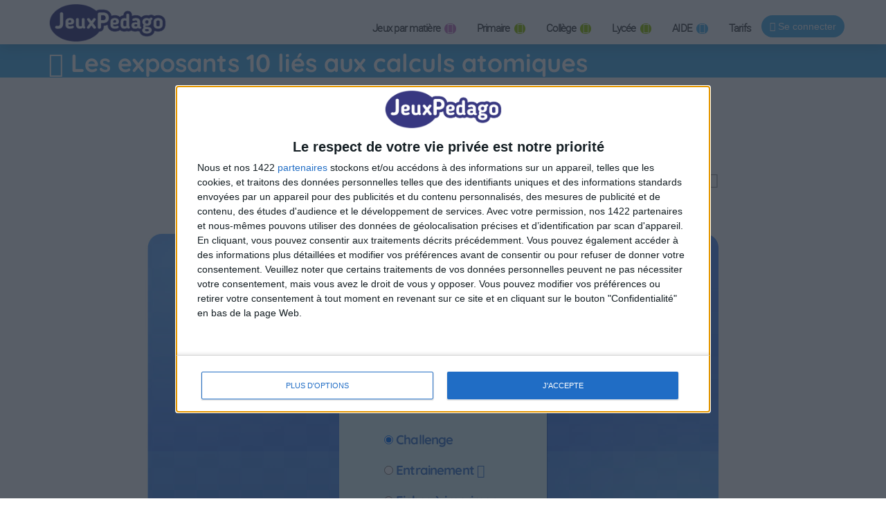

--- FILE ---
content_type: text/html; charset=UTF-8
request_url: https://jeuxpedago.com/jeux-physique-chimie-3eme-2nd-les-puissances-de-10-liees-aux-calculs-atomiques-_pageid1187.html
body_size: 14378
content:


<!DOCTYPE html>
<html xmlns="https://www.w3.org/1999/xhtml" xml:lang="fr" lang="fr" xmlns:og="https://ogp.me/ns#">
<head>
<meta http-equiv="Content-Type" content="text/html; charset=UTF-8" />
<meta name="description" content="Les puissances de 10 liées aux calculs atomiques. Les puissances de 10 liées aux calculs atomiques, Site de jeux pédagogiques pour ordinateurs et tablettes."/>
<meta name="Keywords" content="Les puissances de 10 liées aux calculs atomiques, Site de jeux pédagogiques pour ordinateurs et tablettes."/>
<meta http-equiv="Content-Language" content="fr" />
<META HTTP-EQUIV="EXPIRES" CONTENT="Mon, 26 Jan 2026 06:35:34" />

<meta name="viewport" content="width=device-width, initial-scale=1, maximum-scale=1, user-scalable=0"/>



<meta name="robots" content="index, follow" />
<meta name="Revisit-After" content="15 days" />
<meta name="Distribution" content="Global" />
<meta name="Rating" content="General" />

<!-- FAVICON -->
<link rel="apple-touch-icon" sizes="57x57" href="images/favicon/apple-icon-57x57.png">
<link rel="apple-touch-icon" sizes="60x60" href="images/favicon/apple-icon-60x60.png">
<link rel="apple-touch-icon" sizes="72x72" href="images/favicon/apple-icon-72x72.png">
<link rel="apple-touch-icon" sizes="76x76" href="images/favicon/apple-icon-76x76.png">
<link rel="apple-touch-icon" sizes="114x114" href="images/favicon/apple-icon-114x114.png">
<link rel="apple-touch-icon" sizes="120x120" href="images/favicon/apple-icon-120x120.png">
<link rel="apple-touch-icon" sizes="144x144" href="images/favicon/apple-icon-144x144.png">
<link rel="apple-touch-icon" sizes="152x152" href="images/favicon/apple-icon-152x152.png">
<link rel="apple-touch-icon" sizes="180x180" href="images/favicon/apple-icon-180x180.png">
<link rel="icon" type="image/png" sizes="192x192"  href="images/favicon/android-icon-192x192.png">
<link rel="icon" type="image/png" sizes="32x32" href="images/favicon/favicon-32x32.png">
<link rel="icon" type="image/png" sizes="96x96" href="images/favicon/favicon-96x96.png">
<link rel="icon" type="image/png" sizes="16x16" href="images/favicon/favicon-16x16.png">
<link rel="manifest" href="images/favicon/manifest.json">
<meta name="msapplication-TileColor" content="#ffffff">
<meta name="msapplication-TileImage" content="images/favicon/ms-icon-144x144.png">
<meta name="theme-color" content="#ffffff">
<!-- <link rel="SHORTCUT ICON" href="favicon.ico" /> -->



<!-- FACEBOOK OG -->

<meta content="https://www.jeuxpedago.com/images/main/og_image_gen.png" property="og:image" />
<meta content="Les puissances de 10 liées aux calculs atomiques jeux" property="og:title" />
<meta content="jeuxpedago.com : Les puissances de 10 liées aux calculs atomiques, Site de jeux pédagogiques pour ordinateurs et tablettes." property="og:description" />
<meta property="og:type" content="website" />
<meta property="og:site_name" content="jeuxpedago.com" />
<meta property="fb:app_id" content="424763694383365" />
<meta property="og:url" content="https://www.jeuxpedago.com/jeux-physique-chimie-3eme-2nd-les-puissances-de-10-liees-aux-calculs-atomiques-_pageid1187.html" />


<!-- TITLE -->
<title>jeuxpedago.com jeux physique chimie 3eme 2nd les puissances de 10 liees aux calculs atomiques </title>




<script src='js/_compressor.js?nc=6' ></script>
<link rel='stylesheet' href='css/_compressor.css?nc=6' >



<link rel="stylesheet" href="css/vpMain_004.css?nc=6" type="text/css"/>
<link rel="stylesheet" href="css/vpMain_mobile_006.css?nc=6" />



	<!-- <link href="https://fonts.googleapis.com/css2?family=Amatic+SC:wght@400;700&family=Barlow:wght@500&display=swap" rel="stylesheet"> -->

	<link rel="preconnect" href="https://fonts.googleapis.com">
	<link rel="preconnect" href="https://fonts.gstatic.com" crossorigin>
	<link href="https://fonts.googleapis.com/css2?family=Gluten:wght@200;500&display=swap" rel="stylesheet">

<script type="text/javascript">
	LANGCODE = "fr";

	let GAR_ENABLED = false;
</script>









<script type="text/javascript">
	// sweet alert default settings.
	//-----------------------------------
	swalToast = Swal.mixin({
	  toast: true,
	  position: 'top',
	  showConfirmButton: false,
	  animation:false,
	  customClass: "animated fadeInDown",
	  timer: 3000
	});

	swal = Swal.mixin({
	  animation:false,
	  customClass: "animated fadeInDown",
	});
</script>


<script type="text/javascript">
/**
 * internet explorer detection and marker
 * Add the class "ie" in the html tag for ie browser.
 * Add "ie10" for ie browser upper than ie9.
 * Use : http://netrenderer.com/index.php for tests.
 */
	var uA = navigator.userAgent;
    var browser = null;
    var ieVersion = null;

    if (uA.indexOf('MSIE 6') >= 0) {
        browser = 'IE';
        ieVersion = 6;
    }
    if (uA.indexOf('MSIE 7') >= 0) {
        browser = 'IE';
        ieVersion = 7;
    }
    if (document.documentMode) { // as of IE8
        browser = 'IE';
        ieVersion = document.documentMode;
    }
        var htmlTag = document.documentElement;
    if (browser == 'IE')
        htmlTag.className += ' ie';
    if (browser == 'IE' && ieVersion > 9)
        htmlTag.className += ' ie10';
</script>


		<!-- Global site tag (gtag.js) - Google Analytics -->
		<script async src="https://www.googletagmanager.com/gtag/js?id=G-2CJLEPS93X"></script>
		<script>
		  window.dataLayer = window.dataLayer || [];
		  function gtag(){dataLayer.push(arguments);}
		  gtag('js', new Date());

		  gtag('config', 'G-2CJLEPS93X');
		</script>
		
			<!-- <script async src="https://pagead2.googlesyndication.com/pagead/js/adsbygoogle.js?client=ca-pub-4819311311196606" crossorigin="anonymous"></script> -->

	<script>
		$(function(){
		   if (IS_MEMBER == false) {
		     var script = document.createElement('script');
		     script.async = true;
		     script.crossOrigin = 'anonymous';
		     script.src = "https://pagead2.googlesyndication.com/pagead/js/adsbygoogle.js?client=ca-pub-4819311311196606";
		     document.head.appendChild(script);
		   }
		});
	</script>
	

<!-- css rule to avoid the bottom-right bloc -->
<style>
#qc-cmp2-persistent-link{
  display:none; 
}
</style>

<!-- InMobi Choice. Consent Manager Tag v3.0 (for TCF 2.2) -->
<script type="text/javascript" async=true>

(function() {

  // CAUTION : not the original from quantcast !!!!!!!!!
  // The original code is :
  //     var host = window.location.hostname;
  //   => It causes google adsense to NOT display any ads on all our sites !!!
  //-----------------------------------
  var host = window.location.hostname.replace('www.',''); //'jeux-geographiques.com'; 


  var element = document.createElement('script');
  var firstScript = document.getElementsByTagName('script')[0];
  var url = 'https://cmp.inmobi.com'
    .concat('/choice/', 'fkndhWD1QnyJX', '/', host, '/choice.js?tag_version=V3');
  var uspTries = 0;
  var uspTriesLimit = 3;
  element.async = true;
  element.type = 'text/javascript';
  element.src = url;

  firstScript.parentNode.insertBefore(element, firstScript);

  function makeStub() {
    var TCF_LOCATOR_NAME = '__tcfapiLocator';
    var queue = [];
    var win = window;
    var cmpFrame;

    function addFrame() {
      var doc = win.document;
      var otherCMP = !!(win.frames[TCF_LOCATOR_NAME]);

      if (!otherCMP) {
        if (doc.body) {
          var iframe = doc.createElement('iframe');

          iframe.style.cssText = 'display:none';
          iframe.name = TCF_LOCATOR_NAME;
          doc.body.appendChild(iframe);
        } else {
          setTimeout(addFrame, 5);
        }
      }
      return !otherCMP;
    }

    function tcfAPIHandler() {
      var gdprApplies;
      var args = arguments;

      if (!args.length) {
        return queue;
      } else if (args[0] === 'setGdprApplies') {
        if (
          args.length > 3 &&
          args[2] === 2 &&
          typeof args[3] === 'boolean'
        ) {
          gdprApplies = args[3];
          if (typeof args[2] === 'function') {
            args[2]('set', true);
          }
        }
      } else if (args[0] === 'ping') {
        var retr = {
          gdprApplies: gdprApplies,
          cmpLoaded: false,
          cmpStatus: 'stub'
        };

        if (typeof args[2] === 'function') {
          args[2](retr);
        }
      } else {
        if(args[0] === 'init' && typeof args[3] === 'object') {
          args[3] = Object.assign(args[3], { tag_version: 'V3' });
        }
        queue.push(args);
      }
    }

    function postMessageEventHandler(event) {
      var msgIsString = typeof event.data === 'string';
      var json = {};

      try {
        if (msgIsString) {
          json = JSON.parse(event.data);
        } else {
          json = event.data;
        }
      } catch (ignore) {}

      var payload = json.__tcfapiCall;

      if (payload) {
        window.__tcfapi(
          payload.command,
          payload.version,
          function(retValue, success) {
            var returnMsg = {
              __tcfapiReturn: {
                returnValue: retValue,
                success: success,
                callId: payload.callId
              }
            };
            if (msgIsString) {
              returnMsg = JSON.stringify(returnMsg);
            }
            if (event && event.source && event.source.postMessage) {
              event.source.postMessage(returnMsg, '*');
            }
          },
          payload.parameter
        );
      }
    }

    while (win) {
      try {
        if (win.frames[TCF_LOCATOR_NAME]) {
          cmpFrame = win;
          break;
        }
      } catch (ignore) {}

      if (win === window.top) {
        break;
      }
      win = win.parent;
    }
    if (!cmpFrame) {
      addFrame();
      win.__tcfapi = tcfAPIHandler;
      win.addEventListener('message', postMessageEventHandler, false);
    }
  };

  makeStub();

  function makeGppStub() {
    const CMP_ID = 10;
    const SUPPORTED_APIS = [
      '2:tcfeuv2',
      '6:uspv1',
      '7:usnatv1',
      '8:usca',
      '9:usvav1',
      '10:uscov1',
      '11:usutv1',
      '12:usctv1'
    ];

    window.__gpp_addFrame = function (n) {
      if (!window.frames[n]) {
        if (document.body) {
          var i = document.createElement("iframe");
          i.style.cssText = "display:none";
          i.name = n;
          document.body.appendChild(i);
        } else {
          window.setTimeout(window.__gpp_addFrame, 10, n);
        }
      }
    };
    window.__gpp_stub = function () {
      var b = arguments;
      __gpp.queue = __gpp.queue || [];
      __gpp.events = __gpp.events || [];

      if (!b.length || (b.length == 1 && b[0] == "queue")) {
        return __gpp.queue;
      }

      if (b.length == 1 && b[0] == "events") {
        return __gpp.events;
      }

      var cmd = b[0];
      var clb = b.length > 1 ? b[1] : null;
      var par = b.length > 2 ? b[2] : null;
      if (cmd === "ping") {
        clb(
          {
            gppVersion: "1.1", // must be “Version.Subversion”, current: “1.1”
            cmpStatus: "stub", // possible values: stub, loading, loaded, error
            cmpDisplayStatus: "hidden", // possible values: hidden, visible, disabled
            signalStatus: "not ready", // possible values: not ready, ready
            supportedAPIs: SUPPORTED_APIS, // list of supported APIs
            cmpId: CMP_ID, // IAB assigned CMP ID, may be 0 during stub/loading
            sectionList: [],
            applicableSections: [-1],
            gppString: "",
            parsedSections: {},
          },
          true
        );
      } else if (cmd === "addEventListener") {
        if (!("lastId" in __gpp)) {
          __gpp.lastId = 0;
        }
        __gpp.lastId++;
        var lnr = __gpp.lastId;
        __gpp.events.push({
          id: lnr,
          callback: clb,
          parameter: par,
        });
        clb(
          {
            eventName: "listenerRegistered",
            listenerId: lnr, // Registered ID of the listener
            data: true, // positive signal
            pingData: {
              gppVersion: "1.1", // must be “Version.Subversion”, current: “1.1”
              cmpStatus: "stub", // possible values: stub, loading, loaded, error
              cmpDisplayStatus: "hidden", // possible values: hidden, visible, disabled
              signalStatus: "not ready", // possible values: not ready, ready
              supportedAPIs: SUPPORTED_APIS, // list of supported APIs
              cmpId: CMP_ID, // list of supported APIs
              sectionList: [],
              applicableSections: [-1],
              gppString: "",
              parsedSections: {},
            },
          },
          true
        );
      } else if (cmd === "removeEventListener") {
        var success = false;
        for (var i = 0; i < __gpp.events.length; i++) {
          if (__gpp.events[i].id == par) {
            __gpp.events.splice(i, 1);
            success = true;
            break;
          }
        }
        clb(
          {
            eventName: "listenerRemoved",
            listenerId: par, // Registered ID of the listener
            data: success, // status info
            pingData: {
              gppVersion: "1.1", // must be “Version.Subversion”, current: “1.1”
              cmpStatus: "stub", // possible values: stub, loading, loaded, error
              cmpDisplayStatus: "hidden", // possible values: hidden, visible, disabled
              signalStatus: "not ready", // possible values: not ready, ready
              supportedAPIs: SUPPORTED_APIS, // list of supported APIs
              cmpId: CMP_ID, // CMP ID
              sectionList: [],
              applicableSections: [-1],
              gppString: "",
              parsedSections: {},
            },
          },
          true
        );
      } else if (cmd === "hasSection") {
        clb(false, true);
      } else if (cmd === "getSection" || cmd === "getField") {
        clb(null, true);
      }
      //queue all other commands
      else {
        __gpp.queue.push([].slice.apply(b));
      }
    };
    window.__gpp_msghandler = function (event) {
      var msgIsString = typeof event.data === "string";
      try {
        var json = msgIsString ? JSON.parse(event.data) : event.data;
      } catch (e) {
        var json = null;
      }
      if (typeof json === "object" && json !== null && "__gppCall" in json) {
        var i = json.__gppCall;
        window.__gpp(
          i.command,
          function (retValue, success) {
            var returnMsg = {
              __gppReturn: {
                returnValue: retValue,
                success: success,
                callId: i.callId,
              },
            };
            event.source.postMessage(msgIsString ? JSON.stringify(returnMsg) : returnMsg, "*");
          },
          "parameter" in i ? i.parameter : null,
          "version" in i ? i.version : "1.1"
        );
      }
    };
    if (!("__gpp" in window) || typeof window.__gpp !== "function") {
      window.__gpp = window.__gpp_stub;
      window.addEventListener("message", window.__gpp_msghandler, false);
      window.__gpp_addFrame("__gppLocator");
    }
  };

  makeGppStub();

  var uspStubFunction = function() {
    var arg = arguments;
    if (typeof window.__uspapi !== uspStubFunction) {
      setTimeout(function() {
        if (typeof window.__uspapi !== 'undefined') {
          window.__uspapi.apply(window.__uspapi, arg);
        }
      }, 500);
    }
  };

  var checkIfUspIsReady = function() {
    uspTries++;
    if (window.__uspapi === uspStubFunction && uspTries < uspTriesLimit) {
      console.warn('USP is not accessible');
    } else {
      clearInterval(uspInterval);
    }
  };

  if (typeof window.__uspapi === 'undefined') {
    window.__uspapi = uspStubFunction;
    var uspInterval = setInterval(checkIfUspIsReady, 6000);
  }
})();
</script>
<!-- End InMobi Choice. Consent Manager Tag v3.0 (for TCF 2.2) -->

</head>


<body>


<div id='popupMedia' style='display:none;'>
	<div class='popup_overlay'>
		<div class='popup_body'>
			<i class='fa fa-times-circle ico_btn btn_close'></i>
			<div class='popup_content'></div>
		</div>
	</div>
</div>






<script language="javascript">
// 	TOP PAGE
//--------------------------------------------------------------------
function init_top_page_button(){
		//$( '#top_page_button' ).draggable();

		$(window).scroll(function () {
			 if ( $(document).scrollTop() == 0 && $('#top_page_bloc').is(":visible") ){
				$( '#top_page_bloc' ).fadeOut('fast'); 
			 }else if( $(document).scrollTop() > 0 && !$('#top_page_bloc').is(":visible") ){
				 $( '#top_page_bloc' ).fadeIn('fast');
			 }
		});
		
		
		scrollWin = function (obj_id){
			$('html,body').animate({
				scrollTop: $("#"+obj_id).offset().top
			}, 500, "");
		}
	
}

</script>

<style>
/*--------------------------------------*/
/*Top page*/
#top_page_bloc{display:none; font-family:"Arial Black", Gadget, sans-serif;}

a#top_page_button{display:block; color:#505050;
position:fixed; bottom:25px; right:25px; width:40px; height:40px; font-size:.8em; z-index:1000;
background:url(images/ico/sprite_smallNav.png);
opacity:0.2;
filter:alpha(opacity=20);
 -webkit-border-radius: 6px;-moz-border-radius: 6px; border-radius: 6px;
 
 }

a#top_page_button:hover{opacity:0.4;
filter:alpha(opacity=40);}
</style>

<a id="top"></a>
<div id='top_page_bloc'><a id='top_page_button' href='javascript:void(0);' onclick='javascript:scrollWin("top");'></a></div>
<script language="javascript">$(function(){init_top_page_button();});</script>


<div id="debug" style="display:none;"></div>
<div id="content_result" style="display:none;"></div>







<div class="wrapper game_page">
		<!-- NAVBAR -->
	        <nav id="main_navbar" class="navbar navbar-default  " role="navigation"
				style='display:none;' >

	        	<div class="container">
	        		<!-- LOGIN -->
	        		

	        		<!-- LOGO and menu -->
	        		<div class="navbar-header">

	        			<!-- BUTTON FOR COLLAPSED MENU -->
	        			<button class="navbar-toggle collapsed" data-target="#main-nav" data-toggle="collapse"  type="button">
			            	<span class="sr-only">Toggle Navigation</span>
							<i class="fa fa-bars"></i>
						</button>

						<!-- LOGO -->
			            <a href="https://www.jeuxpedago.com/" class="navbar-brand navbar-logo navbar-logo-bigger">
			                <img src="images/main/logo_jeuxpedago.png" id="imgLogo" alt="">
			            </a>
			            
			        </div>

			       <!-- MENU -->
					
<!-- MAIN NAVIGATION -->
    <div id='main-nav' class='navbar-collapse collapse'>
    <ul class='nav navbar-nav navbar-right'>
<li class='dropdown'>
                        <a  href="#" title=" JEUX"  class='dropdown-toggle  bg_purple' data-toggle='dropdown' aria-expanded='false'>Jeux par matière <i class='fa fa-angle-down '></i></a>
                        <ul class='dropdown-menu' role='menu'>
                   <li>
	                        <a  href="jeux-JEUX-FRANCAIS-_pageid219.html" title=" JEUX DE FRANCAIS" >FRANCAIS</a>
	                    </li><li>
	                        <a  href="jeux-JEUX-MATH-_pageid220.html" title=" JEUX DE MATH" >MATH</a>
	                    </li><li>
	                        <a  href="jeux-HISTOIRE-GeO-_pageid232.html" title=" JEUX D'HISTOIRE-GEO" >HISTOIRE-GEO</a>
	                    </li><li>
	                        <a  href="jeux-HISTOIRE-DES-ARTS-_pageid698.html" title=" JEUX D'HISTOIRE DES ARTS" >HISTOIRE DES ARTS</a>
	                    </li><li>
	                        <a  href="jeux-ANGLAIS-_pageid221.html" title=" JEUX D'ANGLAIS" >ANGLAIS</a>
	                    </li><li>
	                        <a  href="jeux-ITALIEN-_pageid229.html" title=" JEUX D'ITALIEN" >ITALIEN</a>
	                    </li><li>
	                        <a  href="jeux-ESPAGNOL-_pageid265.html" title=" JEUX D'ESPAGNOL" >ESPAGNOL</a>
	                    </li><li>
	                        <a  href="jeux-ALLEMAND-_pageid266.html" title=" JEUX D'ALLEMAND" >ALLEMAND</a>
	                    </li><li>
	                        <a  href="jeux-SVT-_pageid343.html" title=" JEUX DE SVT" >SVT</a>
	                    </li><li>
	                        <a  href="jeux-PHYSIQUE-CHIMIE-_pageid422.html" title=" JEUX DE PHYSIQUE-CHIMIE" >PHYSIQUE-CHIMIE</a>
	                    </li><li>
	                        <a  href="jeux-PREMIERS-APPRENTISSAGES_pageid1486.html" title=" PREMIERS APPRENTISSAGES" >PREMIERS APPRENTISSAGES</a>
	                    </li></ul></li><li class='dropdown'>
                        <a  href="jeux-Primaire-_pageid301.html" title=" Jeux pour l'école primaire"  class='dropdown-toggle  bg_green' data-toggle='dropdown' aria-expanded='false'>Primaire <i class='fa fa-angle-down '></i></a>
                        <ul class='dropdown-menu' role='menu'>
                   <li>
	                        <a  href="jeux-CM2-jeux-ecole-_pageid308.html" title=" CM2" >CM2</a>
	                    </li><li>
	                        <a  href="jeux-CM1-jeux-ecole-_pageid307.html" title=" CM1" >CM1</a>
	                    </li><li>
	                        <a  href="jeux-CE2-jeux-ecole-_pageid306.html" title=" CE2" >CE2</a>
	                    </li><li>
	                        <a  href="jeux-CE1-jeux-ecole-_pageid305.html" title=" CE1" >CE1</a>
	                    </li><li>
	                        <a  href="jeux-CP-jeux-ecole-_pageid304.html" title=" CP" >CP</a>
	                    </li></ul></li><li class='dropdown'>
                        <a  href="jeux-College-_pageid302.html" title=" Jeux pour le collège"  class='dropdown-toggle  bg_green' data-toggle='dropdown' aria-expanded='false'>Collège <i class='fa fa-angle-down '></i></a>
                        <ul class='dropdown-menu' role='menu'>
                   <li>
	                        <a  href="jeux-3eme-jeux-college-_pageid312.html" title=" 3eme" >3eme</a>
	                    </li><li>
	                        <a  href="jeux-4eme-jeux-college-_pageid311.html" title=" 4eme" >4eme</a>
	                    </li><li>
	                        <a  href="jeux-5eme-jeux-college-_pageid310.html" title=" 5eme" >5eme</a>
	                    </li><li>
	                        <a  href="jeux-6eme-jeux-college-_pageid309.html" title=" 6eme" >6eme</a>
	                    </li><li>
	                        <a  href="jeux-3eme-SEGPA-_pageid731.html" title=" 3eme SEGPA" >3eme SEGPA</a>
	                    </li><li>
	                        <a  href="jeux-4eme-SEGPA-_pageid732.html" title=" 4eme SEGPA" >4eme SEGPA</a>
	                    </li><li>
	                        <a  href="jeux-5eme-SEGPA-_pageid733.html" title=" 5eme SEGPA" >5eme SEGPA</a>
	                    </li><li>
	                        <a  href="jeux-6eme-SEGPA-_pageid734.html" title=" 6eme SEGPA" >6eme SEGPA</a>
	                    </li></ul></li><li class='dropdown'>
                        <a  href="jeux-Lycee-_pageid303.html" title=" Lycée"  class='dropdown-toggle  bg_green' data-toggle='dropdown' aria-expanded='false'>Lycée <i class='fa fa-angle-down '></i></a>
                        <ul class='dropdown-menu' role='menu'>
                   <li>
	                        <a  href="jeux-terminale-jeux-lycee-_pageid315.html" title=" Terminale" >Terminale</a>
	                    </li><li>
	                        <a  href="jeux-1ere-jeux-lycee-_pageid314.html" title=" 1ere" >1ere</a>
	                    </li><li>
	                        <a  href="jeux-2nde-jeux-lycee-_pageid313.html" title=" 2nde" >2nde</a>
	                    </li></ul></li><li class='dropdown'>
                        <a  href="#" title=" AIDE"  class='dropdown-toggle ' data-toggle='dropdown' aria-expanded='false'>AIDE <i class='fa fa-angle-down '></i></a>
                        <ul class='dropdown-menu' role='menu'>
                   <li>
	                        <a  href="jeux-Nos-jeux-_pageid344.html" title=" Nos jeux" >Nos jeux</a>
	                    </li><li>
	                        <a  href="jeux-Administration-des-classes-_pageid345.html" title=" Administration des classes" >Administration des classes</a>
	                    </li><li>
	                        <a  href="jeux-Les-tournois-_pageid424.html" title=" Les tournois" >Les tournois</a>
	                    </li><li>
	                        <a  href="jeux-VIDEO-S-inscrire-_pageid413.html" title=" VIDEO : S'inscrire" >VIDEO : S'inscrire</a>
	                    </li><li>
	                        <a  href="jeux-VIDEO-Creer-une-classe-_pageid414.html" title=" VIDEO : Créer une classe" >VIDEO : Créer une classe</a>
	                    </li><li>
	                        <a  href="jeux-VIDEO-Le-Code-de-Classe-_pageid415.html" title=" VIDEO : Le Code de Classe" >VIDEO : Le Code de Classe</a>
	                    </li><li>
	                        <a  href="jeux-VIDEO-Choisir-les-jeux-_pageid416.html" title=" VIDEO : Choisir les jeux" >VIDEO : Choisir les jeux</a>
	                    </li><li>
	                        <a  href="jeux-VIDEO-Faire-jouer-_pageid417.html" title=" VIDEO : Faire jouer" >VIDEO : Faire jouer</a>
	                    </li><li>
	                        <a  href="jeux-VIDEO-Voir-les-resultats-des-eleves-_pageid418.html" title=" VIDEO : Voir les résultats des élèves" >VIDEO : Voir les résultats des élèves</a>
	                    </li><li>
	                        <a  href="jeux-Aide-l-espace-Parent-_pageid455.html" title=" Aide : l'espace Parent" >Aide : l'espace Parent</a>
	                    </li><li>
	                        <a  href="jeux-Donnees-personnelles_pageid821.html" title=" donnees perso-fake" >Protection des données des élèves</a>
	                    </li></ul></li><li>
                        <a   href="jeux-Tarifs_pageid1879.html" title=" Tarifs" >Tarifs</a>
                    </li></id>
<!-- END MAIN NAVIGATION -->
					<div class=''>

						<!-- NO CACHE {plugins/vp_login/vp_login_form.php[]}-->
<div id="login_form_bloc">

	
	<button id="login_popover_button" class="btn btn-primary" data-placement="bottom" data-toggle="popover" data-container="body" type="button" data-original-title="" title="" data-trigger="focus">
					<i class="fa fa-user"></i>
					Se connecter</button>


	
	<div id='login_assets_for_html_content' style='display:none;'>

		<div id='login_win_outer'>

			<form name="formlogin" action="plugins/vp_login/vp_login_verif.php" method="post">



				<div class="form-group">
					<label class="control-label sr-only" for="inpName">Email</label>
					<!-- <p class='alert alert-warning'>Attention : l'identitfication se fait à partir de votre e-mail !</p> -->
					<div class="input-group">

						<input type="text" placeholder="e-mail" id="inpName" name="login" class="form-control">
						<span class="input-group-addon"><i class="fa fa-user"></i></span>
					</div>

				</div>
				<div class="form-group">
					<label class="control-label sr-only" for="inpPass">Password</label>

					<div class="input-group">
						<input type="password" placeholder="Mot de Passe" id="inpPass" name="pass" class="form-control">
						<span class="input-group-addon"><i class="fa fa-lock"></i></span>
					</div>

				</div>
				<div class="form-group">
					<div class="pull-left">
						<label id="cb_keep_login" class="fancy-checkbox">
							<input type="checkbox" id='cb_login_remember' name="remember" value="1" checked="checked">
							<span>Rester identifié</span>
						</label>
					</div>
					<div class="pull-right">
						<button type="submit" id="login_submit_button" class="btn btn-primary">ENVOYER</button>
					</div>

				</div>

			</form>
			<div class="clearfix"></div>
			<hr>
			<div class="form-group">
				<p>
					<a href="-register_pageid57.html"><strong>S'INSCRIRE</strong></a><br>
					<a href="Mot-de-passe-oublie-Formulaire-_pageid61.html">Mot de passe oublié ?</a>
				</p>
			</div>

			<hr>
						<div class='class_code_form'>
				<form name="form_class_code" class='form_class_code bg_purple' action="plugins/_pedago/vp_common_admin/php_scripts/07_class_code_action.php" method="post">

	<label class=''>
		<div class=''>Entre ton Code Elève</div>
	</label>

	<input class="form-control" type="code" placeholder="ST32RRT" name="code">

	<button class="btn btn-primary" type="submit" >
		<i class="fa fa-spinner fa-spin" style='display:none;'></i>
			GO	</button>

</form>

			</div>
			
			<button type="button" class="close close_login_popover" onclick="javascript:$('#login_popover_button').popover('hide');"><span aria-hidden="true">&times;</span></button>
	</div>
</div>

	

</div>

<!-- /NO CACHE {plugins/vp_login/vp_login_form.php[]}-->						
					</div>
			
				</div>

			</nav>
	        <!-- END NAVBAR -->


 
<script src="js/vp/vpVarsSetter.js.php"></script>








		<div id="main">

			
			
			
			<div id="content">

				
				
								<input type='hidden' id='ih_page_special_id' value='game:phy_chim_exp10_n01_q' />

				

				
						<div class='page-header'>
							<div class='container'>
								<div class='row'>
						
								
									<div id='page_header_content' class='col-md-12 flex'>
										<h1>Les puissances de 10 liées aux calculs atomiques</h1>
									

<div id='simple_notification_bloc'>
	<ul id='simple_notification_bloc_inner'>



	</ul>
</div>




									
									<!-- BUTTON FOR COLLAPSED MENU -->
									
				        				<button id='button_for_display_navbar' type='button'>
											<i class='fa fa-bars'></i>
										</button>
									</div>
								</div>
							</div>
						</div>					
				
				<div class="page-content ">
					<div class="container">

					<p style="text-align: center;"><br><div id='VIDEOS_AND_SHEETS_ENABLED' style='display:none;'>0</div>



<script src="https://code.responsivevoice.org/responsivevoice.js?key=3IsG6oE9"></script>

<link rel="stylesheet" type="text/css" href="_jeux/_common/game_001.css?nc=6">
<script src="_jeux/_common/gameCommon_001.js?nc=6"></script>


<script>
VPSERVER = "https://www.jeuxpedago.com/";
</script>


<script>
	$(function(){
		// if (IS_MEMBER == false){

		// 	// aPubs array
		// 	//-----------------------------------
		// 	let aPartners = [
		// 		{
		// 			partnerUrl: 'https://www.hypnotidoo.fr/offre-jeuxgeo',
		// 			statName: 'pubHypnotidoo_1',
		// 			imgSrc: 'images/banners/hypnotidoo/hypno_banner_1.png'
		// 		},
		// 		{
		// 			partnerUrl: 'https://www.hypnotidoo.fr/offre-jeuxgeo',
		// 			statName: 'pubHypnotidoo_2',
		// 			imgSrc: 'images/banners/hypnotidoo/hypno_banner_2.png'
		// 		},
		// 		{
		// 			partnerUrl: 'https://www.hypnotidoo.fr/offre-jeuxgeo',
		// 			statName: 'pubHypnotidoo_3',
		// 			imgSrc: 'images/banners/hypnotidoo/hypno_banner_3.png'
		// 		}
		// 	];

		// 	// Picking one randomly
		// 	//-----------------------------------
		// 	const partner = aPartners[Math.floor(Math.random() * aPartners.length)];

		// 	// The code
		// 	//-----------------------------------
		// 	let str = `
		// 	<div id='banner_under_game' class='flex' style='background:#EEE; width:728px; height: 90px; margin:auto; margin-bottom: 20px; border-radius: 6px; overflow: hidden;'>

		// 		<a href='plugins/vp_stat_link/stat_link.php?stat_name=${partner.statName}_click&url=${partner.partnerUrl}' target='_blank' id='banner_under_game_content'>
		// 			<img src='${partner.imgSrc}' width='100%' />
		// 		</a>

		// 	</div>`;

		// 	// Stats
		// 	//-----------------------------------
		// 	$("#content_result").load("plugins/vp_stat_link/stat_link.php?nc="+Math.random()+"&stat_name="+partner.statName+"_display");


		// 	// Add to html
		// 	//-----------------------------------
		// 	$("#game_outer_container").append(str);
		// }
	});
</script>

<input type="hidden" id='ih_star_1' value='30' />
<input type="hidden" id='ih_star_2' value='60' />
<input type="hidden" id='ih_star_3' value='90' />



	<div id='falseTitle' style='display:none;'>
		<a href="javascript:void(0);" onclick="go2Previous();" class='back_button_in_h1'>
			<i class='fa fa-caret-square-o-left'></i>
		</a> 
		Les exposants 10 liés aux calculs atomiques	</div>
	<script>
		if ($("#ih_page_special_id").val() != "admin:student_page"){
			$(function(){ replaceTitle($("#falseTitle").html());});
		}
	</script>

<script type="text/javascript">
	var VP_PROJECT = "jeuxpedago";
</script>


	<script type="text/javascript">
	  	G_EXERCICE_NOTE_ALWAYS_DISPLAYED_NEEDED = false;
	</script>
	
	<script type="text/javascript">
	  	SPEECH_ON_GAME_INTRO = false;
	</script>
	

	<script type="text/javascript">
	  	G_SPEECH_ON_QUESTION_ENABLED = false;
	</script>
	

	<script type="text/javascript">
	  	G_DONT_DISPLAY_QUESTION_IN_SOLUTION_WINDOW = false;
	</script>
	
	<script type="text/javascript">
	  	G_SPEECH_ON_ANSWER_ENABLED = false;
	</script>
	

	<script type="text/javascript">
	  	G_DONT_SHUFFLE_QUESTIONS = false;
	</script>
	

	<script type="text/javascript">
	  	G_DONT_DISPLAY_WIN_SOLUTION = false;
	</script>
	

	<script type="text/javascript">
	  	G_MAPS_TRANSITION_SCREEN = false;
	</script>
	

	<script type="text/javascript">
	  	G_DONT_DISPLAY_QUESTION = false;
	</script>
	

	<script type="text/javascript">
	  	G_QCM_GAME = false;
	</script>
	




	<script type="text/javascript">
	  	G_MAP_ORDERED = false;
	</script>
	

	<script type="text/javascript">
	  	G_DONT_SHUFFLE_DRAGS = false;
	</script>
	

<script>
  G_KID_INTERFACE = false; // 8
  $(function(){
  	// G_KID_INTERFACE
	//-----------------------------------
	if (G_KID_INTERFACE == false){
		$("#game_outer").addClass("no_kid");
	}
  });
</script>




<script>
  G_GAME_SPECIAL_ID = "phy_chim_exp10_n01_q";
  G_GAME_ID = "881";
  G_WRAPPER_TYPE = "quiz";
</script>
	

<script>
// gaQuestionsAvoided has to be set even if we are not in a question-avoided process
gaQuestionsAvoided = [];

</script>



<input type="hidden" id="ih_game_name" value="Les exposants 10 liés aux calculs atomiques" />



	<div id='banner_top_game' style='width:728px; margin:auto;'>
		<script async src="https://pagead2.googlesyndication.com/pagead/js/adsbygoogle.js"></script>
		<!-- 6 - JP - 728x90 - mega_top_game -->
		<ins class="adsbygoogle"
		     style="display:inline-block;width:728px;height:90px"
		     data-ad-client="ca-pub-4819311311196606"
		     data-ad-slot="6835916955"></ins>
		<script>
			if (IS_MEMBER == false){
		     (adsbygoogle = window.adsbygoogle || []).push({});
		  }else{
		  	const banner_top_game_div = document.getElementById("banner_top_game");
		  	banner_top_game_div.remove()
		  }
		</script>
	</div>
	


<div id='is_dys_bloc'>
	<label class="switch-input">
		<span class='text'>Accessibilité</span>

		<input name="switch-checkbox" id='cb_is_dys'
		type="checkbox">
		<i class='margin-top-05' data-swon-text="Oui" data-swoff-text="Non"></i>
	</label>
	&nbsp;
	<span 
	class='buttonHelpOpenPopover note big2' 
	title="Accessibilité"
	tabindex="0" 
	role='button' 
	data-toggle="popover" 
	data-container="body"
	data-trigger="hover" 
	data-html='true'
	data-placement="auto"
	data-content="
	Si tu as des problèmes pour lire ou pour te concentrer, clique sur le bouton ci-contre.	"><i class='fa fa-question-circle'></i>
	</span>

	<div id='dys_font_choise_bloc' style='display:none;'>
		<label class='text'>Police : </label>
		<select id='dys_select_font' class=''>
			<option value="openDyslexic">OpenDyslexic</option>
			<option value="arial">Arial</option>
			<option value="trebuchet">Trebuchet</option>
			<option value="comic">Comic Sans</option>
		</select>
	</div>


</div>


<script charset="utf-8" type="text/javascript" src="js/jquery.animateNumber.min.js"></script>


<link rel="stylesheet" href="_jeux/_common/quizWrapper009.css" type="text/css"/>
<script src="_jeux/_common/quizWrapper024.js"></script>



<script src="_jeux/phy_chim_exp10_n01_q/../_common_spe/phy/atomes/phy_chim_exp10.js"></script>
    

<script>

// We need the canvas and the stage for the soundController DEPRECATED
//var canvas, stage;


function gameInit() { 
	
	images = {};
        
        // We load the resources common to all the games.
	var manifest = [
		
                {src:"_jeux/_common/images/map_frame.png", id:"map_frame"},
                		
	];

	var loader = new createjs.PreloadJS(false);
	loader.onFileLoad = handleFileLoad;
	loader.onComplete = handleComplete;
	loader.loadManifest(manifest);
        
}

function handleFileLoad(o) {
	if (o.type === "image") { images[o.id] = o.result; }
}

function handleComplete() {
	
	// We hide the waiter
    $("#waiter_game_load").remove();
        
    // The Wrapper init
    wrapper = new Wrapper();
    wrapper.init("buttons");

    // We need the canvas and the stage for the soundController (DEPRECATED)
   // canvas = document.getElementById("canvas");
   // stage = new createjs.Stage(canvas);
    
   
   
}


/*
 * Sounds
 */
function loadSound () {
    createjs.Sound.registerSound("_jeux/_common/snd/Basso.mp3", "Basso");
    createjs.Sound.registerSound("_jeux/_common/snd/Basso_02.mp3", "Basso_02");
    createjs.Sound.registerSound("_jeux/_common/snd/Submarine.mp3", "Submarine");
}





</script> 


<div id='game_outer_container'>

    	<div id='game_outer' 

            
            class='wrap_quiz   phychim phy_chim phy_chim_atome phy_chim_exp10_n01_q game_mode_buttons'
            style='width:900px; height:600px;'>
            <!--<div id='canvas'></div> // We need the canvas and the stage for the soundController DEPRECATED -->
            <div class='waiter_container big5' id='waiter_game_load'><i class='fa fa-spin fa-refresh waiter big5'></i></div>

            <div id='exerciceNoteLabel' style='display:none;'>
                <div class='text_content_outer'>
                    <div class='text_content'></div>
                </div>
                <div class='prof_image'></div>
            </div>

            <input type='button' id='button_continue_exerciceNoteLabel' class='button button_interface' value='{{continue}}' style='display:none;' />
                 
            <div id='questionTextLabel' style='display:none;'>
            	<div class='text_content'></div>
            	<i id='buttonRefreshQuestion' class='fa fa-refresh big1 btn' style='display:none;'></i>
                <span id='speechIconContainer' style='display:none;'><i class='fa fa-bullhorn big3 ico_btn' id='buttonSpeech' ></i></span>
            </div>

                        <span id='speechIconContainerSup' class='button button_interface' style='display:none;'><i class='fa fa-bullhorn big3 ico_btn ' id='buttonSpeechSup' ></i></span>

            <div id='perso_small' class='perso small' style='display:none;'></div>
            <div id='perso_big' class='perso big' style='display:none;'></div>

            <div id='inputAssets' style='display:none;'>
               

                <div id='inputBloc' style='display:none;'>
                    <div id='inputTitle'></div>
                    <input id='tf_userAnswer' type='text' autocapitalize="off" autocorrect="off" value='' name='' />
                </div>

                 <div id='buttonSpeechForInputBloc' style='display:none;'>
                    <button id='buttonSpeechForInput' class='button button_interface'>
                        <i class='fa fa-bullhorn ico_btn big3'></i>
                    </button>
                </div>
                
            </div>
            <div id='submitButton' style='display:none;'></div>

            <div id='imgContainer' style='display:none;'></div>
            
            <div id='buttonsAssets' style='display:none;'>
                <a id='button1' class='answerButton button' style='display:none;' >
                	<div class='v_align_outer'>
                		<div class='v_align_inner text_content'>
                		</div>
                	</div>
                </a>
                <a id='button2' class='answerButton button' style='display:none;' >
                	<div class='v_align_outer'>
                		<div class='v_align_inner text_content'>
                		</div>
                	</div>
                </a>
                <a id='button3' class='answerButton button' style='display:none;' >
                	<div class='v_align_outer'>
                		<div class='v_align_inner text_content'>
                		</div>
                	</div>
                </a>
                <a id='button4' class='answerButton button' style='display:none;' >
                	<div class='v_align_outer'>
                		<div class='v_align_inner text_content'>
                		</div>
                	</div>
                </a>
                
            </div>
            
            <div id='cellsBloc' style='display:none;'>
               
            </div>
            
            <!--<div id='resultOnHoverLabel' style='display:none;'></div> -->
            
            <div id='questionIndexLabel'></div>
            
            <div id='labelAboveButtons' style='display:none;'>
            	<div id='labelAboveButtonsTable'>
            		<span id='labelAboveButtonsInner'></span>
            	</div>
            </div>
            
            <div id='goodAnswerBloc' style='display:none;'>
                <div id='goodAnswerTitle'></div>
                <div id='goodAnswerLabel'></div>
            </div>
                
            
            
            <!-- winSolution -->
            <div id='winSolutionBloc' style='display:none;'>
               <div id='winSolutionWin' style='display:none;'>
                  <div class='title'></div>
                  <div class='baseline'></div>
                  <div class='label'></div>
                  <div class='winSolutionNextButtonContainer'>
                    <input type='button' class='nextButton button button_interface' value='' />
                  </div>
               </div>
               <div id='winSolutionLost' style='display:none;'>
                  <div class='title'></div>
                  <div class='baseline'></div>
                  <div class='label'></div>
                  <div class='winSolutionNextButtonContainer'>
                    <input type='button' class='nextButton button button_interface' value='' />
                  </div>
               </div>
               <div class='perso_prof'></div>
            </div>
            
            <!-- Item on user answer 
            <div id='answerResultBloc'>
                <div id='answerResultIcoOk' style='display:none;'></div>
                <div id='answerResultIcoError' style='display:none;'></div>
            </div>
            -->
            <div id='pinScoreAdd' style='display:none;'></div>
            
            <!-- top interface -->
            <div id='topInterface' style="display:none;">
                    <div id='mainScoreLabel'>0</div>
            </div>

                        <div id='topLayer' style='display:none;'><!-- topLayer contains the popups -->

                            <div id='winIntro' class='popup' style='display:none;'>
                    <div id='winIntro_inner'>
                        <div class='label'></div>
                    
                        <form id='playMode'>
                            <div class='playModeButtonBloc'>
                                <input type='radio' id='rb_challenge' name='playMode' value='challenge' checked >
                                <label id='l_rb_challenge' for='rb_challenge'>{{GAME_MODE_CHALLENGE}}</label>
                            </div>
                            <div class='playModeButtonBloc'>
                                <input type='radio' id='rb_training' name='playMode' value='training'>
                                <label id='l_rb_training' for='rb_training'>{{GAME_MODE_TRAINING}}</label>
                                <i id='button_training_notes' class='fa fa-question-circle'></i>
                            </div>
                        </form>
                    </div>
                
                    <div id='buttonStart' class='button button_interface'>{{BUTTON_START}}</div>
                            

                    <div class='perso_prof'></div>
                </div>

                                <div id='winEndGame' class='popup' style='display:none;'>
                    <div id='winEndGameTopBloc'>
                        <div class='percentSuccessTitleLabel text' style='display:none;'></div>
                        <div class='percentSuccessLabel text' style='display:none;'></div>

                        <div id='stars_in_winEndGame' class='stars_container' style='display:none;'>
                        	<i class='star_1 fa fa-star-o'></i>
                        	<i class='star_2 fa fa-star-o'></i>
                        	<i class='star_3 fa fa-star-o'></i>
                        </div>
                    </div>
            
                    <div class='scoreTitleLabel text' style='display:none;'></div>
                    <div class='scoreLabel text' style='display:none;'></div>
               
                    <div class='bonusBloc' style='display:none;'>
                        <div class='bonusTitle text'></div>
                        <div class='bonusLabel text'></div>
                    </div>
                
                    <div class='nbErrorsTitle text'></div>
                    <div class='nbErrorsLabel text'></div>
                    
                    <div id='buttonContainerInWinEndGame'>
                    	<div id='buttonBack' class='button button_interface small' style='display:none;'>{{BUTTON_Back}}</div>

                        <div id='buttonPlayAgain' class='button button_interface small' style='display:none;'>{{BUTTON_Again}}</div>
                    </div>
                </div>

            </div>

                        <div id='winPublishScore' class='popup' style='display:none;'>
                <div class='labelPublishScore'></div>
                <div id='bPublishScoreFb' class='pointer'></div>
                <div class='labelPublishScore'></div>
                <div id='bPublishScoreTwitter' class='pointer'></div>
            </div>

                        <div id='winEndVideo' class='popup' style='display:none;'></div>

                        <div id='soundController' style='display:none;'>
                <div id='volumeOn' class=''><i class='fa fa-volume-up'></i></div>
                <div id='volumeOff' class='' style='display:none;'><i class='fa fa-volume-off'></i><i class='fa fa-times small2 volumeMuteCross'></i></div>
            </div>



                        <div id='timerBloc' style='display:none;' >
                <div id='timerBar'></div>
                <div id='timerObj' style='display:none;'></div>
            </div>

            <div id='best_score_student_bloc' class='big'></div>

                        <a href='javascript:void(0)' id='btn_fullscreen' class='btn btn-xs btn-default' onclick='toggleFullScreen()' style='display:none;'></a>
                
            			<div class='note small2 gamespecialid_note' >#881 phy_chim_exp10_n01_q</div>
                
	</div> <!-- canvas_container -->
</div><!-- game_outer_container -->
	
	<script>
	// We call the init functions. This code was formely called in body onload().
		gameInit(); 
		
	// We call the init functions. This code was formely called in body onload().
		//canvasInit(); 
		loadSound();
	
	</script>
	
	
		<script>
    /*
    
    // DEPRECATED
	function displayAllQuestionsTable(dom_suffix){
		var assetsForCurrentGame = AssetsForCurrentGame.getInstance();
		var aq = assetsForCurrentGame.ga_questions;
		
		// ga_questions.push({type:"pers", question:"{Je} [goûte] la sauce du ragoût.",pers:"Vous",ans:"goûtez", ba1:"goûté", ba2:"goûtait", ba3:"ont goûté"});
		var result = "<table id='questionsList' class='table1'>";
		for (var i = 0; i < aq.length; i++){
			result += "<tr>";
			if (i == 0){
				result += "<th>#</th>";
				for (var key in aq[i]){
				
					result += "<th>"+key+"</th>";
				}
				result += "</tr><tr>";
			}
			result += "<td>"+(i+1)+"</td>";
			for (var key in aq[i]){
				result += "<td>"+aq[i][key]+"</td>";
			}
			
			
			result += "</tr>";
		}
		result += "</table>";
		
		// The dom suffix (to have the link in the the pages and in the admin)
		//-----------------------------------
		var dom_name = isset(dom_suffix) ? "questionsListContainer"+dom_suffix : "questionsListContainer"
		$("#"+dom_name).html(result);
	}
	*/
	//-------------------------------------
    /**
     * [displayAllAnswers description]
     * @param  {[type]} dom_suffix [description]
     * @param  {[type]} aQuestionsAvoided The list of the Questions Avoided (can be empty or not set)
     * @return {[type]}            [description]
     */
	function displayQuestionsList(dom_suffix){
		var assetsForCurrentGame = AssetsForCurrentGame.getInstance();
		var aq = assetsForCurrentGame.ga_questions;
		var game_mode = "buttons";

        // The display code
        //-----------------------------------
		var out = "<table id='questionsList' class='table1'>";
		for (var i = 0; i < aq.length; i++){

            var is_avoided = $.inArray(i, gaQuestionsAvoided) != -1;

            var ico_class = is_avoided == true ? "fa-times color_red" : "fa-check color_green";

            var question_avoided_button_code = "<td><input type='hidden' class='ih_question_index' value='"+i+"' /><a href='javascript:void(0);' class='ico_btn question_avoided_button'><i class='fa "+ico_class+"'></i></a></td>";
            // We may display or not the question_avoided_button
            //-----------------------------------
            // Waiting for a full export to the PROD : 
            if (typeof display_question_avoided_button == 'undefined') {
                display_question_avoided_button = false;
            }


            if (display_question_avoided_button == false) question_avoided_button_code = "";

            var class_tr = "";
            if (is_avoided == true) class_tr = "avoided";

            out += "<tr class='"+class_tr+"'>";

			//           ButtonsInQuestion
            //--------------------------------------------
			if (game_mode == "buttonsInQuestion"){
				
				// We have to rebuild
				var que = aq[i]['question'];
				var ans = aq[i]['ans'];
				var a = aq[i]['ans'].split("/");
				var n = 0;
				var result = que.replace(/\[(.*?)\]/g, function(s, key) {
								var r = a[n];
								
								n++;
								return "<span style='color:#33CC33;'>"+r+"</span>";
							});
				out += "<td class='num'>"+(i+1)+"</td><td>"+result+"</td>"+question_avoided_button_code;




            //          Buttons, quizImage
            //--------------------------------------------
            }else if (game_mode == "quizImage" || game_mode == "buttons"){

                var result = aq[i]['question'];

                result += "<td style='color:#33CC33;'>"+aq[i]['ans']+"</td>";

                result = result.replace("{", "<span class='subject'>");
                result = result.replace("}", "</span>");
                result = result.replace("[", "<span class='color_orange'>");
                result = result.replace("]", "</span>");
				
                out += "<td class='num'>"+(i+1)+"</td><td>"+result+"</td>"+question_avoided_button_code;




			//			OTHERS
			//--------------------------------------------
			}else{
				
				var result = aq[i]['question'];
				
			
				
				
				//$(winSelector+" .label").html(result);
				//$(winSelector+" .verb").text(this.aQuestions[this.question_num]['ans']);
				
				result = result.replace(/\[(.*?)\]/g, "<td style='color:#33CC33;'>"+aq[i]['ans']+"</td>");
				
				
	
				if (aq[i]['type'] == 'pers'){
					
					result = result.replace(/\{(.*?)\}/g, aq[i]['pers']);
					
					if (result.indexOf("J'<span")){
						//$(winSelector+" .subject").text(aq[i]['pers'] + " ");
					}
					
				}else{
					result = result.replace("'} ", "'}");
					result = result.replace("{", "<span class='subject'>");
					result = result.replace("}", "</span>");
				}
				
	
				if (aq[i]['type'] == 'calcul'){
					/*
					result = aq[i]['question'];
					result += " = "+aq[i]['ans'];
					
					// verif
					var aOp = aq[i]['question'].split(/( [\+\-\:\x]*? )/g);
					
					var r = "";
					for (var n = 0; n < aOp.length; n++){
						if (isNaN(aOp[n]) == false){
							
							r+=aOp[n];
						}else{
							if (aOp[n] == " + "){ r+="+";}
							if (aOp[n] == " - "){ r+="-";}
							if (aOp[n] == " x "){ r+="*";}
							if (aOp[n] == " : "){ r+="/";}
						}
						
					}
					// 2 decimals max.
					var verif = (Math.round(eval(r) * 100) / 100);
					// If error
					//if (aq[i]['ans'] != verif) result = "<span class='red'>"+result+" ERROR</span>";

					*/
				}
				
				if (aq[i]['type'] != 'calcul'){
					// 150914 : no more type in questions list.
                    //out += "<li>"+i+" - "+aq[i]['type']+" - "+result+"</li>";
                    out += "<td class='num'>"+(i+1)+"</td><td>"+result+"</td>"+question_avoided_button_code;
				}
				
			}
            out += "</tr>";
		}
		out += "</table>";

		
		// The dom suffix (to have the link in the pages and in the admin)
		//-----------------------------------
		var dom_name = isset(dom_suffix) ? "questionsListContainer"+dom_suffix : "questionsListContainer"
		$("#"+dom_name).html(out);

        
	}
	
	</script>
	
	<!--<a href='javascript:void(0);' onclick='javascript:displayAllQuestionsTable("_inpages");'>Afficher toutes les questions</a> -->
	<!--
	<div style='text-align: center; font-size: 0.8em; color:#999;'>
		phy_chim_exp10_n01_q 
		<a href='javascript:void(0);' onclick='javascript:displayAllAnswers("_inpages");'>Afficher toutes les réponses</a>
	</div>
	<div id='questionsListContainer_inpages'></div>
	-->

	
	<link rel="stylesheet" href="plugins/_looknfeel_0/looknfeel.css">


	<div class='row'>
		<div class="col-md-10 col-md-offset-1">
			<div id='info_for_teacher_in_demo_content_result'></div>
		</div>
	</div>
	<script>
		
		$(function(){
			// the game_preview_link should not be displayed in game_preview (the game details are already included in it).
			if ($("#ih_page_special_id").val() != "admin:game_preview"
				//&& $("#ih_page_special_id").val() != "admin:student_page" 
				){

				// The img_print
				//-----------------------------------
				var a_img_print = [];
								// We call the ajax script
				$("#info_for_teacher_in_demo_content_result").load("plugins/_pedago/vp_common_admin/09_info_for_teacher_in_demo.php?game_id=881", {"a_img_print":a_img_print});
				
			}
			
		});
	</script>
</p>					</div>
				</div>


				
			</div><!-- <div id="content"> -->
			
		</div><!-- <div id="main"> -->
	
		<div class="separator"></div>
	
	
<footer>

    <div class="container">

        <div class="row">
            <div id='logoFooter_container'>
                <div class="logoFooter col-md-12 text-center">

                    <img id='logo_site_footer' src="images/main/logo_JP_white.png">
                 &nbsp;par <a href="https://www.jeuxandco.com"><img class="logo_jnc" src="images/main/logo_jeuxAndCo_blanc_300.png"></a>

             </div>
         </div>
     </div>
     <div class="row text-center">
        <div class="col-md-12 text-center">
            
            <div id="bottom_menu">
                <div class="row">
                    <div class="col-xs-12">

                        <ul class="list-unstyled footer-nav">


                            <li><a href="jeux-Contact-_pageid5.html" title="jeux Contact" class="">Contact</a></li>
                            
                            <!-- <li><a href="jeux-Mentions-legales-_pageid7.html" title="jeux Mentions légales" class="">A propos</a></li>
                            
                            <li><a href="jeux-Mentions-legales-_pageid7.html" title="jeux Mentions légales" class="">FAQ</a></li>
                            
                            <li><a href="jeux-Mentions-legales-_pageid7.html" title="jeux Mentions légales" class="">RGPD</a></li> -->
                            
                            <li><a href="jeux-Mentions-legales-_pageid7.html" title="jeux Mentions légales" class="">Mentions légales</a></li>
                        </ul>
                    </div>
                </div>
            </div>


        </div>

    </div>
    <div class='row'>
     <div class="col-md-12 text-center copyright"> 
        - copyright© jeuxpedago™ 2025 -    </div>
</div>


</div>

</footer>






</body>
</html>

<!-- NO CACHE {plugins/vp_active_members/active_members.php[]}-->
 
<!-- /NO CACHE {plugins/vp_active_members/active_members.php[]}-->

--- FILE ---
content_type: text/html; charset=UTF-8
request_url: https://jeuxpedago.com/js/vp/vpVarsSetter.js.php
body_size: 48
content:

IS_MEMBER = false;
USER_ID = 0;
IS_PREMIUM = false;
IS_PREMIUM_FROM = 'not_premium';
PREMIUM_LEVEL = 0;
CONTENT_LANG = 'fr'; 
LANG_CODE = 'fr_FR'; 
VP_PROJECT = 'jeuxpedago'; 
PAGE_VIEWS = 1;


--- FILE ---
content_type: text/css
request_url: https://jeuxpedago.com/css/vpMain_004.css?nc=6
body_size: 16054
content:

/*NOTE : This script is loaded by the last_version_file() php func.*/

/*#########################################
#       TRANSPLANT : qcmBuilder from formationeval
#########################################*/

:root {
    --colBlack: #4a4a4a;
    --colPink: #ffa1c0;
    --colPinkLight: #ffebf6;
    --colYellow: #fece74;
    --colYellowLight: #fff3dc;
    --colPurple: #ca7cc4;
    --colPurpleLight: #e7e2ff;
    --colCyan: #cef4fe;
    --colCyanLight: #e8f9ff;
    --colGreen: #7fb97a;
    --colGreenLight: #D7F4D4;
    --colGreenDark: #48923B;
    --colGreenAcid: #a8e327;
    --colGreenAcidDark: #96c603;
    --colBlue: #3f8bff;
    --colBlueLight : var(--colBluePrimary);
    --colOrange: #F87853;

    --colOrangeLight: #FF9667;
    --colOrangeVeryLight: #FFD7B5;
    --colRed: #fe5c5c;
    --colGreyVeryLight: rgb(250, 250, 250);
    --colGreyLight: #CCC;
    --colGrey: #999;
    --colGreyDark: #777;
    --colHover: var(--colBlue);

    --colBluePrimary:#4FB2EC;

    --colPrimary : #4FB2EC;
    --colPrimaryLight : #ffcece;
    
    --shadowBig: 0px 2px 20px rgba(0, 0, 0, .2);
    --shadowSmall: 0px 2px 5px rgba(0, 0, 0, .1);
    --shadowVeryBig: 0px 20px 80px rgb(0 0 0 / 7%);
    /* Fonts*/
    --fontRegF: 'GoogleSans_reg', sans-serif;
    --fontBigF: 'GoogleSans_reg', sans-serif; /*'Poppins-SemiBold', sans-serif;*/
    --fontBigW: 600;
    --fontBigLS: -0.03em;
    --fontLightF: 'Poppins-Light', sans-serif;
    --fontLightW: 300;
    --fontLightLS: -0.03em;

    

    --bgTypQ_buttons:#e16e5a;
    --bgTypQ_inputStrict:#4fa9b3;
    --bgTypQ_inputSoft:#397685;
    --bgTypQ_longInput:#df4e78;
    --bgTypQ_dragdrop:#d94c4c;
    --bgTypQ_imageBullets:#94ae89;
    --bgTypQ_linker:#ffba4a;
    --bgTypQ_gapsInTextInput:#a186c4;


    --colGrad1_1:#fbed7f;
    --colGrad1_2:#c7f272;
    --colGrad1_3:#8bf1e0;
    --colGrad1_4:#8ad7f3;
    --colGrad1_5:#d4a9ff;
    --colGrad1_6:#fcaafc;

    --colInfoBg : var(--colGreyVeryLight);
    --colInfoCol : var(--colGrey);

    --qcmBg: var(--colYellowLight);
    --qcmCol: var(--colYellow);

    --bgGradBlue: radial-gradient( circle at 100% 300px, rgba(163, 232, 193, 0.2), rgba(0,0,0, 0) 400px ), radial-gradient( circle at 200px 100%, rgba(255, 255, 255, 0.1), rgba(0,0,0, 0) 300px ), radial-gradient( at bottom left, rgba(0, 255, 180, 0.5), /*rgba(255, 0, 255, 0.5), */ rgba(0,0,0, 0) 400px ), radial-gradient( at bottom right, rgba(255, 100, 100, 0.2), rgba(0,0,0, 0) 400px);
}

/* ----------------------------------------- 
FONT
*/
html{ -webkit-font-smoothing: antialiased;
  	-moz-osx-font-smoothing: grayscale;}

body{line-height:initial; font-size: 15px;}

@font-face {
	font-family: Blogger_Sans;
	src: url('fonts/Quicksand-Bold.ttf');
	
	text-rendering: optimizeLegibility;
}

@font-face {
	font-family: Blogger_Sans_Light;
	src: url('fonts/Quicksand-Bold.ttf');
	
	text-rendering: optimizeLegibility;
}

@font-face {
	font-family: Blogger_Sans_Bold;
	src: url('fonts/Quicksand-Bold.ttf');
	
	text-rendering: optimizeLegibility;
}

@font-face {
	font-family: Roboto_Light;
	src: url('fonts/Roboto-Light.woff');
	text-rendering: optimizeLegibility;
}

@font-face {
    font-family: Gluten;
    src: url('fonts/Gluten-Medium.ttf');
    text-rendering: optimizeLegibility;
}
/*
@font-face {
	font-family: Roboto_Thin;
	src: url('fonts/Roboto-Thin.woff');
	text-rendering: optimizeLegibility;
}*/

#debug {
    position: fixed;
    background: #000;
    color: #FFF;
    width: auto;
    max-height: 500px;
    overflow-y: auto;
    z-index: 1000;
    font-size: 1em;
    opacity: 0.5;
}

.long_text{font-size:0.8em;}

ul{list-style: none; padding:0px;}
ul.norm{
    padding-inline-start: 40px;
    list-style-type: disc;
}

input[type="button"]:focus, input[type="submit"]:focus {/* To avoid the browser highlight on focus */
    outline:none !important;
    outline-width: 0;
}


.big_line_height{line-height:1.6em;}

/* To vertical align text we need a dom in display table and in it another dom in display: table-cell. The second one should be the text/html container */
.v_align_outer{display: table; width: 100%; height: 100%;}
.v_align_inner{vertical-align: middle; display: table-cell; text-align: center;}



/* OPACITY */
.opacity-0{ opacity:0.0; filter:alpha(opacity=0);}
.opacity-1{ opacity:0.1; filter:alpha(opacity=10);}
.opacity-2{ opacity:0.2; filter:alpha(opacity=20);}
.opacity-3{ opacity:0.3; filter:alpha(opacity=30);}
.opacity-4{ opacity:0.4; filter:alpha(opacity=40);}
.opacity-5{ opacity:0.5; filter:alpha(opacity=50);}
.opacity-6{ opacity:0.6; filter:alpha(opacity=60);}
.opacity-7{ opacity:0.7; filter:alpha(opacity=70);}
.opacity-8{ opacity:0.8; filter:alpha(opacity=80);}
.opacity-9{ opacity:0.9; filter:alpha(opacity=90);}
.opacity-10{ opacity:1; filter:alpha(opacity=100);}


/* big, small */
.small{font-size: 0.8em;}
.small1{font-size: 0.8em;}
.small2{font-size: 0.6em;}
.small3{font-size: 0.4em;}
.small4{font-size: 0.2em;}
.small5{font-size: 0.1em;}
.small6{font-size: 0.05em;}

.small_important{font-size: 0.8em !important;}


.big{font-size: 1.2em;}
.big1{font-size: 1.2em;}
.big2{font-size: 1.4em;}
.big3{font-size: 1.8em;}
.big4{font-size: 2em;}
.big5{font-size: 3em;}
.big6{font-size: 5em;}

.bold{font-weight: bold;}

.margin-top-0  { margin-top: 0px; }
.margin-top-05 { margin-top: 0.5em; }
.margin-top-10 { margin-top: 1.0em; }
.margin-top-15 { margin-top: 1.5em; }
.margin-top-20 { margin-top: 2.0em; }
.margin-top-25 { margin-top: 2.5em; }
.margin-top-30 { margin-top: 3.0em; }
.margin-top-50 { margin-top: 5.0em; }

.margin-top-m05 { margin-top: -0.5em; }
.margin-top-m10 { margin-top: -1.0em; }
.margin-top-m15 { margin-top: -1.5em; }
.margin-top-m20 { margin-top: -2.0em; }
.margin-top-m25 { margin-top: -2.5em; }
.margin-top-m30 { margin-top: -3.0em; }
.margin-top-m50 { margin-top: -5.0em; }

.margin-bottom-05 { margin-bottom: 0.5em; }
.margin-bottom-10 { margin-bottom: 1.0em; }
.margin-bottom-15 { margin-bottom: 1.5em; }
.margin-bottom-20 { margin-bottom: 2.0em; }
.margin-bottom-25 { margin-bottom: 2.5em; }
.margin-bottom-30 { margin-bottom: 3.0em; }

/* Text in <i class='fa */
i.fa .text{font-family: Blogger_Sans_Light;}

/* flex */
.flex {
    display: flex;
    justify-content: space-around;
    align-items: center;
}

.flex-justify-start {
    justify-content: flex-start;
}

.flex-justify-end {
    justify-content: flex-end;
}
.flex-justify-center {
    justify-content: center;
}

.flex-justify-sb {
    justify-content: space-between;
}
.flex-wrap {
    flex-wrap: wrap;
}


/* combo */
option.default_option{color:#999;}
option {font-size: 1.2em; padding: 2px; color:#666;}
option:nth-child(even) {background: #EEE}
option:hover{}
select.small, input.small{height: 25px;}
select.vertical-center{margin-top: -4px;}

/* Button */

.pointer{cursor: pointer;}

.btn{-webkit-border-radius: 20px; border-radius: 20px;}
.btn-primary{background: var(--colBluePrimary); border:none;}
.btn-primary:hover, .btn-primary:focus, .btn-primary.focus, .btn-primary:active, .btn-primary.active, .btn-primary .open > .dropdown-toggle.btn-primary {
	background-color: var(--colBlueLight);
	border-color: none;
	color:#FFF;
	text-decoration: none;
}

.btn-danger{border:none;}

.btn_link{text-decoration: underline;}

.btn-info {
    color: #fff;
    background-color: var(--colBluePrimary);
    border: none;
}

.input-group.input_group_rounded .form-control:first-child{-webkit-border-radius:20px 0 0 20px; border-radius: 20px 0 0 20px ;}
.input-group.input_group_rounded .input-group-btn .btn{-webkit-border-radius:0 20px 20px 0 !important; border-radius: 0 20px 20px 0 !important;}

/* bootstrap.css derogation */
.text-success{color:var(--colGreenAcidDark) !important;}
.text-danger{color:var(--colRed) !important;}
.alert.alert-warning{background: #FFF1AF; color:#F48C29; border-color:#FFE275;}
.label-success{background: #87E140;}
.label-as-badge{-webkit-border-radius: 10px; border-radius: 10px; }

.label-default{background-color: #CCC;}

.btn-link{padding:0px;border: none;}

.bloc{padding:2px; margin:10px 0px;}
em.info, div.info{background: #4CC9EE; color:#fff; padding:3px; font-weight: bold;}
.bloc_grey{background: #F2F2F2; color: #666;}

.bloc_little {
	border-radius: 20px;
	padding: 10px 20px;
}

/* grey bloc */
/*-----------------------------------*/
.grey_bloc{
    background: #EEE;
    color: #444;
    padding: 20px;
}

/* semi_hidden_text :  */
/*-----------------------------------*/
.semi_hidden_text{
    opacity: .6;
}

.normal_text{
    font-size: 1.2em;
    text-align: left;
}

/* Because tinyMCE translate <i by <em (copy of themes/repute/css/main.css line 4384) */
.testimonial-fancy em.fa {
  position: absolute;
  top: -12px;
  font-size: 3em;
  color: #406da4;
  z-index: 1;
}
.testimonial-body p{font-size: 1.1em; color:#333;}
.testimonial-fancy i, .testimonial-fancy em.fa{font-size: 2em; top:0px}
.testimonial-bubble{padding: 30px; background:#EBEBFF;}
.testimonial-bubble:after{border-color:#EBEBFF transparent;}


/* for_fancy-style : For element to be close to the fancy styling */
label.for_fancy-style{font-size: 13px;font-family: "Open Sans",sans-serif;}


/*trumbowyg*/
.trumbowyg-box, .trumbowyg-editor{margin: auto !important; min-height: 200px !important;}


/* Swal */
.swal2-popup{font-size: inherit !important;}

/* timeago */
/*-----------------------------------*/
abbr.timeago{border-bottom:none;}
abbr[title] {
  border-bottom: none !important;
  cursor: inherit !important;
  text-decoration: none !important;
}

/* page-content */
.page-content{position: relative;}
.page-content p:first-child{ margin: 0px;}

/* GAME PAGE SPECIAL */
.game_page #main_navbar{ }
.game_page #main_navbar .topbar {
    /*float:right; 
    margin-left: 20px;*/
}
.game_page img#imgLogo{top:5px !important;}
.game_page .page-content{margin-top: 0px;}

/* Waiter */
.waiter_container{text-align: center;}
.waiter{color: #CCC;}

.alert-grey {
    color: #333;
    background-color: #EEE;
    border-color: #DDD;
}

/* The button_for_display_navbar is controled by vpSite.js */
#button_for_display_navbar{
    font-size: 1.5em;
    background: #FFF;
    color:var(--colBluePrimary);
	border: none;
	float: right;
	margin-top: 6px;
	display:none;
	line-height: 0.7em;
	border-radius: 20px;
	width: 35px;
	padding: 0px;
	height: 35px;

}

.game_student_mode #button_for_display_navbar {
    margin-top: 11px;
}



.text-white-color h1, .text-white-color h2, .text-white-color h3 {color: #fff;}
.on_dark h1, .on_dark h2, .on_dark h3 {color: #fff;}

.page-header {
    background: var(--colBluePrimary);
    padding: 0px;
    border-bottom: none;
/*    margin-top: 53px;*/
}

#page_header_content{
    justify-content: space-between;
    align-items: center;
}
#page_header_content h1{
    flex-grow: 1;
}

h1{font-family: Blogger_Sans_Bold; color:#FFFFFF; margin-top:10px;margin-bottom: 5px;padding-top: 5px;}
h2{font-family: Blogger_Sans_Bold;}
.panel-heading h3{margin-top: 0px; margin-bottom: 0px;}
.game_page h1{margin: 2px 0px;}
.navbar-default{border-bottom: none;}

/* notification_bloc */
/*-----------------------------------*/
#notification_bloc{
    margin-right: 20px;
}

/* for the desired line to be under the header */
a.anchor{margin-bottom:70px;display:block;}

/* ----------------------------------- -----------------------------------
----------------------------------------------------------------------
----------------------------------------------------------------------
*/

.bloc_bg_outer {
	position: relative;
	overflow: hidden;
}
i.bloc_bg_ico {
	position: absolute;
	top: -70px;
	left: -70px;
	font-size: 16em;
}

/* BG */
.bg_purple{background:var(--colPurple);}
.bg_green{
    background:var(--colGreenAcidDark);
}
.bg_blue{background:var(--colBluePrimary);}
.bg_orange{background:var(--colOrange);}
.bg_white{background:#fff;}

/* Color */
.color_purple{color:var(--colPurple)}
.color_green{color:var(--colGreenAcidDark)}
.color_blue{color:var(--colBluePrimary)}
.color_orange{color:var(--colOrange)}
.color_red{color:#C52D22}


a .fa.fa_btn{color:var(--colBluePrimary);}
a .fa.fa_btn.alt_btn, .ico_btn{color:#7A7E7A;}
a .fa.fa_btn.alt_btn:hover,  .ico_btn:hover{color:var(--colBluePrimary);}

a.disabled .fa.fa_btn, a.disabled .text{
    color: var(--colGreyLight);
}


.ico_btn{cursor: pointer;}
.ico_btn_blue{ color:var(--colBluePrimary);}
.ico_btn_blue:hover{color:#FFE275;}

.ico_btn_on_dark{
    color: #FFFFFF;
}


.ico_btn_disc{
    padding: 2px;
    width: 30px;
    height: 30px;
    background: var(--colBluePrimary);
    color: #FFF;
    cursor: pointer;
}

.ico_btn_disc_inner{
    width: 100%;
    height: 100%;
    display: flex;
    justify-content: center;
    align-items: center;
    
}

#content{margin-top:0px;}

/* NAV BAR */
#main_navbar {
    min-height: 64px;
    box-shadow: var(--shadowBig);
    position: relative;
}
#main_navbar_inner{min-height: 60px;}

.navbar-fixed-top.shrink-active .navbar-brand img {width:150px; top:-3px;}
.navbar-fixed-top .navbar-nav{}
.navbar-brand{height: 10px;}

.topbar {
    margin-bottom: 0px;
    padding-top:0px;
}
.navbar-brand.navbar-logo-bigger > img {
    top:0px;
}
.site_logo_link img {
    width: 140px;
    float: left;
    margin-top: 7px;
}

/* MENU */
.navbar-default .navbar-nav {
    margin-top: 25px;
}

.navbar-default .navbar-nav #login_form_bloc {
    margin-top:-3px;
    padding-bottom: 10px;
}

.navbar-default .navbar-nav .dropdown{
    padding-bottom: 10px;
}

.navbar-default .navbar-nav > li{
    padding-bottom: 10px;
}

.navbar-default .navbar-nav > li > a{
    font-family: var(--fontRegF); 
    font-size: 1.0em; 
   /* background: none; 
    color:#fff; */
    padding:0px 15px;
}

.navbar-brand.navbar-logo-bigger img {
    width: 170px;
    top: 3px;
}
.navbar-fixed-top.shrink-active .navbar-brand img {width:150px; top:-3px;}
.navbar-fixed-top .navbar-nav{}
.navbar-brand{height: 10px;}

/* MENU */
.navbar-default .navbar-nav > li > a{font-family: Roboto_Light; letter-spacing: -0.05em; font-size: 1.0em; background: none;}
.bg_purple i{background: var(--colPurple) !important;}
.bg_green i{background: var(--colGreenAcidDark) !important;}
.bg_orange i{background: var(--colOrange) !important;}
.navbar-default .navbar-nav .dropdown-toggle i{color:#fff; -webkit-border-radius: 20px; border-radius: 20px; background: var(--colBluePrimary);padding: 0 4px;}


.navbar-nav #btn_free_try{
    padding: 7px 14px;
    margin-left: 20px;
}

.navbar-nav{
    display: flex;
    align-items: center;
}


.popover{max-width: 300px;}
#login_win_outer{width:250px;}

.boxed-content.left-aligned i{font-size: 3em;}

#cb_keep_login{max-width:100px;}

/* carousel home */
#carousel_testimonials{padding:40px;height: 450px;}
#carousel_testimonials .carousel-inner{}



/* Login menu */
#user_menu.dropdown-menu {left:-100px; min-width: 190px;}
#login_form_bloc .dropdown-menu li a{font-size: 1.2em;}
#user_menu li {
    position: relative;
}

/* subscribe form */
#user_form{float: none; margin: auto;}
#user_form .btnSeePass {
    position: absolute;
    top: 9px;
    right: 54px;
    color: #999;
    z-index: 2;
}
#bloc_unsuscribe{float: none; margin: auto; margin-top:30px;}
#captcha_img{border: solid 1px #333;}
#form_user .bloc_button{text-align: center;}
#form_user .text_result{min-height: 17px;}
#bloc_unsuscribe .bloc_button{text-align: center;}
#bloc_unsuscribe{padding: 20px 0;}


/* FORM CSS (subscribe form)*/
.tfAlert{background: #FFDBEB; border: solid 1px #FF9EA9; color:#C1201E;}
.tfGood{background: #C9FFC5; border: solid 1px #38B332;  color:#2B862C;}
.tfInfo{background: #B9E0FF; color:#375699;} 
.vpAlert{color:#993333;}
.vpGood{color:#339933;}
.note{color: #999;}

.input-group[class*="col-"].float_left{ float: left;}


/* Home content */
.ul_buttons_class_home_page li{display:inline-block; margin: 3px;}
.ul_buttons_class_home_page li a{ font-size: 1.5em;}



.btn_with_big_icon{padding: 0px 12px 0px 20px; display: block; height: 40px;}
.btn_with_big_icon i{float:right; margin-right: -10px;font-size: 3em;margin-top: 2px; background: none !important;}

.btn_with_big_icon a i.fa, .btn_with_big_icon i.fa {
    background: #fff !important;
    padding: 2px;
    -webkit-border-radius: 30px;
    border-radius: 30px;
    font-size: 2.1em;
    width: 36px;
    height: 36px;
    line-height: 1.15em;
}
.btn_with_big_icon label{float:left;font-size: 1.3em;margin-top: 8px;}
label.two_lines{line-height: 0.8em; margin-top: 5px;}
label .small{font-family: Roboto_Light;}

/* form_class_code */
/*-----------------------------------*/
.childCodeCont{
    width:100%;
    display: flex;
    justify-content: center;
    margin-bottom: 30px;
}
.parentSpace .childCodeCont{
    display:none;
}

.childCodeBlock{
    width:350px;
    height: 100%;
    background-color: var(--colPrimary);
    color:#FFF;
    border-radius: 0 0 50px 50px;
    display: flex;
    justify-content: center;
    align-items: center;
}
.childCodeCont p{
    margin-bottom: 5px;
}

.childCodeCont .form_class_code input{
    border:none;
    border-radius:10px;
    color:#502b22;
    font-size:.8em;
    width:100px;
    height: auto;
}
.childCodeBlock .form_class_code{
    background: none;
}
.teacherSpace .childCodeCont, .premium_page .childCodeCont{
    display:none;
}

.form_class_code{
    -webkit-border-radius: 25px; 
    border-radius: 25px; 

    display:flex;
    align-items: center;
    font-family: var(--fontBigF);
    background: var(--colPurple);
    padding: 6px 8px 6px 12px;
    color: #FFF;
    font-size: 1em;
}
.form_class_code label{color: #fff; margin-bottom:0px;}
.form_class_code input{
    background:#FFF; 
    border:none;
    font-family: Arial;
    margin-left:10px;
    width:110px;
}
.form_class_code button {
    background: var(--colGreenAcid);
    color: var(--colBlue);
    font-size: 1.2em;
    line-height: 0.7em;
    margin-left: 10px;
}

/* form_class_code in login form (top site) */
/*-----------------------------------*/
#login_form_bloc .form_class_code{height: auto; display: inline-block; padding: 4px 5px; text-align: left;}
#login_form_bloc .form_class_code label{display: none;}
#login_form_bloc .form_class_code div.input-group{display: inline-block; width: auto; }

#login_form_bloc .form_class_code .form-control{height: auto;padding: 4px 8px;}

#login_form_bloc .form_class_code div.input-group input{display: inline-block; width: 150px;float:none;}
#login_form_bloc .form_class_code div.input-group .input-group-btn{display: inline-block;}
#login_form_bloc .form_class_code div.input-group .input-group-btn button{display: inline-block; width:auto; height: auto; padding: 2px;    font-size: 17px; margin-left: 0px;}





/* 
.form_class_code big*/

.student_code_form_big{
    font-size:2em;
}

.student_code_form_big .form_class_code{

    flex-direction: column;
}

.student_code_form_big label, .student_code_form_big input, .student_code_form_big button{
    margin-bottom:10px;
}

.student_code_form_big input {
    border-radius: 20px;
    font-size: 1em;
    width: 230px;
    height: auto;
}

/* Section 3 */
#section_3{background:var(--colBluePrimary); color:#FFF;} /* #fbf4fa;} */
#section_3 h2{color:#FFF;}
#section_3 #news, #section_3 #news h2{color:#333; margin-top: 30px;}


/* news */
#news {background: #FFF; padding: 12px 0px 18px 18px; -webkit-border-radius: 25px; border-radius: 25px;}
#news .content{max-height: 500px; overflow-y:auto;padding: 5px; }
#news .unit{margin-bottom:15px;padding-bottom: 15px; border-bottom: solid 1px #CCC;}
#news h3{font-family: Blogger_Sans_Light; font-size: 1.8em;}
#news .date{font-size: 0.8em; color:#999;}
#news .author{font-family: Blogger_Sans_Bold; font-size: 1.1em; font-weight: bold;}
#news_page_content{margin-top: 30px;}






/* class='video_iframe' */
.video_iframe_container iframe{box-shadow: 0px 2px 2px rgba(0,0,0,0.3); border:solid 1px #666;}


/* imgCoverBloc */
.imgCoverBloc{
    height: 260px;
    background-color: #333;
    background-size: cover;
    background-repeat: no-repeat;
}




/*Sociable*/
#sociable_bloc {margin-bottom:20px;}
#sociable_bloc .sociable_bloc_inner{-webkit-border-radius: 20px; border-radius: 20px; padding: 25px 0 10px 0; background:#D6ECFA; color:#3F9BD5;}

#welcome_bloc {margin-bottom:20px;}
#welcome_bloc_inner{-webkit-border-radius: 20px; border-radius: 20px; padding: 25px 20px 10px 20px; background:#D6ECFA; color:#3F9BD5;}

/* GAME THUMBS */

.gameThumb{ margin-bottom: 10px;}
.gameThumb .gameThumbInner {
    position: relative;
    height: 2.5em;
    width: 30em;
    -webkit-border-radius: 2em;
    border-radius: 2em;
    display: flex;
    justify-content: space-between;
    align-items: center;
}
.gameThumb .matiere_ico_bloc {
    font-size: 2.3em;
    width: 0.85em;
    height: 0.85em;
    border-radius: 3em;
    margin-left: 0.1em;
}
.gameThumb .matiere_ico_bloc .content{font-size: 0.4em;
    color: #FFF;
    line-height: 2em;
    text-align: center;
    letter-spacing: -0.06em;
}

.gameThumb .matiere_ico_bloc .content .fa{font-size:1.6em; color:#FFF;padding-top: 0.1em;}

.gameThumb .gameThumbImageInDescription{text-align: center; margin-bottom: 10px; cursor: pointer; }
.gameThumb .gameThumbImageInDescription img{max-width:90%;}
.gameBigThumbImg{cursor:pointer;}


/*	position:absolute; font-size:2.3em; left: 4px; top:1px;}
*/
.gameThumb .textInThumb {
    /* position: absolute; */
    left: 1.9em;
    margin-top: 0px;
    font-size: 1.4em;
    font-family: Blogger_Sans_bold;
    white-space: nowrap;
    letter-spacing: -0.04em;
    flex-grow: 1;
    text-align: left;
    margin-left: 5px;
}
.gameThumb .info_ico_bloc {
    margin-right: 0.2em;
    font-size: 1.9em;
}

.gameThumb a:hover{text-decoration:underline;}

/* webkit derogation
@media screen and (-webkit-min-device-pixel-ratio:0) {
    .gameThumb .matiere_ico_bloc{ top:-1px;}
    .gameThumb .info_ico_bloc{margin-top: 0.07em;}
}
*/
/* IE derogation */
/*.ie .gameThumb .matiere_ico_bloc{ top:-7px;}*/
.ie .gameThumb .textInThumb{margin-top: -0.02em}
.ie .gameThumb .info_ico_bloc{margin-top: -0.1em;}

.gameThumb .gameDescription .gameBaseline{color:#999; font-weight: bold;white-space: normal; }
.gameThumb .gameDescription{width:25em; margin-left:2.5em;  padding: 10px 20px; line-height: 1.2em; color:#666; font-size: 1em; display:none; text-align: justify;
	background: #fff; border:solid 3px #EEE; border-top:none;
	-webkit-border-radius: 0 0px 6px 6px; border-radius: 0 0px 6px 6px;}


.gameThumb .badgeContainer{position: absolute; top: 0.5em; right: -3.2em; text-align: center; width:3em;}
.gameThumb .badge{ background: #CCC;}

.smallGameName{letter-spacing: -0.075em;}

.gameThumb .levelInGameDesciption{
    background: #eeeeee;
    color: #333;
    padding: 3px;
    font-weight: bold;
}


/* Game list */
.game_list{list-style: none;}
.game_list .gameThumb{margin-bottom: 10px;}

/*game_list_per_matiere*/
.sousMatiereMenu li{font-size: 1.3em; font-family: "Roboto Condensed"; }/*display:inline-block; margin:0 25px;*/
.sousMatiereMenu li:first-child{}
.sousMatiereMenu li a:hover{color:#337ab7;}
.game_list_per_matiere{font-size: 0.98em;}



.gameThumbListLittle{font-size:0.7em;}

.gameListAccordion li{display:none;}
.gameListAccordion li.matiere_name{display:block; cursor:pointer;}



/*---------------------------------------*/
/*GAME THUMB SQUARE */
/*---------------------------------------*/
.gameThumbSquare{
    position: relative;
    /*width:250px;
    height:260px;*/

    width:200px;
    height:190px;

    box-shadow: 0px 1px 5px rgba(0,0,0,0.2);
    border-radius: 10px;

    overflow: hidden;
}
.gameThumbSquare .imageThumbContainer{
    height: 57%; /*144px;*/
    background-size: 116%; /*280px;*/
    background-repeat: no-repeat;
    background-position: 50%;
    
}
/*.gameThumbSquare .titleContainer{
    background: #FFF;
    display: flex;
    justify-content: center;
    height: 88px;
    align-items: center;
    font-size: 1.2em;
    padding: 10px;
    text-align: center;
}*/

.gameThumbSquare .matiere_stripe{
    /*color:#CCC;    */
    font-size: 0.8em;
    height: 18px;
    /*padding: 0px 10px;*/
    position: absolute;
    top: 70px; /*90px;*/
}
.gameThumbSquare .bookmarkButtonBloc{
    position: absolute;
    top: 70px; /*90px;*/
    right: 10px;
}

.gameThumbSquare .gameDescription{ 
    /*display: none;*/
    position: absolute;
    top: 50%; /*144px;*/
    max-height: 220px;
    background:#fff;
    padding:10px; /*20px;*/
    overflow-y: auto;
    text-align: left;
    width:100%;
    padding-top: 13px;

    /* hide scrollbar but keep functionality */
    -ms-overflow-style: none;  /* IE and Edge */
    scrollbar-width: none;  /* Firefox */

    overscroll-behavior: contain;/* to prevent the page scroll at end element scroll */

    /* animation */
    transition-property: top;
    transition-duration: 0.5s;
    transition-delay: 0.2s;
}

/* hide scrollbar but keep functionality for Chrome, Safari and Opera */
.gameThumbSquare .gameDescription::-webkit-scrollbar {
    display: none;
}

.gameThumbSquare .gameDescription.extended{
    top:40px;
}


.gameThumbSquare .gameDescription .game_name{
    color: #333;
    font-family: Blogger_Sans_Bold;
    font-size: 15px; /*1.2em;*/
    margin-bottom: 17px;
    text-align: center;
    height: 65px; /*85px;*/
    display: flex;
    align-items: center;
    justify-content: center;
    line-height: 1em;
}
.gameThumbSquare .game_description_content{
    font-size: 0.8em;
    color:#999;
    padding-bottom: 40px;
}
.gameThumbSquare .levelInGameDesciption{
    display:none;
}


.gameThumbSquare .gameDescription b{
    color:#666;
}

/* MATIERES COLOR CODE */

.bg.promote{background: #FF713A;}
.color.promote{color:#FF713A;}

.bg.fra{background: #ff5c5c;}
.bg.fra.light{background: #ffe7e7;}
.fa.fra, .color.fra{color:#ff5c5c;}
.color.dark.fra{color:#6e3434;}
.color.grey.fra{color:#b58484;}

.bg.math{background: #f57b50;}
.bg.math.light{background: #feebe5;}
.fa.math, .color.math{color:#f57b50;}
.color.dark.math{color:#a53b15;}
.color.grey.math{color:#cb8267;}

.bg.histgeo{background: #f3aa2a;}
.bg.histgeo.light{background: #fdf2df;}
.fa.histgeo, .color.histgeo{color:#f3aa2a;}
.color.dark.histgeo{color:#765432;}
.color.grey.histgeo{color:#cea071;}

.bg.phychim{background: #20b755;}
.bg.phychim.light{background: #def4e6;}
.fa.phychim, .color.phychim{color:#20b755;}
.color.dark.phychim{color:#184e2b;}
.color.grey.phychim{color:#6bbb87;}

.bg.eng{background: #4680e1;}
.bg.eng.light{background: #e3ecfb;}
.fa.eng, .color.eng{color:#4680e1;}
.color.dark.eng{color:#16356a;}
.color.grey.eng{color:#8ba6d3;}

.bg.ita{background: #665ed9;}
.bg.ita.light{background: #e8e7f9;}
.fa.ita, .color.ita{color:#665ed9;}
.color.dark.ita{color:#322e73;}
.color.grey.ita{color:#9896c2;}

.bg.ger{background: #5656dd;}
.bg.ger.light{background: #e6e6fa;}
.fa.ger, .color.ger{color:#5656dd;}
.color.dark.ger{color:#322e73;}
.color.grey.ger{color:#9896c2;}

.bg.spa{background: #5369ee;}
.bg.spa.light{background: #e5e9fc;}
.fa.spa, .color.spa{color:#5369ee;}
.color.dark.spa{color:#2c356f;}
.color.grey.spa{color:#8e98d2;}

.bg.svt{background: #85c92c;}
.bg.svt.light{background: #edf7e0;}
.fa.svt, .color.svt{color:#85c92c;}
.color.dark.svt{color:#3b4f21;}
.color.grey.svt{color:#9cae84;}

.bg.tech{background: #1aaba6;}
.bg.tech.light{background: #ddf2f2;}
.fa.tech, .color.tech{color:#1aaba6;}
.color.dark.tech{color:#1b4241;}
.color.grey.tech{color:#81a9a8;}

.bg.histArt{background: #bdc813;}
.bg.histArt.light{background: #eef1c4;}
.fa.histArt, .color.histArt{color:#bdc813;}
.color.dark.histArt{color:#494c19;}
.color.grey.histArt{color:#b3b771;}

.bg.prAp{background: #d74770;}
.bg.prAp.light{background: #f5d1db;}
.fa.prAp, .color.prAp{color:#d74770;}
.color.dark.prAp{color:#743345;}
.color.grey.prAp{color:#b99ca4;}



.bg.footam{background: #5369ee;}
.bg.footam.light{background: #e5e9fc;}
.fa.footam, .color.footam{color:#5369ee;}
.color.dark.footam{color:#2c356f;}
.color.grey.footam{color:#8e98d2;}


.bg.may{background: #c94d89;}
.bg.may.light{background: #f3d4e2;}
.fa.may, .color.may{color:#c94d89;}
.color.dark.may{color:#6e3751;}
.color.grey.may{color:#b49fb0;}

/* version violette */

.bg.run{background: #bc59b3;}
.bg.run.light{background: #efd7eb;}
.fa.run, .color.run{color:#bc59b3;}
.color.dark.run{color:#6a3d64;}
.color.grey.run{color:#b49fb0;}

.bg.pro{background: #bc59b3;}
.bg.pro.light{background: #efd7eb;}
.fa.pro, .color.pro{color:#bc59b3;}
.color.dark.pro{color:#6a3d64;}
.color.grey.pro{color:#b49fb0;}

/*test*/
.bg.test{background: #BBB;}
.bg.test.light{background: #DDD;}
.fa.test, .color.test{color:#BBB;}
.color.dark.test{color:#333;}
.color.grey.test{color:#333;}




/*

.gameThumb{ display: block;}
.gameThumbInner{position:relative; color:#333; height:3.5em;}
.gameThumb .icoBloc{position: absolute; top:0px; display: inline-block; width:1.5em;
	-webkit-border-radius: 6px 0 0 6px; border-radius: 6px 0 0 6px; 
	height: 100%;  border:solid 1px #ccc; overflow: hidden; text-align: center;
}

.gameThumb .icoBloc i{font-size: 3em; margin-top:50%; display:none;}
.gameThumb .icoGameType{display:none;}
.gameThumb.with2ndIcon .icoGameType{display: block;}
.gameThumb.with2ndIcon .icoBlock{width:1.7em;}

.gameThumb .textInThumb{position: absolute; left:1.5em;display: inline-block;  height: 100%; width: 32em;
	font-size: 0.9em;
	-webkit-border-radius: 0 6px 6px 0; border-radius:  0 6px 6px 0; 
	border:solid 1px #ccc; border-left: none; text-align: left; padding:0px 2.8em 0px 1em; 
	 overflow: hidden;
	 background: #FFF;
}
.gameThumb.with2ndIcon .textInThumb{left:1.7em;}
.gameName{font-size: 1.7em;  font-family: Blogger_Sans_bold; white-space: nowrap; margin-top: 0.35em;}
.gameBaseline{font-size: 1.1em; color:#CCC;white-space: nowrap; margin-top: -0.2em; }
.gameThumb .gameDescription .gameBaseline{color:#999; font-weight: bold;}
.gameThumb .descriptionToggleButton{position: absolute; right: 8px; top:2px; font-size: 1.7em; cursor: pointer;}
.gameThumb .gameDescription{padding: 10px 20px;  line-height: 1.2em; color:#666; font-size: 1em; display:none; text-align: justify;
	background: #EEE; margin:0px 20px 20px ;
	-webkit-border-radius: 0 0px 6px 6px; border-radius: 0 0px 6px 6px;}
.gameThumb .gameDescription .gameBaseline{white-space: normal; margin-bottom:10px;}
.gameThumb.oneline .gameThumbInner{height: 2.5em;}
.gameThumb.full .gameDescription{display:block;}
.gameThumb.full .descriptionToggleButton{display:none;}

.gameThumb.disabled .textInThumb, .gameThumb.disabled .textInThumb a{color:#BBB;}

.gameThumbActive .textInThumb{background: #FCFFC5;}

.gameThumb .badgeContainer{position: absolute; top: 0.5em; right: -3.2em; text-align: center; width:3em;}
.gameThumb .badge{  background: #CCC;}
*/


/* MATIERES 
.bg.fra{background: #ffb524 !important;}
.bg.math{background: #fb8871 !important;}
.bg.phychim{background: #65F44D !important;}
.bg.histgeo{background: #6FC0FB !important;}
.bg.hist{background: #E16DB0 !important;}
.bg.eng{background: #81D739 !important;}
.bg.ita{background: #81D739 !important;}
.bg.ger{background: #D7CA4A !important;}
.bg.spa{background: #F9E922 !important;}
.bg.svt{background: #765C40 !important;}
.bg.rus{background: #EFB2B4 !important;}


.fa.fra, .color.fra{color: #ffb524; }
.fa.math, .color.math{color: #fb8871;}
.fa.phychim, .color.phychim{color: #65F44D;}
.fa.histgeo, .color.histgeo{color: #6FC0FB;}
.fa.hist, .color.hist{color: #E16DB0;}
.fa.eng, .color.eng{color: #81D739;}
.fa.ita, .color.ita{color: #81D739;}
.fa.ger, .color.ger{color: #D7CA4A;}
.fa.spa, .color.spa{color: #F9E922;}
.fa.svt, .color.svt{color: #765C40;}
.fa.rus, .color.rus{color: #EFB2B4;}

.fa.white, .color.white{color:#FFF;}

.border.fra{border:solid 1px #ffb524; }
.border.math{border:solid 1px #fb8871;}
.border.phychim{border:solid 1px #65F44D;}
.border.histgeo{border:solid 1px #6FC0FB;}
.border.hist{border:solid 1px #E16DB0;}
.border.eng{border:solid 1px #81D739;}
.border.ital{border:solid 1px #81D739;}
.border.ger{border:solid 1px #D7CA4A;}
.border.spa{border:solid 1px #F9E922;}
.border.svt{border:solid 1px #765C40;}
.border.rus{border:solid 1px#EFB2B4;}

*/

.border.white{border:solid 1px#FFF;}

/* matiere_cell
 */
.matiere_cell{display: inline-block; width:1em; height:1em; -webkit-border-radius: 10px; border-radius: 10px;}

/* Fontawesome add */
.fa-happybook:before {
  content: "\f23b";
}
.fa-fra:before {
  content: "\f23d";
}
.fa-math:before {
  content: "\f23c";
}
.fa-phychim:before {
  content: "\f23e";
}
.fa-hist:before {
  content: "\f23a";
}
.fa-geo:before {
  content: "\f500";
}
.fa-eng:before {
  content: "\f22f";
}


/* Modal */
.modal-header{
	-webkit-border-radius: 6px 6px 0 0;
	 border-radius: 6px 6px 0 0;
	 border-bottom: none;
 }
.modal-header h2 {
	color: #000;
	font-size: 1.7em;
	text-align: center;
	margin: 20px 0 0 0;
}

/* Popover */
.popover-title{font-weight: bold; text-align: center;}


/* FORM GLOBAL */
.parsley-error{background: #FFD3C3;}
.parsley-success{} /*background: #CCFFC9;*/
.form-group label .note{margin-top:10px;}


/* back_button_in_h1 */
.back_button_in_h1{color:#FFF;}

/*
COMMENTS
 */
#comments_container{margin-top:40px; padding-top:40px; border-top:1px solid #CCC; }
.comment_frame{background:var(--colBluePrimary);-webkit-border-radius: 30px; border-radius: 30px; padding: 20px; margin-bottom:20px;}
.comment_unit .timeago{font-size: 0.7em; color:#666;}
.comment_unit.panel{-webkit-border-radius: 30px; border-radius: 30px;border:none;}
.comment_unit .panel-heading{background: #c0e3f9; border:none; -webkit-border-radius: 30px 30px 0 0; border-radius: 30px 30px 0 0;}
.comment_unit:last-child{margin-bottom: 0px;}
.comments_intro.alert{color: #FFF; background: none; border:none;}

/* HELP */
.textual_help{text-align: left; margin:30px 0;}

/* ADMIN TEACHER */

.nav-tabs h3{color:var(--colBluePrimary); font-weight: bold;}
.nav-tabs .active h3{color:#333; }
#tabClasses{padding-right: 50px;}
#tabClasses li { float: right;}
#tabClasses li a{ padding: 3px 20px;}
#tabClasses li.active a { margin-top: -14px; padding:10px 20px;}
#tabClasses li a h3{ margin: 5px 0px;}

#tabSubjects{padding: 50px 0;}
#tabSubjects li{text-align: center;}
.nav-tabs .active i:not(.ico_btn_disc i){color:#333; }
#tabSubjects i{margin-bottom: 15px;}

/* To crush the repute custom-tabs-left rules */
.custom-tabs-left > .nav-tabs > li {margin-top: 1px;}
.custom-tabs-left > .nav-tabs > li a:hover{background: #eee; border-color: #EEE #DDD #EEE #FFF;}


/* table.dataTable derogation */
table.dataTable thead th, table.dataTable thead td, table.dataTable.no-footer{border-bottom:solid 1px #DDD !important;}

#class_tab_content{margin-top:30px;}
.table th{font-size:1.2em; color:#CCC;}
.table > thead > tr > th{line-height: 1em;}
.ta_table td, .ta_table th {text-align: center;}
.ta_table .tdName, .ta_table .thName{
    text-align: left; width:350px;
}
.ta_table .tdNameInner{
    display: flex;
    justify-content: flex-start;
    align-items: center;
}
.ta_table .tdNameName{
    flex-grow: 1;
}

.ta_table .tdName .icoBloc{float:right;}
.ta_table .tdCode, .ta_table .thCode{width:150px;}
.popover_del_student_content{text-align: center;}

.table td.td_short {
    width: 90px;
}

.table td.td_num{
    text-align: right;
}


/* students Panel */
#buttonClassModify{float:right; margin-top: 10px;}
#tableStudents .switch-input{margin-top: -5px; text-align: left;}

#tableStudents td.td_date_last_play{
	line-height: 0.8em;
	font-size: 0.8em;
	display: table-cell;
	vertical-align: middle;
}

/* whole_class panel */
.icoButtonModClassCode{color:#666;}


/* gameChoise Panel */
#gamesChoiseListBloc .sous_matiere_title{margin-top:20px; border-top:solid 1px #EEE; border-bottom:solid 1px #EEE;}
.gameSortableList{ background: #F6F6F9; padding:10px; -webkit-border-radius: 4px; border-radius: 4px;}
.gameSortableList li.gameThumbContainer{margin-bottom: 10px; cursor: pointer; }/*max-width: 80%;*/
#selectedGamesList{ background: #fff;}
#proposedGamesList .gameThumbs .textInThumb{background: #EEE;}
#proposedGamesList li.note{font-size: 1.4em; color: #999; padding:15px; padding-top:30px;}

#ul_games_promoted{ border:dashed 2px #FF713A; background: #fff; padding:5px; margin-top:20px; }

#promote_game_list_col{
    padding:0px;
}
#promote_game_list_col .game_list{
    padding: 10px 0px;
    margin-bottom: 20px;
    background: bisque;
}

#row_tournament .thumb_container .gameThumbInner,
#promote_game_list_col .gameThumbInner
{
    border: solid 3px #FFF;
}

#row_tournament .thumb_container {
    margin-top: 10px;
    display: flex;
    justify-content: center;
}


.gameThumbsListContainer{
	display:flex;
	flex-wrap: wrap;
}
.gameThumbsListContainer li{align-self:flex-start;}

.gameThumbsListContainer .gameThumbContainerInner{display:inline-block;float:left;}
.gameThumbsListContainer .gameThumbContainer .btnIcoBloc{
	display:inline-block;
	padding-top:5px; 
	margin-left:5px;
	width:46px;
}

.gameThumbsListContainer .gameThumbContainer .btnIcoBloc div{display:inline-block;}

.game_promoted{border:dashed 2px #FF713A;}

.gameThumbsListContainer.btnIcoBloc{}

.gameList h2{
	margin-top: 20px;
	margin-bottom: 0px;
	/*background: #CCC;*/
	color: #FFF;
	padding: 2px 10px;
}
#selectedGamesList.gameList h2, #proposedGamesList.gameList h2{
	margin-top:10px;
}

#class_tab_content .filtersContainer .fancy-checkbox{display: inline-block;;}
#class_tab_content .filtersContainer select{max-width: 100px;}

/* accordion_game_list_per_class */
#accordion_game_list_per_class .gameThumbContainer{font-size:0.9em;}


/* resultPerGame Panel */
#combo_game_thumbs .dropdown-menu{width:500px; max-height: 400px; overflow-y: auto; overflow-x: hidden;  }
#combo_game_thumbs li li{padding:5px 10px; font-size:0.8em;}
#combo_game_thumbs li.gameThumbContainer{margin-bottom: 0; cursor: pointer;}
#combo_game_thumbs li.gameThumbContainer:hover{background: var(--colBluePrimary);}

#combo_game_thumb_active, #combo_game_thumbs_button_container{ }

#game_list_student_mode_container #ul_game_thumbs_list{padding-top:30px;}
#game_list_student_mode_container #ul_game_thumbs_list li{padding:5px 0px; font-size:0.8em;}
#game_list_student_mode_container .gameList h2{width:100%; margin-left:0px;}
#game_list_student_mode_container .nav_tabs_bloc {margin-top:30px;}

#game_list_student_mode_container #game_quick_search_content_result{
    top: 40px;
}

#studentAvatarInGameListContainer{
    justify-content: center;
    align-items: center;
    grid-gap: 16px;
}
#studentAvatarInGameList{
    cursor: pointer;
    flex-direction: column;
}


#tableResultPerGame .ico_btn{float: right;}
.popover_del_result_student_and_game_content{text-align: center;}


/* Tournaments */
.no_tournament_container{margin-bottom:30px;}

.tournaments_container .displayedGameThumbContainer .gameThumb{ font-size:0.9em;}
#tournament_creation_game_selected{font-size:0.8em;}
#buttonCreateTournament{margin-top: 16px;}
.tournament_unit{margin-top:30px;}
.date_in_tournament.date_start{padding-top: 3px;}
#buttonCreateTournamentOpenPopover{margin-top: 18px;}

#tournament_results_multi_classes_popup{
    padding: 0px 20px;
}
#tournament_results_multi_classes_popup .classItem{
    text-align: center;
}
#tournament_results_multi_classes_popup .table_score{
    max-width: 500px;
}

/* game preview page */
#game_preview_container{}
/*#game_preview_container .row{margin-bottom:30px;}*/

/* Game Details table */
#questionsList{width: 100%;}
#questionsList tr{border-bottom:solid 1px #CCC; padding:5px;}
#questionsList tr:first-child{border-top:solid 1px #CCC; }
#questionsList tr.avoided{background: #EEE; color:#666;}
#questionsList tr:hover{background: #FFF6D1;}
#questionsList tr.avoided:hover{background: #EEE7C5;}

#questionsList td{padding:7px 5px;}
#questionsList td.num{color:#CCC;}

/* game student mode */

#game_student_mode_container .combo_game_thumbs{position: absolute; top:3px; left:100px;}


h1 .student_combo{ margin-top:-2px; float:right;}
h1 .student_combo .form-control{ font-size:0.5em;display: inline-block; width: 80%;}

.student_combo.init_display{position:absolute; top:100px; left:50%; z-index: 99; text-align: center; background:#8ED9FF; width:824px; height:520px;padding: 150px 250px; margin-left: -370px;-webkit-border-radius: 20px; border-radius: 20px; }

#ico_button_student_page,
#ico_button_games_list_page{
    font-size: 0.6em;
    color: #4772C2;
    background: #FFF;
    padding: 4px;
    border-radius: 6px;
    margin-bottom: 10px;
}

#button_play_as_student_confirm{margin-top:15px;}
#game_outer_row{height: 600px;}


h1 .text_h1{float: left;}
h1 #combo_game_thumbs{float: left;}
#combo_game_thumbs_button_container i.fa-caret-down{color: #fff; margin-left: 15px;
				padding-top: 7px;
				line-height: 0em;
				font-size: 1.2em;
				height: 17px;
				overflow: hidden;}
#combo_game_thumbs_button_container i.fa-caret-down div{margin-top: 0px; margin-left: 30px;font-family: Blogger_Sans_Bold; color:#ADE3FF; }
#combo_game_thumbs_button_container.on_light_bg i{color: #333;}
#combo_game_thumbs_button_container #button_launch_game{margin-left: 40px;}

#button_display_hof{margin-top: 30px;}
#hof_content_result{padding-top:40px;}


/* student_page */
.stars_stats_container .boxed-content{position: relative;}
.stars_stats_container .big_star_bg{color:#FCE51F; font-size:15em;}
.stars_stats{position: absolute; top:0px; width: 100%; z-index: 100;}
.stars_stats p{text-align: center; font-size: 2.5em; padding-top:50px; color:#F48C29;}
.stars_stats i{font-size: 4.5em; line-height: 0.5em;}
.stars_stats .second_line{line-height: 0.7em;}

.pie-chart .percent {font-size: 2em !important;}

.nb_plays_stats i,{font-size: 13em;}
.nb_plays_stats .title{font-size: 24px;}

.diamonds_stats i,{font-size: 13em;}
.diamonds_stats .title{font-size: 24px;}


/* Page game list */
.panel-heading.matiere_header{-webkit-border-radius: 20em; border-radius: 20em;}
.panel-heading.matiere_header h2 {
    color: #FFF;
    display: flex;
    justify-content: center;
    align-items: end;
}

.game_thumbs_list li.title{margin-top:20px;}
#accordion_game_list .game_thumbs_list .panel-heading{background: #CCC;
					color: #FFF;
					padding: 0px; 
					margin:2px;}


#accordion_game_list .panel-heading:hover{background: #6F97EE; color:#FFF !important;}
#accordion_game_list .panel-body{border-top:none;}
.game_thumbs_list li.gameThumbContainer{display:inline-block; margin-right: 10px;}
#accordion_game_list .inner_bloc{padding:0 40px;}


.game_thumbs_list h3{ padding:5px; font-size:2.3em;}
.game_thumbs_list h4{ padding-left:5px;}
.game_thumbs_list .panel-default{border:none; box-shadow:none;}
.game_thumbs_list .panel-body{border-top:none !important;}
.game_thumbs_list .panel-default > .panel-heading{padding:0px;}
.game_thumbs_list .panel-default > .panel-heading .vp_badge{display: inline-block;background: #FFF; top:-5px; -webkit-border-radius: 20em; border-radius: 20em; font-size: 0.6em; height: 30px; width:30px; text-align: center; padding:0; padding-top:7px; margin-left:10px;}


/* STARS */
.stars_container {color:#FCE51F; white-space: nowrap;letter-spacing: -0.1em;}


/* PARENT ADMIN */
#child_code_bloc_in_student_tab{margin-top:30px;}

/* PROMOTE BLOC */
/*#promote_button_bloc{padding:15px;}
.promote_ico_bloc{color:#FFF;}*/
.promote_ico_bloc i{font-size:6.5em;}

/* schools search */
#school_quick_search_content_result{max-height: 500px; overflow-y: auto; }
#school_quick_search_content_result .gameThumb{font-size: 0.8em;}
.game_thumbs_list h2.matiere_header{color:#FFF; padding:5px;}
#nb_schools_container{font-family: Blogger_Sans_Bold; padding:5px; text-align: center;}

.school_type_1{background:#23e2ea;} /*mater : green*/
.school_type_2{background:#3cd0ed;} /*primaire : blue*/
.school_type_3{background:#53b1ee;} /*college : orange*/
.school_type_4{background:#6195ef;} /*lycée : red*/

.school_type_1_dark{color:#184e2b;} /*mater : green*/
.school_type_2_dark{color:#16356a;} /*primaire : blue*/
.school_type_3_dark{color:#a53b15;} /*college : orange*/
.school_type_4_dark{color:#6e3434;} /*lycée : red*/

.school_list_item{ -webkit-border-radius: 3px; border-radius: 3px; padding:3px 10px;  margin:3px 0px;  display:inline-block; cursor:pointer;}
.school_list_item .name, .school_thumb_active .name{font-size: 1.1em; font-weight: bold;}
.school_thumb_active{background:#E4EDF4; color:#3E6D8E; -webkit-border-radius: 3px; border-radius: 3px; padding:5px 10px;}

.school_list_item:hover{color:#fff; background: var(--colBluePrimary);}
.school_list_item.selected{color:#fff; background: #44DD66;}

/* member_only */
#memberOnlyGameAlertBloc{width:900px; height: 600px; margin: auto; position:absolute; left:50%; margin-left:-450px; z-index: 200;}
#memberOnlyGameAlertBloc img{width:900px;}

/* report_bug_link */
#report_bug_form_container{max-height: 600px; overflow-y:auto;overflow-x:hidden; margin-top:20px;border: solid 1px #CCC; padding-top: 20px;}
#report_bug_bloc{margin-top: 50px; margin-bottom: 50px;}
#report_bug_form_bloc{margin-top: 30px; margin-bottom: 30px;}


/*sleep_protection_bloc*/
#sleep_protection_bloc{width:900px; height: 600px; margin: auto; position:absolute; top:0px; left:50%; margin-left:-450px; z-index: 220; background: #FFF; font-family: Blogger_Sans_Bold;} 
#sleep_protection_ico_bloc{ margin:150px auto 20px auto; border-radius: 50em; width:120px; height: 120px;
	padding-top:20px;
	font-size: 5em;
	background: #F48C29;
	color: #FFF;
	text-align: center;
}
#sleep_protection_text_bloc{font-size:2em; margin:auto; text-align: center;}



/* Print */
/*-----------------------------------*/
#div_for_print{ width:900px; margin:auto; }
#div_for_print .header{}
#div_for_print .student_name{}
#div_for_print *{-webkit-print-color-adjust: exact;}

#div_for_print h1{color:#000; margin:20px 0 30px 0; text-align: center;}
.qcm_question_unit_for_print {
	margin-top: 40px;
}
#div_for_print h2{font-size: 1.1em;font-weight: bold; display:inline-block; letter-spacing: -0.04em;margin: 10px 0px;}
#div_for_print ul.answers_bloc{	padding-left: 25px;}

#div_for_print li.answer_unit{ 
	position:relative;
	margin-bottom: 5px;
}



#div_for_print .answer_unit.sel{}
#div_for_print .answer_unit.good_answer{ }
#div_for_print .answer_unit .hand_circle{ width: 20px; left: -27px; top:0px;position:absolute;}
#div_for_print .answer_unit .question_pil{ width: 15px; left: -25px; top:3px;position:absolute;}

#qcm_print_header{ margin-top:20px;}
.one_line.left{float: left;}
.one_line.center{float: left; margin-left:200px;}
.one_line.right{float: right; margin-right:30px;}


/* modalPush */
.modal_fancy .modal-header{background: #FFF; border-radius: 0; border:none;}
.modal_fancy .modal-content{border-radius:10px; border:solid 10px #A8D8FF;
background: url(../images/main/perso_footer_01.png) #FFF no-repeat 100% 107%;
background-size: 201px 82px;
}
.modal_fancy .b_close{background:#fee145; color: #994d04; font-weight: bold; padding: 7px 10px;
border-radius: 20px;
cursor: pointer;
float: right;
margin-top: -30px;
margin-right: -30px;
box-shadow: 1px 1px 3px rgba(0,0,0,0.3);}
.modal_fancy .b_close:hover{background: #FEF0A7;}

.fb_share_button{background: #43609C; color:#FFF; padding:5px 5px 2px 5px; border-radius: 2px;}
.fb_share_button:hover{background: #4F73BC; color:#FFF;}

/* cookie directive */
#cookiesdirective #impliedsubmit{color:#000;}

/* vp_survey */
#modalSurvey .modal-body .row{margin-top:25px;}
#modalSurvey .answer_button{margin-bottom : 10px; font-weight: bold; white-space: normal;}

/* img_print */
.img_print_list li{float:left; margin:10px; text-align: center;}
.img_print_list img{max-width:200px;}
.img_print_list a{ margin: 10px;}


/* matiere in tabs */
.nav.nav-tabs .matiere_header{color:#FFF; padding:2px 12px; font-size: 1em;}

#game_list_student_mode_container .tab-content{text-align: center;}
#game_list_student_mode_container .tab-pane ul li{}

/* FORUM */
/*-----------------------------------*/
#forum_bloc h2{font-family: "Roboto Condensed", sans-serif;}
#formNewMsg textarea{height: 300px;}
#forumMenuLeft{}

.threadUnit h2{border-bottom:solid 1px #CCC; padding-bottom:15px; margin-bottom:15px;}

.threadMain{display: flex; justify-content:space-between;}
.threadMain .threadPartLeft{order:1; flex-grow:1;}
.threadMain .threadPartRight{order:2; text-align: right; margin-left:10px;}

.threadTitle{word-break: break-word;}
.threadContent{margin-bottom:10px;word-break: break-word;}
.threadAuthor{text-align: right;}
.threadAuthorInner{display:inline-block; color:#666; padding: 0 5px;}

.threadAuthorInner .user_name .name{display:block;}

.threadDate{color:#CCC;text-align:right; font-size:.9em;}
.threadViews{margin-top:10px;text-align:right; color:#6a737c;}
.threadViews .text{font-size:0.8em;}


#formForumMsg .switch-input{display:inline;}
#formForumMsg .buttonHelpOpenPopover{font-size: 1.4em;}

.forumAnswerUnit{min-height: 100px;}
.forumAnswerUnit.grey{background: #EEE; color:#666;}
.forumAnswerUnit .threadContent{}
.forumAnswerUnit .threadVoteBloc{margin-top: -20px;}

#forum_bloc .editbloc{text-align: right; margin-top:10px;}

.forumAnswersNav{display:inline-block;}
.forumAnswersNav button{ font-size:1.2em;}
.forumAnswersNav button:disabled{ color:#ccc;}
.forumAnswersNav .waiter_container{ display:inline-block;}

.threadVoteBloc{text-align:center; float:left;font-size: 1.7em;}
.threadVoteBloc button{padding:0px; font-size:1.3em; line-height: 13px; color:#CCC;}
.threadVoteBloc button i{}
.threadVoteBloc button.answerAccepted{margin-top:-24px;}
.threadVoteBloc button.answerAccepted.accepted{color:#5FBA7D;}
.threadVoteBloc button.answerAccepted i{font-size: 0.7em;}
.threadVoteUp{margin-bottom:-8px;}
.threadVoteDown{margin-top:-15px;}
.vote_content_result{color:#6a737c;}


.threadThumb{margin:5px 0px;}
.voteInThreadsThumbPils{display:inline-block; padding:1px 8px; background: #EEE; color:#999; border-radius:2px;}
.threadThumb .threadNbAnswers{display:inline-block; padding:1px 8px; background: #EEE; color:#999; border-radius:2px; margin-right:5px;}
.threadThumb .threadNbAnswers.green{background: #5FBA7D; color:#FFF;}


.threadThumb.detailed{display: flex; border-bottom:solid 1px #eaeaea; padding:10px 0px;}
.threadThumb.detailed .thumbLeftPart{width:50px; text-align: center; margin-right: 20px; order:1;}
.threadThumb.detailed .voteInThreadsThumbPils{padding:2px 0px; margin-bottom:5px;}
.threadThumb.detailed .thumbLeftPart div{width:50px;}
.threadThumb.detailed .threadNbAnswers{font-size:1em;padding:2px 0px;}
.threadThumb.threadNbAnswers.green{background: #5FBA7D; color:#FFF; border-radius:2px; margin-top:3px;}
.threadThumb.detailed .thumbLeftPart .num{font-size: 1.5em;}

.threadThumb.detailed .thumbMainPart{order:2; flex: 1;}
.threadThumb.detailed .thumbRightPart{order:3;}


.threadThumb.detailed .threadTitle{font-size:1.2em; margin-bottom:5px;}
.threadThumb.detailed .threadContent{font-size:0.9em; margin-bottom:10px;}

/*.threadThumb.detailed .threadAuthor{text-align: left;}
.threadThumb.detailed .threadDate{text-align: left;}*/

/* Tags (from stackoverflow)*/
/*-----------------------------------*/
.tagThumb{text-align: center;
    color: #39739d;
    background-color: #E1ECF4;
    padding: 3px 5px;
    margin: 0px 2px 2px 0 !important;
    text-decoration: none;
    font-size: 0.8em;
    white-space: nowrap;
    display: inline-block;
    border-radius: 0;
    border: 1px solid #E1ECF4;
    float: none;
    font-family: Arial,"Helvetica Neue",Helvetica,sans-serif;}

#t_tags_autocomp{width:200px; display: inline-block; margin-left:10px;}
#form_tags_thumbs_list{ display:inline-block; margin-left:10px;}
.btnDelTag{margin-left:2px; cursor:pointer; padding:2px;}
.btnDelTag:hover{background-color: #39739d; color:#E1ECF4;}

.ui-autocomplete.ui-front.ui-menu{font-size:.9em; background: #FFF;border-color:#DDD;}
.ui-autocomplete.ui-front.ui-menu .ui-menu-item{ }
.ui-autocomplete.ui-front.ui-menu .ui-menu-item:hover, 
	.ui-autocomplete.ui-front.ui-menu .ui-menu-item.ui-state-focus{background: #E1ECF4; border-color:#DDD;}

/* tagThumbList */
/*-----------------------------------*/
.forum_right_part .forumThumbsList{margin-bottom:40px;}
.tagsList .tagThumbUnit{float: left;}

/* userprofile */
/*-----------------------------------*/
#userprofile_bloc{}
#userprofile_bloc h1{ height: 52px; padding-left:10px;   background: url(../images/main/header_little.png) no-repeat bottom center var(--colBluePrimary);}

#form_up_search_bloc{ padding: 12px;}


/* user_name */
/*-----------------------------------*/
.user_name .user_type{display: block; font-size:0.8em; font-weight: 200;}


/*#########################################
# >>    premium / abonnement
#########################################*/
#mollie_payments_table_block table tr{}

#premium_sumup_and_pp_buttons_bloc{
    
}
#premium_sumup_and_pp_buttons_bloc h2{

}
#paypal-button-container_bloc #btn_close_pp_sub_base{
    position: absolute;
    top: 6px;
}

.table_premium_adv .td_price{
    font-size: 1.3em;
    font-weight: bold;
}

.table_premium_adv .td_price b{
    font-size: 1.3em;
}

.table_premium_adv .icoBig{
    font-size: 2em;
}
.table_premium_adv h3 b{
    display: block;
    font-size: 1.4em;
}



/*#########################################
# >>    price_bloc
#########################################*/
.price_bloc{
    padding:20px
}

.price_bloc h3 {
    margin-top: 0px;
    color: var(--colPrimary);
    font-size: 1.8em;
    background: #FFF;
    border-radius: 10px;
    padding: 10px;
}
.price_bloc h3 b{
    color: var(--colYellow);
}

.table_prices_and_prices{
    background: var(--colPrimary);
    color: #FFF;
    font-weight: bold;
    border-radius: 10px;
    padding: 15px

}

.table_prices > tbody > tr > td{
    padding-bottom: 20px;
    padding-left: 10px;
    border: none;
}

.table_prices .icoBig{
    font-size: 2em;
}

.price_bloc_footer{
    display: flex;
    justify-content: space-around;
    background: #FFF;
    border-radius: 10px;
    padding:10px;
}
.price_bloc_footer .num{
    font-size: 2em;
    font-weight: bold;
    color: #f0ad4e;
}


.price_bloc_footer .contact_us {
    font-size: 1.1em;
    font-weight: bold;
    color: #f0ad4e;
}

.price_bloc .ppPlanButton{
    font-size: 1em;
}








/* RESIZE & CENTER */
.imgResize100{
	
	max-width: 100%;
	
	height: auto;
	
}

.imgResize80{
	max-width: 80%; 
	box-sizing: border-box;
}

.hCenter{
	text-align: center;
	display: flex;
	justify-content: center;
}

.hCenterColumn{
	display: flex;
	flex-direction: column;
	justify-content: center;
}

.vCenter{
	display: flex;
	align-items: center;
}

.txtCenter{text-align: center;}

/* OLIVIER : pages Premium */
.txtBig{
	font-family: Blogger_Sans_Bold;	
	font-size: 1.2em;
	margin-bottom:20px;
	padding:25px;
}

.blocLightBorder{
	padding:20px;
	border-radius: 10px;
	border:solid 3px #e1f1ff;
	margin-top: 5px;
	margin-bottom: 5px;
	text-align:center;
}

.blocLightBlue{
	background-color: #e1f1ff;
	padding:20px;
	border-radius: 10px;
	margin: 15px 5px 15px 5px;
	color:#2c4155;
	text-align:center;
}

.bigPrize{
	font-family: Blogger_Sans_Bold;
	display:block;
	background-color: #ffe662;
	padding:8px;
	border-radius: 10px;
	font-size:1.5em;
	color:#953221;
	
	margin:auto;
	margin-top:20px;
	margin-bottom:10px;
	min-width: 250px;
	text-align: center;
}

.sepV20px{
	margin-bottom:20px;
}

/* Avatar */
/*-----------------------------------*/
#avatar_button_content_result{text-align: center;}
#avatar_button_content_result .avatar{margin:auto;}


/* Popup  */
/*-----------------------------------*/
.popup{
	position: absolute;
	top:230px; left:10px; 
	padding: 15px;
	background: #FFF;
	border-radius: 10px;
	z-index: 1000;
	-webkit-box-shadow: 0 5px 15px rgba(0,0,0,.5);
	box-shadow: 0 5px 15px rgba(0,0,0,.5);
}

.popup.draggable{
	cursor:move;
}

/* Upload */
#popup_upload_photo {
    
    width: 500px;
}
#progress_upload{
	    width: 300px;
    margin: auto;
}
#upload_drop_zone {
    width: 300px;
    border-radius: 20px;
    border: dashed 3px #CCC;
    text-align: center;
    color: #999;
    padding: 50px 30px;
    margin: auto;
}


/* admin / noteid */
.noteid{
	color:#888 !important;
	font-weight: 200 !important;
	font-size:13px !important;
	font-family: arial !important;
}

/* overlay */


/*-----------------------------------*/

.overlay {
    position: fixed;
    /* Sit on top of the page content */
    display: none;
    /* Hidden by default */
    width: 100%;
    /* Full width (cover the whole page) */
    height: 100%;
    /* Full height (cover the whole page) */
    top: 0;
    left: 0;
    right: 0;
    bottom: 0;
    background-color: rgba(0, 0, 0, 0.5);
    /* Black background with opacity */
    z-index: 12;
    /* Specify a stack order in case you're using a different order for other elements */
    cursor: pointer;
    /* Add a pointer on hover */
}


/*-----------------------------------*/

.popup_iframe_preview {
    position: absolute;
    top: 100px;
    left: 50%;
    margin-left: -450px;
    width: 940px;
    padding: 10px;
    z-index: 900;
    background: #FFF;
    -webkit-border-radius: 5px;
    border-radius: 5px;
    -webkit-box-shadow: 4px 4px 8px rgba(0, 0, 0, 0.2);
    box-shadow: 2px 2px 10px rgba(0, 0, 0, 0.2);
}

#popup_iframe_preview_waiter {
    position: absolute;
    top: 0px;
    left: 50%;
    z-index: 200;
}

#b_close_iframe {
    float: right;
    padding: 0px;
}


#popup_iframe_preview_qcm #b_close_iframe, #popup_iframe_preview_surv #b_close_iframe {
    float: unset;
    position: absolute;
    top: 20px;
    right:10px;
}


.iframe_preview {
    border: none;
}

#qcm_list_bloc {}

#qcm_list {
    display: flex;
    justify-content: space-around;
    flex-wrap: wrap;
}

.colQcm{
    color:var(--colQcm);
}
.colBg{
    color:var(--colBg);
}

.qcm_unit {
    padding: 6px 5px 10px 15px;
    background: var(--qcmBg);
    border-radius: 5px;
    display: inline-block;
    height: 60px;
    margin-bottom: 15px;
    width: 370px;
    /*box-shadow: var(--smallShadow);*/
}

.qcm_unit_inner {
    display: flex;
    justify-content: space-between;
}

.qcm_list_in_admin .qcm_unit {
    border-radius: 5px;
}

.qcm_unit:hover {
    background: var(--colHover);
    color: #FFF;
}

.qcm_unit.sel {
    background: var(--colHover);
    color: #FFF;
}

.qcm_unit.sel .note {
    color: #BCE8F1;
}

.qcm_unit .title {
    font-family: var(--fontBigF);
    letter-spacing: var(--fontBigLS);
    display: table-cell;
    vertical-align: middle;
    margin: auto;
    width: 310px;
    line-height: 1.2em;
}

.qcm_unit .info_bloc {
    width: 44px;
    text-align: right;
    margin-right: 6px;
    margin-top: 3px;
    height: 46px;
}

.qcm_unit .number_of_questions_bloc {
    display: inline-block;
}

.qcm_unit .number_of_questions_bloc.note {
    color: var(--qcmCol);
}

.qcm_unit:hover .number_of_questions_bloc.note,
.qcm_unit.sel .number_of_questions_bloc.note {
    color: #FFF;
}

.qcm_unit .ico_bloc {
    width: 21px;
    display: inline-block;
}

.qcm_unit .fa-times {
    color: var(--colOrange);
}

.qcm_unit .fa-check {
    margin-top: -7px;
}

.qcm_unit .completion {
    display: inline-block;
    width: 9px;
    text-align: center;
    line-height: 0.8em;
    float: left;
    margin-top: 3px;
    height: 81%;
}

.qcm_unit .completion_bar {
    background: var(--qcmCol);
    height: 100%;
    position: relative;
}

.qcm_unit .completion_bar .completion_bar_done {
    background: var(--colGreen);
    position: absolute;
    bottom: 0px;
    left: 0px;
    width: 100%;
}

.qcmThumb {
    cursor: pointer;
    font-weight: bold;
    padding: 10px 10px 10px 15px;
    background: var(--qcmBg);
    border-radius: 20px;
    margin-bottom: 5px;
    color: #4a4a4a;
    display: flex;
    justify-content: flex-start;
    align-items: center;
    width: 370px;
}

.qcmThumb:hover{
    background: var(--colHover);
    color: #FFF;
}

.qcmThumb:hover .questionNb,
.qcmThumb:hover .qcm_ico,
.qcmThumb:hover .completionMark {
    
    color: #FFF;
}

.qcmThumb .qcm_ico_bloc {
    display: table-cell;
    vertical-align: middle;
}

.qcmThumb .qcm_ico {
    font-size: 1.3em;
    margin-right: 10px;
    opacity: 1;
    color: var(--qcmCol);
}

.qcmThumb .title {
    font-family: var(--fontBigF);
    letter-spacing: var(--fontBigLS);
    display: table-cell;
    vertical-align: middle;
    flex-grow: 1;
}

.qcmThumb .questionNb {
    float: right;
    margin-right: 5px;
    color: var(--qcmCol);
    display: table-cell;
    vertical-align: middle;
}

#game_list_student_mode_container .qcmThumb .questionNb{
    display:none; /* We hide this because it doesn't seem to be usefull 240429 */
}

.qcmThumb .completionMark i {
    float: right;
    line-height: 20px;
    display: table-cell;
    vertical-align: middle;
}

/*#########################################
#         RGPD
#########################################*/
.qc-cmp2-persistent-link{
    display: none;
}


/*#########################################
# >>    pass_edu end game
#########################################*/
.pass_edu_bloc{
    height: 100%;
    display: flex;
    flex-direction: column;
    justify-content: center;
    align-items: center;
}
.pass_edu_btn_list {
    display: flex;
    flex-wrap: wrap;
    justify-content: center;
    height: 50%;
    align-items: center;
}
.pass_edu_btn_list li{
    margin: 20px 60px;
}
#winEndVideo .text{
    color: #427ECF;
}



/*#########################################
#         FOOTER
#########################################*/

.wrapper > footer, footer{
    position: relative;
    background: #30374e;
    padding-top: 60px;
    padding-bottom: 40px;
    color:#FFF;
    font-family: var(--fontLightF);
}

footer h2 {
    color: #ffffff;
}
.footer-nav {
    margin-top: 20px;
}
.footer-nav > li {
    display: inline-block;
    margin-left: 8px;
    padding-right: 8px;
    border-right: solid 1px #FFF;
}

.footer-nav > li:last-child {
    border: none;
}

.footer-nav > li > a {
    color: #FFF;
}

.logoFooter {
    /*mix-blend-mode: luminosity;*/
    margin-top: 20px;
    margin-bottom: 20px;
}

.logoFooter{
    width: 300px;
    
}

#logo_site_footer{
    width:200px;
}
#logoFooter_container{
    display: flex;
    margin-bottom:20px;
}
#logoFooter_container .logoFooter{
    width:450px;
    margin:auto;
}

.logo_jnc{
    width: 150px;
    margin-left: 10px;
}

.copyright {
    background: none;
    color: #fff;
}


/* badge new */
/*-----------------------------------*/
.badge_new {
    padding: 8px 50px;
    background: #F00;
    color: #FFF;
    transform: skewX(-10deg) rotate(-10deg);
    font-weight: bold;
    font-size: 1.3em;
    box-shadow: var(--shadowSmall);
    background-color: #ff9e3b;
    background-image: linear-gradient(196deg, #ff9e3b 0%, #ff2586 84%);
    border: solid 3px #FFF;
}





/* DYS */
/*-----------------------------------*/
#is_dys_bloc{    
    width: 900px;
    height: 50px;
    margin: auto;
    text-align: right;
    padding-right: 52px;
    padding-top: 26px;

}
.game_student_mode #is_dys_bloc{ /* No is_dys_bloc above game if game student mode */
    display: none;
}

#is_dys_bloc .text{
    margin-top: 0px;
    display: inline-block;
    font-size: 1.2em;
}
#is_dys_bloc .switch-input{ display: inline;}
#is_dys_bloc .switch-input i{
    text-align: initial;
    margin-top: 3px;
}
#is_dys_bloc .buttonHelpOpenPopover{vertical-align: top;}
#dys_font_choise_bloc{display:inline-block; margin-left:20px;}





/* simple_notification */
/*-----------------------------------*/
#simple_notification_bloc {
    margin: 0px;
}
.student_page #simple_notification_bloc{
    display: none;
}
#simple_notification_bloc_inner{
    margin: 0px;
    margin-top: 3px;
}
#simple_notification_bloc li{display:inline-block;}
#simple_notification_bloc li a{color: #FFF !important;  font-size: 1.4em;}
.fa-stack .fa-new_icon {
    color: #FC3;
}


/*#########################################
# >>    popupMedia (addVideosAndSheets24)
#########################################*/
#popupMedia {
    position: fixed;
    width: 100%;
    height: 100%;
    z-index: 1000;
}
#popupMedia .btn_close {
  position: absolute;
  top: 10px;
  right: 10px;
  font-size: 1.5em;
  color: #FFF;
}
#popupMedia.forPdf .btn_close{
    color:#000;
}
#popupMedia .popup_overlay {
  position: fixed;
  top: 0;
  left: 0;
  width: 100%;
  height: 100%;
  background: rgba(0, 0, 0, 0.2);
}
#popupMedia .popup_body{
    width: 900px;
    height: 600px;
    position: fixed;
    top: 50%;
    left: 50%;
    transform: translate(-50%, -50%);
    z-index: 300;
    background: #CCC;
    box-shadow: 2px 2px 10px #00000033;
}

#popupMedia .popup_content{
    width: 100%;
    height: 100%;
}
#popupMedia .video_container{
    width: 100%;
    height: 100%;
}


/*#########################################
# >>    videoThumb (addVideosAndSheets24)
#########################################*/

.videoYtThumb {
    position: relative;
    border-radius: 5px;
    width: 163px;
    height: 95px;
    overflow: hidden;
    background: radial-gradient(
                      at top left,
                      rgba(0, 140, 225, 0.3), 
                      rgba(0, 140, 225, 0) 70%
                     ), 
                   radial-gradient(
                      at bottom right,
                      rgba(255, 255, 255, 0.1), 
                      rgba(255, 255, 255, 0) 38%
                     ), 
                   #b1e0fe;
    box-shadow: 0px 3px 5px rgb(25 41 70 / 40%);
}

.videoYtThumb i {
    font-size: 9em;
    color: #FFF;
    opacity: 1;
    transform: rotate(-20deg);
    position: absolute;
    top: -20px;
    left: -10px;
}
.videoYtThumbInner {
    position: absolute;
    top: 0px;
    width: 100%;
    height: 100%;
    background-size: 230px;
    background-position: 0% 75%;
    mix-blend-mode: multiply;
    cursor: pointer;
}



/*#########################################
# >>    sheet thumb (addVideosAndSheets24)
#########################################*/
.sheetYtThumb {
    position: relative;
    border-radius: 5px;
    width: 163px;
    height: 95px;
    margin-left: 5px;
    overflow: hidden;
    cursor: pointer;
    background: radial-gradient(
                      at top left,
                      rgba(0, 140, 225, 0.3), 
                      rgba(0, 140, 225, 0) 70%
                     ), 
                   radial-gradient(
                      at bottom right,
                      rgba(255, 255, 255, 0.1), 
                      rgba(255, 255, 255, 0) 38%
                     ), 
                   #b1e0fe;
    box-shadow: 0px 3px 5px rgb(25 41 70 / 40%);
}

.sheetYtThumb i {
    font-size: 7em;
    color: #FFF;
    opacity: 1;
    transform: rotate(-20deg);
    position: absolute;
    top: -5px;
    left: -10px;
}
.sheetYtThumbInner {
    position: absolute;
    top: 0px;
    width: 100%;
    height: 100%;
    background-size: 230px;
    background-position: 0% 75%;
    mix-blend-mode: multiply;
}




/*#########################################
# >>        MEDIA QUERIES
#########################################*/
@media (max-width: 768px) {
    /*xs*/

    .navbar-default .navbar-nav {
        display: block;
    }

    .navbar-default .navbar-nav > li > a {
        font-size: 1.3em;
        padding: 6px 15px;
    }

    .navbar-collapse.collapse.in, .navbar-collapse.collapsing {
        box-shadow: var(--shadowSmall);
        border-top: none;
        padding-top: 20px;
        padding-bottom: 20px;
    }
    
}

@media only screen and (max-width: 768px) and (orientation: landscape){
    /*xs landscape*/

    .navbar-default .navbar-nav {
        display: block;
    }

    .navbar-default .navbar-nav > li > a {
        font-size: 1.3em;
        padding: 6px 15px;
    }

    .navbar-collapse.collapse.in, .navbar-collapse.collapsing {
        box-shadow: var(--shadowSmall);
        border-top: none;
        padding-top: 20px;
        padding-bottom: 20px;
    }

}

@media (min-width: 768px) and (max-width: 992px) {
    /*sm*/
    .navbar-default .navbar-nav {
        display: block;
    }

    .navbar-default .navbar-nav > li > a {
        font-size: 1.3em;
        padding: 6px 15px;
    }

    .navbar-collapse.collapse.in, .navbar-collapse.collapsing {
        box-shadow: var(--shadowSmall);
        border-top: none;
        padding-top: 20px;
        padding-bottom: 20px;
    }
}

@media (min-width: 992px) and (max-width: 1200px) {
    /*md*/
    
}

@media (min-width: 1200px) {
    /*lg*/
   
}

@media (min-width: 768px) {
    /* Bigger than iphone */



}

--- FILE ---
content_type: text/css
request_url: https://jeuxpedago.com/css/vpMain_mobile_006.css?nc=6
body_size: 843
content:

/*#########################################

# >>	Media query for mobiles, portrait and landscape

#########################################*/
@media (max-width: 768px), (max-width: 1024px) and (max-height: 700px) and (orientation: landscape){
	/*xs*/

	/* #game_list_student_mode_container bootstrap derogations */
	/*-----------------------------------*/
	#game_list_student_mode_container .container{
		padding: 0px;
	}
	#game_list_student_mode_container .tab-content {
		padding: 15px 0px;
	}
	#game_list_student_mode_container .panel-body{
		padding: 0px;
	}



	/* tabs */
	/*-----------------------------------*/
	#tabClasses{margin-top:20px;}
	#tabClasses li a{padding:0px 5px;}

	#tabClasses.nav-tabs > li.active > a, #tabClasses.nav-tabs > li.active > a:hover, #tabClasses.nav-tabs > li.active > a:focus{
			background: #FFF; color: #333;}
		
	#tabSubjects{float:none; padding:10px 0px; border:none; border-bottom: solid 1px #CCC;}
	#tabSubjects.nav-tabs{margin-right: 0px;}

	#tabSubjects.nav-tabs .active a, #tabSubjects.nav-tabs .active a:hover, #tabSubjects.nav-tabs .active a:focus{ border:none;}
	#tabSubjects i{margin-bottom: 0px;}
	#tabSubjects.nav > li > a{padding:0px 10px; min-width: 0px;}
	
	#tabSubjects li{display: inline-block;}

	#tableResultPerGame.table th { font-size: 0.8em; }

	/* >> -- Thumbs */
	/*-----------------------------------*/
	.gameThumb .gameThumbInner {
		width: 22em;
	}
	.gameThumb .textInThumb {
		font-size: 1.3em;
		letter-spacing: -0.04em;
	}
	.gameThumb .textInThumb .longName{
		letter-spacing: -0.05em;
		font-size: 0.8em;
	}
	.gameThumb .gameDescription {
		width: 23em;
		margin-left: 0px;
		padding: 10px 10px;
	}

	/* badges */
	/*-----------------------------------*/
	.game_thumbs_list .panel-default > .panel-heading .vp_badge {
		padding-top: 5px;
	}

	/* game_list_student_mode_container */
	/*-----------------------------------*/
	#promote_game_list_col .game_list{
		padding: 10px 0px;
		margin-bottom: 20px;
		background: bisque;
	}


	#other_games_list{
		padding: 0px;
	}
	#other_games_list .nav-tabs{
		display: flex;
		flex-wrap: wrap;
		justify-content: center;
	}
	#other_games_list .nav-tabs li{
		display: flex;
		float: none;
	}
	#other_games_list .nav > li > a{
		padding: 0px;
	}
	#other_games_list .nav.nav-tabs .matiere_header{
		border-radius: 20px;
		padding: 3px 10px;
		font-size: 1.6em;
	}
	#other_games_list li:not(#other_games_list li.active){
		margin-top: -1px;
		margin-right: 0px;
	}

	#other_games_list .nav-tabs > li.active > a, #other_games_list  .nav-tabs > li.active > a:hover, #other_games_list .nav-tabs > li.active > a:focus{
		background-color: #FFFFFF00;
		border: none;
	}


	/* game_details_container */
	/*-----------------------------------*/
	.mobile_full_screen #game_details_container{
		display: none;
	}

	/* is_dys_bloc */
	/*-----------------------------------*/
	#is_dys_bloc {
		width: auto;
	}
	
}





/*#########################################
# >>	xs landscape
#########################################*/
@media only screen and (max-width: 768px) and (orientation: landscape){
	/*xs landscape*/


}





/*#########################################
# >>	IPAD / Big phones (A42 galaxy) LANDSCAPE
#########################################*/
@media only screen 
and (min-device-width : 768px) 
and (max-device-width : 1024px) 
and (orientation : landscape){


}


--- FILE ---
content_type: text/css; charset=utf-8
request_url: https://fonts.googleapis.com/css2?family=Gluten:wght@200;500&display=swap
body_size: 221
content:
/* vietnamese */
@font-face {
  font-family: 'Gluten';
  font-style: normal;
  font-weight: 200;
  font-display: swap;
  src: url(https://fonts.gstatic.com/s/gluten/v18/HhyIU5gk9fW7OUdVIPh2zD_RSqQJ__A1zDshQ4UeNrjfIg.woff2) format('woff2');
  unicode-range: U+0102-0103, U+0110-0111, U+0128-0129, U+0168-0169, U+01A0-01A1, U+01AF-01B0, U+0300-0301, U+0303-0304, U+0308-0309, U+0323, U+0329, U+1EA0-1EF9, U+20AB;
}
/* latin-ext */
@font-face {
  font-family: 'Gluten';
  font-style: normal;
  font-weight: 200;
  font-display: swap;
  src: url(https://fonts.gstatic.com/s/gluten/v18/HhyIU5gk9fW7OUdVIPh2zD_RSqQJ__A1zDohQ4UeNrjfIg.woff2) format('woff2');
  unicode-range: U+0100-02BA, U+02BD-02C5, U+02C7-02CC, U+02CE-02D7, U+02DD-02FF, U+0304, U+0308, U+0329, U+1D00-1DBF, U+1E00-1E9F, U+1EF2-1EFF, U+2020, U+20A0-20AB, U+20AD-20C0, U+2113, U+2C60-2C7F, U+A720-A7FF;
}
/* latin */
@font-face {
  font-family: 'Gluten';
  font-style: normal;
  font-weight: 200;
  font-display: swap;
  src: url(https://fonts.gstatic.com/s/gluten/v18/HhyIU5gk9fW7OUdVIPh2zD_RSqQJ__A1zDQhQ4UeNrg.woff2) format('woff2');
  unicode-range: U+0000-00FF, U+0131, U+0152-0153, U+02BB-02BC, U+02C6, U+02DA, U+02DC, U+0304, U+0308, U+0329, U+2000-206F, U+20AC, U+2122, U+2191, U+2193, U+2212, U+2215, U+FEFF, U+FFFD;
}
/* vietnamese */
@font-face {
  font-family: 'Gluten';
  font-style: normal;
  font-weight: 500;
  font-display: swap;
  src: url(https://fonts.gstatic.com/s/gluten/v18/HhyIU5gk9fW7OUdVIPh2zD_RSqQJ__A1zDshQ4UeNrjfIg.woff2) format('woff2');
  unicode-range: U+0102-0103, U+0110-0111, U+0128-0129, U+0168-0169, U+01A0-01A1, U+01AF-01B0, U+0300-0301, U+0303-0304, U+0308-0309, U+0323, U+0329, U+1EA0-1EF9, U+20AB;
}
/* latin-ext */
@font-face {
  font-family: 'Gluten';
  font-style: normal;
  font-weight: 500;
  font-display: swap;
  src: url(https://fonts.gstatic.com/s/gluten/v18/HhyIU5gk9fW7OUdVIPh2zD_RSqQJ__A1zDohQ4UeNrjfIg.woff2) format('woff2');
  unicode-range: U+0100-02BA, U+02BD-02C5, U+02C7-02CC, U+02CE-02D7, U+02DD-02FF, U+0304, U+0308, U+0329, U+1D00-1DBF, U+1E00-1E9F, U+1EF2-1EFF, U+2020, U+20A0-20AB, U+20AD-20C0, U+2113, U+2C60-2C7F, U+A720-A7FF;
}
/* latin */
@font-face {
  font-family: 'Gluten';
  font-style: normal;
  font-weight: 500;
  font-display: swap;
  src: url(https://fonts.gstatic.com/s/gluten/v18/HhyIU5gk9fW7OUdVIPh2zD_RSqQJ__A1zDQhQ4UeNrg.woff2) format('woff2');
  unicode-range: U+0000-00FF, U+0131, U+0152-0153, U+02BB-02BC, U+02C6, U+02DA, U+02DC, U+0304, U+0308, U+0329, U+2000-206F, U+20AC, U+2122, U+2191, U+2193, U+2212, U+2215, U+FEFF, U+FFFD;
}


--- FILE ---
content_type: text/css
request_url: https://jeuxpedago.com/_jeux/_common/game_001.css?nc=6
body_size: 2719
content:
/*
To change this license header, choose License Headers in Project Properties.
To change this template file, choose Tools | Templates
and open the template in the editor.
*/
/* 
    Created on : 20 févr. 2015, 18:02:19
    Author     : lsmpascal
*/

/* Mobile : To avoid blue blink on scene touch */
#game_outer { -webkit-tap-highlight-color: rgba(0, 0, 0, 0); }
/* Mobile : To avoid the menu to appear on long touch */
#game_outer:not(input):not(textarea) {
  -webkit-user-select: none; /* disable selection/Copy of UIWebView */
  -webkit-touch-callout: none; /* disable the IOS popup when long-press on a link */
}


#game_outer_container{margin-top:20px;}

/* RESET selector for element and children */

/*#game_outer a:hover,
#game_outer a:visited,
#game_outer a:active,*/
#game_outer, 
#game_outer .label{
    background:none;
    border:none;
    bottom:auto;
    clear:none;
    cursor:default;
    display: block;
    float:none;
    
    font-size:medium;
    font-style:normal;
    font-weight:normal;
    height:auto;
    left:auto;
    letter-spacing:normal;
    line-height:normal;
    max-height:none;
    max-width:none;
    min-height:0;
    min-width:0;
    overflow:visible;
    position:static;
    right:auto;
    text-align:left;
    text-decoration:none;
    text-indent:0;
    text-transform:none;
    top:auto;
    visibility:visible;
    white-space:normal;
    width:auto;
    z-index:auto;
}

/* Common ressources */
table.vAlign{width: 100%;}
table.vAlign td{vertical-align: middle;}

/* Base css */


/* ----- */

/*

*/

#waiter_game_load{padding: 220px;}

#game_outer{ 
  margin: auto; 
  letter-spacing: -0.06em;
  font-size: 14.4px;
}
#game_outer .popup{width:300px; height:400px; background:#e2f9ff; position: absolute; top:90px; 
	margin-top:0px;
    padding: 15px;
    -webkit-border-radius: 20px;
    border-radius: 20px;
    -webkit-box-shadow: 1px 3px 1px rgba(0,0,0,0.2);
    box-shadow: 1px 3px 1px rgba(0,0,0,0.2);
}

/*
BUTTONS
 */
.button{background:#fee145; color: #994d04; font-weight: bold;
            text-align: center;
              cursor: pointer;
              border:none;
              -webkit-border-radius: 20px; border-radius: 20px;
              -webkit-box-shadow: 0px 1px 4px rgba(0,0,0,0.2);
              }

.button:hover{background-color: #FEF0A7;}
.button:active{background-color: #ffCded;}

/* To avoid the browser frame on focus */
.button:focus{
    outline: none;
}
.MathJax:focus {
    outline: none;
}

.button_interface{font-size:2em; display:inline-block;
padding:6px 25px 6px 25px; webkit-box-shadow: 2px 3px 0px rgba(0,0,0,0.2);
                  box-shadow: 2px 3px 0px rgba(0,0,0,0.2);}

.button_interface.small{font-size:1.5em;}
/*
#game_outer .button{
    padding:5px 25px;
	color:#333;
    display:inline-block;
    font-size: 2em;
    font-weight: bold;
    background: #ccc;
    border:solid 4px #fff;
    -webkit-border-radius: 10px;
    border-radius: 10px;
    -webkit-box-shadow: 0px 2px 4px rgba(0,0,0,0.3);
    box-shadow: 0px 2px 4px rgba(0,0,0,0.3);
    cursor: pointer;
}

#game_outer .button:hover{
    background: #66F;
}

#game_outer .button:active{
    background: #0ff;
}
*/


/* winOverlay */
#winOverlay{
  position: absolute;
  top: 1px;
  left: 0px;
  width: 840px;
  height: 565px;
  background: rgba(87, 144, 247, 0.3);
  border-radius: 20px;
}


/* winIntro */
#winIntro.popup{right:20px; text-align: center;}
#winIntro_inner{
  height: 100%;
  display: flex;
  flex-direction: column;
  flex-wrap: wrap;
  justify-content: space-around;
}
/*#winIntro tr:first-child{height: 250px;}
#winIntro tr:nth-child(2){height: 120px;}
#winIntro tr:last-child{height: 50px; text-align: center;}*/
#winIntro .label{
    padding:0px 20px;
    color:#427ECF;
    text-align: center;
    font-size:2em;
    font-weight: bold;
   }
#winIntro .label .notice{
  font-size:0.6em;
  font-weight: 200;
}
#winIntro label{cursor:pointer;color:#427ECF;}
#winIntro #playMode{text-align: left;}
#winIntro .playModeButtonBloc{margin-left:50px; margin-bottom:15px; font-size:1.3em;}
#winIntro .playModeButtonBloc:last-child{margin-bottom:0px;}

#winIntro .perso_prof{position: absolute; top: 245px; left: 230px;
                  width: 150px; height: 150px;}

#button_training_notes{color:#427ECF; cursor:pointer;}

#winIntro #buttonStart{ margin-top: -10px;}

/* winEndGame */
#winEndGame {left:50%; margin-left: -168px;}

#winEndGame tr:first-child{height: 140px;}
#winEndGame tr:first-child td{padding-bottom: 40px;}
#winEndGame tr:nth-child(2){height: 140px;}
#winEndGame tr:nth-child(3){height: 100px;}
#winEndGame tr:last-child{height: 50px; text-align: center;}

#winEndGame .text{
    padding:0px 20px;
    color:#427ECF;
    text-align: center;
    font-size:1.8em;
    font-weight: bold;
   }
#winEndGame .percentSuccessTitleLabel{font-size:1.5em;}
#winEndGame .scoreTitleLabel{font-size:3.5em;}
#winEndGame .scoreLabel{font-size:4em; font-weight: bold;}
#winEndGame .scoreTitleLabel{font-size:1.5em;}
#winEndGame .scoreLabel{font-size:4em; font-weight: bold;}
#winEndGame .bonusTitle{font-size:2em; font-weight: bold;}
#winEndGame .bonusLabel{font-size:3.5em; font-weight: bold;}
#nbErrorsTitle{}
#nbErrorsLabel{}

#winEndGame #stars_in_winEndGame{font-size: 4em; text-align: center;}
#winEndGame #stars_in_winEndGame i{position: absolute;}
#winEndGame #stars_in_winEndGame i.star_1{top: 50px; left: 37px;}
#winEndGame #stars_in_winEndGame i.star_2{top: 85px; left: 122px;}
#winEndGame #stars_in_winEndGame i.star_3{top: 50px; right: 43px;}

/* winEdnGame without table 200817 */
#winEndGame{
    display: flex;
    flex-wrap: nowrap;
    justify-content: flex-start; /*space-between;*/
    flex-direction: column;
}


#stars_in_winEndGame{
    position: absolute;
    width: 310px;
    top: -15px;
    left: -5px;
}

#winEndGame .scoreTitleLabel{margin-top: 80px;}
#winEndGame .bonusTitle{margin-top: 12px;}

#buttonContainerInWinEndGame{
    /*display: flex;*/
    /*justify-content: center;*/
    margin-top: 25px;
    text-align: center;
}
/* --- end --- */


#timerBloc{position: absolute; bottom: 40px; right: 20px; width: 20px; height: 500px; border: solid 3px #fff;
           -webkit-border-radius: 6px;
           border-radius: 6px;
           -webkit-box-shadow: 0px 1px 4px rgba(0,0,0,0.2);
           box-shadow: 0px 1px 4px rgba(0,0,0,0.2);}
#timerBar{background: #3F3;height: 500px; width: 16px;position: absolute; bottom: 0px; right: -1px;
          -webkit-border-radius: 6px;;
          border-radius: 6px;}



#best_score_student_bloc{position: absolute; bottom:5px; left:40px;width: 700px;}
#best_score_student_bloc .student_name, #best_score_student_bloc .best_score_bloc, #best_score_student_bloc .best_percent_success_bloc{display:inline-block; margin-right: 30px;}

/* G_KID_INTERFACE == false */
.no_kid .perso_prof{display:none;}

/* Button */
#buttonPlayAgain, #buttonBack{display:inline-block;}
#buttonBack{margin-right: 10px;}


/*gamespecialid_note*/
.gamespecialid_note{position: absolute;
bottom: 20px;
right: 70px;
font-family: arial;
font-size: 0.6em;
text-align: right;
letter-spacing: 0.01em;}


/*PublishScoreWin*/
#game_outer .popup#winPublishScore{right:20px; top: 170px; text-align: center; height: 250px; width: 250px; z-index:200;}
.labelPublishScore{margin-top:30px; color: #427ECF;}



/*btn_fullscreen*/
#btn_fullscreen{
    position: absolute;
    bottom: 7px;
    left: 630px;
    text-align: center;
    z-index: 200;
}

/*fullscreen*/
#game_outer_container.fullscreen_mozilla{position: fixed; z-index: 9999;
    top:0px; left:0px; background: #FFF; margin:auto; width:100%; height:100%;
}



/* winEndGame reduction and move to display the video */
.winEndGameReducedAndMoved {
    transition:1s ease-in-out;
    transform: translate(-304px, -110px) scale(0.6);
}

#game_outer .popup#winEndVideo{
 /* width: 600px;
  height: 355px;
  padding: 20px;
  top:130px;
  left:233px;
  z-index: 900;*/


    width: 600px;
    height: 355px;
    padding: 20px;
    top: 125px;
    left: auto;
    right: 70px;
    z-index: 900;
    transform: scale(0.9);
    transform-origin: top;
    transform-origin: right;
}



/*#########################################
# >>    MOBILE
#########################################*/

@media (max-width: 768px), (max-width: 1024px) and (max-height: 700px) and (orientation: landscape) {

    .mobile_full_screen .page-content {
        margin-bottom:0px;
    }
    .mobile_full_screen #game_outer_container{
        height: 200px;
    }
    

    .mobile_full_screen #game_outer_row{
        height: auto;
    }

    #ico_portrait_to_landscape {
        position: fixed;
        height: 100%;
        width: 100vw;
        left: 0px;
        top: 0px;
        display: flex;
        justify-content: center;
        background: #FFF;
        z-index: 900;
        flex-direction: column;
        background: var(--bgGradBlue), var(--colBluePrimary);
    }
    #ico_portrait_to_landscape img {
        transform: scale(0.6);
    }

    #btn_back_in_portrait_landscape_bloc{
        font-size: 0.5em;
        color:#FFF;
    }

    #text_in_portrait_landscape_bloc{
        text-align: center;
        max-width: 60vw;
        margin: 0px auto;
        margin-bottom: 25px;
    }

    #ico_portrait_to_landscape .btn_bloc {
        text-align: center;
        font-size: 3em;
    }

    .mobile_full_screen #mainScoreLabel {
        color: #FFF !important;
        text-shadow: -1px 0 2px #000, 0 1px 2px #000, 1px 0 2px #000, 0 -1px 2px #000;
        font-size: 2.5em;
        top: -5px;
    }

    .mobile_full_screen .wrap_reg #questionLabelBloc, .mobile_full_screen .wrap_reg #mainScoreLabel {
        top: -2px;
        background: #FFFFFF;
        padding: 1px 19px 4px !important;
        border-radius: 20px;
        color: #225164 !important;
        text-shadow: none;
    }

    #topInterface {
        top: 55px !important;
    }

    /*#game_outer #textFrame{
        top: auto !important;
        bottom: 37px;
    }*/


}



--- FILE ---
content_type: text/css
request_url: https://jeuxpedago.com/_jeux/_common/quizWrapper009.css
body_size: 3267
content:
/* To avoid ios styling */
input[type=button], input[type=submit]{-webkit-appearance: none;}

#game_outer{ position:relative; background-size: 900px 600px;}

#winIntro.popup {left:50%; margin-left: -150px;}

#topLayer{position:absolute; top:0px; left:0px; z-index:100; width:900px; height:600px;}

#topInterface{position: absolute; top:6px; left:0; z-index: 90; width: 900px;}
#mainScoreLabel{position: absolute; right:60px;
                font-size: 2.5em;
                font-weight: bold;
                text-align: right;
                color:#355987;
}

/* Good / Bad */
.green{color:#6fff64;}
.red{color:#f9a656;}

/*
#questionLabelBloc{position: relative; left:50%; top:100px; width:700px;  
        text-align:center;
        font-size:1.4em;
        text-shadow: 0 1px 0 rgba(255, 255, 255, 0.6);}
*/

#exerciceNoteLabel{display: flex;
                  align-items: center;
                  justify-content: space-around;

                  background: #e6f8fe;
                  border-radius:20px;
                  webkit-box-shadow: 2px 3px 0px rgba(0,0,0,0.2);
                  box-shadow: 2px 3px 0px rgba(0,0,0,0.2);

                  position:absolute; top:72px; left:157px;
                  width:547px; height: 50px;
                  /*background: url(images/exerciceNoteLabelBg.png) no-repeat; 
                  background-size: 547px 64px;*/
                  text-align: center;
                  
                  font-size:1.5em; color:#427ecf;
}

#exerciceNoteLabel .prof_image{
  width: 60px;
  height: 60px;
  
  margin-bottom: 7px;
}
.no_kid #exerciceNoteLabel .prof_image{display: none;}



#exerciceNoteLabel .text_content_outer{
  display: flex;
  align-items: center;
  justify-content: space-around;
  width: 430px;
  height: 140px;
  padding: 15px;
}

#exerciceNoteLabel.big .text_content{}
#exerciceNoteLabel.big{ display: block;
                        top: 70px; left: 220px;
                        font-size: 2em; text-align: center;
                    
                       width:430px; height: 140px;

                       background: #e6f8fe;
                       border-radius:30px;
                       webkit-box-shadow: 2px 3px 0px rgba(0,0,0,0.2);
                       box-shadow: 2px 3px 0px rgba(0,0,0,0.2);

                      /*
                      padding:0px 20px 290px 20px;
                      background: url(images/exerciceNoteLabel_big_Bg.png) no-repeat; 
                      background-size: 435px 433px;
                      line-height: 1em;*/
                  }
#exerciceNoteLabel.big .prof_image{
  flex: none;
  background-size: 280px 280px;
  margin-bottom: 0px;
  margin-top: 4px;
  width: 280px;
  height: 280px;
  margin-left: 100px;
}


#button_continue_exerciceNoteLabel{position: absolute; top:450px; left:550px;
                                font-size: 2em;
                        }


#questionIndexLabel{position: absolute; left:58px; bottom:42px;
                    font-size: 1.9em; color:#dcf2fc; font-weight: bold;
                    }
#questionIndexLabel.buttonsMode{}/* left:380px; */

/*
orange : fc7c00
bleu : 427ecf
cyan : dcf2fc
green : 61cd51
brown : dfa000
dark yellow : fee145
dark brown : 994d04
 */

#questionTextLabel{
  display: flex;
  align-items: center;
  justify-content: center;
  position: absolute; 
  top: 150px; left: 112px; 
  width: 645px; height: 100px;
  text-align:center; font-size: 2em; color:#684a23;
  /*background: url(images/questionTextLabelBg.png) no-repeat;
  background-size: 645px 133px;*/
  /*padding: 0px 20px 30px 20px;*/
  background: #fef7e4;
  border-radius:30px;
  webkit-box-shadow: 2px 3px 0px rgba(0,0,0,0.2);
  box-shadow: 2px 3px 0px rgba(0,0,0,0.2);
}
#questionTextLabel .text_content{}
#questionTextLabel.keyboardDisplayed{top:410px;}
#questionTextLabel .verb{font-weight: bold; color:#fc7c00; font-style: italic;}
#questionTextLabel .textSup{color:#d6ff7d;}

#speechIconContainerSup{    
  left: calc(50% - 53px);
  position: absolute;
  top: 20px;
}


#questionTextSupLabel{font-size: 1.5em; color:#666; margin-left:10px;}

#buttonRefreshQuestion{position: absolute; right:10px; top:25px;}


#labelAboveButtons{position: absolute; top: 275px; left: 150px; 
                  width: 568px; height: 67px;
                  /*background: url(images/labelAboveButtonsBg.png) no-repeat;
                  background-size: 588px 67px;*/

                  text-align:center;
                  font-size: 1.6em; color:#ce6bdd;

                  background: #fef7e4;
                  border-radius:20px;
                  webkit-box-shadow: 2px 3px 0px rgba(0,0,0,0.2);
                  box-shadow: 2px 3px 0px rgba(0,0,0,0.2);
}
#labelAboveButtonsTable{display:table;width: 100%; height: 100%;padding: 0px 60px 0 20px;}
#labelAboveButtonsInner{vertical-align: middle; display:table-cell;line-height: 0.9em;}
#labelAboveButtons.subjectOnly{color:#279e1e; font-size:2em;}

/* no kid */
/*
 A VIRER
.no_kid #questionTextLabel{background: url(images/questionTextLabelBg_nokid.png) no-repeat;
                            background-size: 647px 105px;}
.no_kid #labelAboveButtons{background: url(images/labelAboveButtonsBg_nokid.png) no-repeat;
                            background-size: 546px 67px;}
*/

/*.no_kid #exerciceNoteLabel.big{background: url(images/exerciceNoteLabel_big_Bg_nokid.png) no-repeat;
                            background-size: 435px 433px;}*/
/*.no_kid #exerciceNoteLabel{background: url(images/exerciceNoteLabelBg_nokid.png) no-repeat;
                            background-size: 547px 64px;
                            padding-right:20px;}
*/
/* PERSO */
.perso.big{position: absolute; top: 295px; left: 700px;
                  width: 130px; height: 219px;
                  background-size: 130px 219px;
                }
.perso.small{position: absolute; top: 225px; left: 750px;
                  width: 86px; height: 150px;
                  background-size: 86px 150px;

                }


/*
#resultOnHoverLabel{position: absolute; top: 240px; left: 50px; width: 770px;
                    color:#ffCded; text-align: center; font-size: 1.5em;}
                    */
#labelAboveButtons .verb{color:#dfa000;}
#labelAboveButtons .subject{color:#279e1e;}

/* INPUT */
#inputBloc{position: absolute; top: 320px; left: 50px; width: 770px;
           text-align:center;
           font-size:1.2em;
           text-shadow: 0 1px 0 rgba(255, 255, 255, 0.6);}

/*#inputBloc.keyboardDisplayed{top:360px;}*/

/* buttonSpeechForInputBloc */
#buttonSpeechForInputBloc{position:absolute; top:200px; width:106px; left:50%; margin-left:-73px; }

#inputTitle{font-size:1.2em; color:#ffffff; text-shadow: 0 -1px 0 rgba(50, 50, 100, 1);}
#tf_userAnswer{font-size:1.5em; color:#666666;
               border:none; width:250px;
               -webkit-border-radius: 6px; border-radius: 6px;
               padding:5px 10px;}

#submitButton{position: absolute; bottom: 110px; left: 390px; 
      width: 95px; height:97px;
       
       cursor:pointer;
       border:none;}

/* input assets for ipad */
@media only screen and (min-device-width : 768px) and (max-device-width : 1024px)  { 
  #buttonSpeechForInputBloc{ top:330px; left:200px;}
  #submitButton{top:320px; left:630px;}
}



/* QUIZ BUTTONS */
.answerButton{position: absolute; width: 320px; height: 50px;  display: block;
              font-size: 2em;
              webkit-box-shadow: 2px 3px 0px rgba(0,0,0,0.2);
              box-shadow: 2px 3px 0px rgba(0,0,0,0.2);
              font-weight: normal;
              
              }
.answerButton.small{font-size: 1.5em;}
.answerButton.super_small{font-size: 1.2em; padding-left: 10px; padding-right: 10px; line-height: 1em;
}

#button1{top:380px; left:90px;}
#button2{top:380px; left:460px;}
#button3{top:445px; left:90px;}
#button4{top:445px; left:460px;}

.answerButton.big_buttons{height: 65px;-webkit-border-radius: 30px; border-radius: 30px;}
#button1.big_buttons{top:370px; left:90px;}
#button2.big_buttons{top:370px; left:460px;}

.button_centered{left:270px !important;}


/* QUIZ BUTTONSINQUESTION */
.buttonsInQuestion{display: inline-block; cursor: pointer; padding: 0px 5px; margin: 0px 5px; line-height: 1.1em;
               -webkit-border-radius: 8px;
               border-radius: 8px;
               text-shadow: none;
               }
.buttonsInQuestion:hover{background:#eee;}
.buttonsInQuestion.selected{background: #3f3; color:#333;}
.buttonsInQuestion.selected:hover{background: #d6ff7d;}


/* QUIZ buttonsGroupWords */
.buttonsGroupWords{ cursor: pointer;
               }
.buttonsGroupWords:hover{color:#49A2E7;}


/* QUIZ IMG */
.quizImage #button1{top:200px; left:480px;}
.quizImage #button2{top:280px; left:480px;}
.quizImage #button3{top:360px; left:480px;}
.quizImage #button4{top:440px; left:480px;}
.quizImage .button_centered{left:480px !important;}

.quizImage #questionTextLabel{
  background: none; 
  color:#FFF; 
  top: 70px;
  right: 70px;
  left:auto;
  width: 405px;
  height: 133px;
  padding:0px;
  box-shadow:none;
}
.quizImage #perso_small{display:none;}
.quizImage #imgContainer{position: absolute; top: 70px; left: 40px; width: 370px; height: 430px; line-height: 430px; text-align: center;}
.quizImage #imgContainer img{vertical-align:middle;}
.quizImage #imgContainer img.need_shadow{
  box-shadow: 2px 3px 1px rgba(0, 0, 0, 0.5);
  -webkit-box-shadow: 2px 3px 1px rgba(0, 0, 0, 0.5);
  border-radius: 20px;
  -webkit-border-radius: 20px;}

  /* quizImageHorizontal */




/* RESULT ICOS */
#answerResultBloc{position: absolute; top:100px; left:700px;} /*top: 300px; left: 500px;*/
#answerResultBloc.buttonsMode{top:100px; left:700px;}
#answerResultIcoOk{background:url(images/ico_ok_300.png) no-repeat; background-size:150px 150px;
                   width: 150px; height: 150px;}
#answerResultIcoError{background:url(images/ico_error_300.png) no-repeat; background-size:150px 150px;
                      width: 150px; height: 150px;}


/* CELLS */
#cellsBloc{position: absolute; bottom: 42px; left: 50px; width: 770px; text-align: center;}
#cellsBloc .cell{
  /*background:url(images/cellEmpty.png); 
  background-size: 20px 21px;
  width: 20px; 
  height: 21px; */
  width: 18px; 
  height: 18px;
  border: solid 3px #E6F7FE;
  border-radius: 50%;
  box-shadow: 0px 1px 1px rgba(0,0,0,0.2);
  display: inline-block;
  
  margin-left: 5px;
}

#cellsBloc .cellWin{
  /*background-image: url(images/cellWin.png);*/
  background: linear-gradient(180deg, rgba(165,202,2,1) 0%, rgba(92,147,23,1) 100%);
}
#cellsBloc .cellLost{
  /*background-image: url(images/cellLost.png);*/
  background: linear-gradient(180deg, rgba(255,127,6,1) 0%, rgba(205,32,17,1) 100%);
}






/* winSolution */
#winSolutionBloc{position: absolute; top:160px; left:110px; 
                width: 650px; min-height: 278px;
              text-align:center;}

#winSolutionWin{width: 650px; min-height: 278px;
                  -webkit-border-radius: 40px; border-radius: 40px;
                  -webkit-box-shadow: 1px 3px 0px rgba(0,0,0,0.2);
                  box-shadow: 1px 3px 0px rgba(0,0,0,0.2);
                  border:solid 10px #4ffc5b;
                  background: #37c30b;
                  padding: 10px 0px;
                  display: flex; justify-content:space-evenly; flex-direction:column;
                }
#winSolutionLost{width: 650px; min-height: 278px;
                 -webkit-border-radius: 40px; border-radius: 40px;
                  webkit-box-shadow: 2px 3px 0px rgba(0,0,0,0.2);
                  box-shadow: 2px 3px 0px rgba(0,0,0,0.2);
                  border:solid 10px #ff0000;
                  background: #ff8400;
                  padding: 10px 0px;
                  display: flex; justify-content:space-evenly; flex-direction:column;
                }
#winSolutionBloc .title{/*position: absolute; top: 30px; */
                        font-size:3em;
                        font-weight: bold;
                        width: 100%;
                        color:#fff;
                        }
#winSolutionWin{text-shadow: 1px 3px 0px #31af0a;}
#winSolutionLost{text-shadow: 1px 3px 0px #d16c00;}
#winSolutionBloc .baseline{/*position: absolute; top: 85px; */
                           text-align:center;
                           font-size:1.6em; color:#fff;
                           /* width: 90%;
                            left: 5%;*/
}
                           }
/*
#winSolutionWin .baseline{color:#e5ef09;width: 100%;}
#winSolutionLost .baseline{color:#f9a656;}
*/
#winSolutionLost .red{color:#ffe050;}
#winSolutionBloc .label{/*position: absolute; top: 130px;*/
                        text-align:center; color:#fff;
                        font-size:2.2em;
                        /*width: 630px;*/
                        font-weight: bold;
                        }
#winSolutionBloc .label.alt{top:180px;}
#winSolutionBloc .label.small{font-size:1.7em;}

#winSolutionBloc .baseline .question{ margin-bottom:10px; font-size:1.3em; opacity:0.6; filter:alpha(opacity=60);}
#winSolutionBloc .baseline .question.small{  font-size:1em; line-height: 0.9em; }
#winSolutionBloc .baseline .question.super_small{  font-size:0.8em; line-height: 0.8em;margin-bottom: 0px;}

#winSolutionBloc .verb{color:#fcff00;}

#winSolutionBloc .txtSupSol{opacity:0.7; filter:alpha(opacity=70);}
#winSolutionBloc .txtSupSolPost{font-size:0.8em;}

.winSolutionNextButtonContainer{position:absolute;left:50%;bottom: -26px;}

#winSolutionBloc .nextButton{position: relative;left: -50%; }

#winSolutionBloc .perso_prof{position: absolute; top: 165px; left: 490px;
                  width: 201px; height: 198px;
                  }
 /*                        background: #3b6e86; cursor: pointer; 
                         border: solid 4px #fff;
                         text-align:center; color:#fff;
                         font-size:1.5em;
                         -webkit-border-radius: 8px;
                        border-radius: 8px;
                        -webkit-box-shadow: 0px 1px 4px rgba(0,0,0,0.2);
                        box-shadow: 0px 1px 4px rgba(0,0,0,0.2);}
#winSolutionBloc .nextButton:hover{background: #48a1cb;}
*/


#pinScoreAdd{position: absolute; top: 50px; right: 60px; text-align:right;
             color:#FFFFFF; text-shadow: 0 1px 4px rgba(0, 0, 0, 0.6);
             font-size:2.2em; font-weight:bold;}

#goodAnswerBloc{position: absolute; top: 470px; left: 50px; width: 770px; text-align:center;}
#goodAnswerTitle{font-size:1.2em; color:#4485f5; text-shadow: 0 1px 0 rgba(255, 255, 255, 0.6);}
#goodAnswerLabel{font-size: 2em; font-weight: bold; color:#fff29c;text-shadow: 0 1px 0 rgba(75, 90, 115, 1);}


/* soundController */
#soundController{position:absolute; right:65px; bottom:33px; color:#fff; font-size:2.5em; cursor: pointer;}
#volumeOff{}
#volumeOff i{vertical-align: middle; margin-top: -7px;}
#volumeOff i.volumeMuteCross{margin-left:2px;}




--- FILE ---
content_type: text/css
request_url: https://jeuxpedago.com/plugins/_looknfeel_0/looknfeel.css
body_size: 499
content:
/* Rules for the base looknfeel (loohnfeel_0) */

/* GENERAL */
#game_outer{
	font-family: Blogger_Sans_Bold;
}
#exerciceNoteLabel .prof_image{
	background: url(../../_jeux/_common/images/prof_01.png) no-repeat;
	background-size: 60px 60px;
}
.perso{background: url(../../_jeux/_common/images/perso_bob.png) no-repeat;}

#winIntro .perso_prof{
                  background: url(../../_jeux/_common/images/prof_01.png) no-repeat;
                  background-size: 150px 150px;}

#winSolutionBloc .perso_prof{
	background: url(../../_jeux/_common/images/prof_01.png) no-repeat;
	background-size: 201px 198px;
}

#bPublishScoreFb{background:url(../../_jeux/_common/images/bPublishScoreFb.png) no-repeat; width:178px; height: 52px; background-size: 178px 52px; margin:auto; margin-top:10px;}
#bPublishScoreTwitter{background:url(../../_jeux/_common/images/bPublishScoreTwitter.png) no-repeat; width:178px; height: 52px; background-size: 178px 52px; margin:auto; margin-top:10px;}


/* QUIZ */
#game_outer.wrap_quiz{
	background:url(../../_jeux/_common/images/inputGame_bg.jpg) no-repeat;
	background-size: 900px 600px;
}
.wrap_quiz #submitButton{
	background:url(../../_jeux/_common/images/bRoundNext.png) no-repeat;
	background-size:95px 97px;
}


/* DRAG */
#game_outer.wrap_drag{
	background: url(../../_jeux/_common/images/bg_drag/drag_bg_01.png) no-repeat; 
	background-size: 840px 600px;
}

/* WORD */
#game_outer.wrap_word{
  background:url(../../_jeux/_common/images/bg_drag_sky1.jpg);
}
#game_outer.wrap_word .cell,
#game_outer.wrap_word .defBase,
#game_outer.wrap_word .wordbase,
#game_outer.wrap_word #consigne{ font-family: Blogger_Sans_bold;}




#game_outer.wrap_drag #textFrame{font-family:Blogger_Sans_Bold;}

/*---------------------
SPE HIST
*/

#game_outer.wrap_quiz.hist_antiq_orient {
	background-image:url(../../_jeux/_common/images/bg_quiz/hist/bg_quiz_egypt.jpg);
}

#game_outer.wrap_quiz.hist_antiq_orient #questionTextLabel{
	color:#8e401b;
}

#game_outer.wrap_quiz.hist_antiq_grece {
	background-image:url(../../_jeux/_common/images/bg_quiz/hist/bg_quiz_grece.jpg);
}
#game_outer.wrap_quiz.hist_antiq_grece #questionTextLabel {
	color:#8e401b;
}



--- FILE ---
content_type: text/javascript
request_url: https://jeuxpedago.com/_jeux/_common_spe/phy/atomes/phy_chim_exp10.js
body_size: 1252
content:


//--------------------------------------------------------
// VP GAME VARS
//--------------------------------------------------------
//--------------------------------------------
//--------------------------------------------
//--------------------------------------------
//--------------------------------------------
/*
* The main vars for the current game.
* Load of the LangTotal
*/
var AssetsForCurrentGame = function(){

// Singleton (see below the class)
//-----------------------------------
if ( arguments.callee.instance ) return arguments.callee.instance;
        arguments.callee.instance = this;


// trav : to test singleton
//-----------------------------------
this.test = Math.random();

        //this.TIME_TO_PLAY = 60; // For this game we use the default wrapper value (60);
   
/*
 * 
 */
this.init = function(){




this.TIME_TO_PLAY = 400;

this.NB_QUESTIONS = 10; 



var langTotal = LangTotal.getInstance();
langTotal.init_lang();

langTotal.aLANG['INTRO'] = "Quiz : Les atomes";

this.exerciceNote = new Array();
this.exerciceNote.push({type:"quiz", note:"Quiz : Les atomes"});

    


this.version_map = "1.00 OH";

//--------------------------------------------
//--------------------------------------------
var ga_questions = new Array();

//SOURCE : fichier ga_JP_phy_xx.xlsx

ga_questions.push({type:"quiz", question:"<i>m</i><sub>n</sub> = 1,67 x 10<sup>-27</sup> kg.<br> Combien vaut <i>m</i><sub>n</sub> en grammes ?" ,ans:"1,67 x 10<sup>-24</sup> g", ba1:"1,67 x 10<sup>-30</sup> g", ba2:"1,67 x 10<sup>-25</sup> g"});
ga_questions.push({type:"quiz", question:"<i>m</i><sub>n</sub> = 1,67 x 10<sup>-27</sup> kg.<br> Combien vaut <i>m</i><sub>n</sub> en milligrammes ?" ,ans:"1,67 x 10<sup>-21</sup> mg", ba1:"1,67 x 10<sup>-33</sup> mg", ba2:"1,67 x 10<sup>-23</sup>  mg"});
ga_questions.push({type:"quiz", question:"<i>m</i><sub>e</sub> = 9,1 x 10<sup>-31</sup> kg.<br> Combien vaut <i>m</i><sub>e</sub> en grammes ?" ,ans:" 9,1 x 10<sup>-28</sup> g", ba1:" 9,1 x 10<sup>-34</sup> g", ba2:" 9,1 x 10<sup>-29</sup> g"});
ga_questions.push({type:"quiz", question:"<i>m</i><sub>e</sub> = 9,1 x 10<sup>-31</sup> kg.<br> Combien vaut <i>m</i><sub>e</sub> en milligrammes ?" ,ans:" 9,1 x 10<sup>-25</sup> g", ba1:" 9,1 x 10<sup>-37</sup> g", ba2:" 9,1 x 10<sup>-27</sup> g"});
ga_questions.push({type:"quiz", question:"1 gramme (g) =" ,ans:"10<sup>-3</sup> kg", ba1:"10<sup>-2</sup> kg", ba2:"10<sup>-4</sup> kg"});
ga_questions.push({type:"quiz", question:"1 milligramme (mg) =" ,ans:"10<sup>-6</sup> kg", ba1:"10<sup>-5</sup> kg", ba2:"10<sup>-4</sup> kg"});
ga_questions.push({type:"quiz", question:"Pour convertir une masse atomique des kg aux g, il faut..." ,ans:"ajouter 3 à l'exposant négatif<br>(x<sup>-20</sup>->x<sup>-17</sup>)", ba1:"ajouter 4 à l'exposant négatif<br>(x<sup>-20</sup>->x<sup>-16</sup>)", ba2:"soustraire 2 à l'exposant négatif<br>(x<sup>-20</sup>->x<sup>-22</sup>2)"});
ga_questions.push({type:"quiz", question:"Pour convertir une masse atomique des g aux kg, il faut..." ,ans:"soustraire 3 à l'exposant négatif<br>(x<sup>-20</sup>->x<sup>-23</sup>)", ba1:"ajouter 4 à l'exposant négatif<br>(x<sup>-20</sup>->x<sup>-16</sup>)", ba2:"soustraire 2 à l'exposant négatif<br>(x<sup>-20</sup>->x<sup>-22</sup>)"});

ga_questions.push({type:"quiz", question:"125 x 10<sup>-27</sup> est égal à..." ,ans:"1,25 x 10<sup>-25</sup>", ba1:"1,25 x 10<sup>-26</sup>", ba2:"1,25 x 10<sup>-29</sup>"});
ga_questions.push({type:"quiz", question:"210 x 10<sup>-31</sup> est égal à..." ,ans:"2,10 x 10<sup>-29</sup>", ba1:"2,10 x 10<sup>-30</sup>", ba2:"2,10 x 10<sup>-33</sup>"});
ga_questions.push({type:"quiz", question:"365 x 10<sup>-27</sup> est égal à..." ,ans:"3,65 x 10<sup>-25</sup>", ba1:"3,65 x 10<sup>-26</sup>", ba2:"3,65 x 10<sup>-29</sup>"});
ga_questions.push({type:"quiz", question:"451 x 10<sup>-31</sup> est égal à..." ,ans:"4,51 x 10<sup>-29</sup>", ba1:"4,51 x 10<sup>-30</sup>", ba2:"4,51 x 10<sup>-33</sup>"});
ga_questions.push({type:"quiz", question:"856 x 10<sup>-19</sup> est égal à..." ,ans:"8,56 x 10<sup>-17</sup>", ba1:"8,56 x 10<sup>-18</sup>", ba2:"8,56 x 10<sup>-21</sup>"});
ga_questions.push({type:"quiz", question:"49 x 10<sup>-31</sup> est égal à..." ,ans:"4,9 x 10<sup>-30</sup>", ba1:"4,9 x 10<sup>-29</sup>", ba2:"4,9 x 10<sup>-32</sup>"});
ga_questions.push({type:"quiz", question:"19 x 10<sup>-27</sup> est égal à..." ,ans:"1,9 x 10<sup>-26</sup>", ba1:"1,9 x 10<sup>-25</sup>", ba2:"1,9 x 10<sup>-28</sup>"});
ga_questions.push({type:"quiz", question:"82 x 10<sup>-19</sup> est égal à..." ,ans:"8,2 x 10<sup>-18</sup>", ba1:"8,2 x 10<sup>-17</sup>", ba2:"8,2 x 10<sup>-20</sup>"});
ga_questions.push({type:"quiz", question:"623 x 10<sup>-27</sup> est égal à..." ,ans:"6,23 x 10<sup>-25</sup>", ba1:"6,23 x 10<sup>-26</sup>", ba2:"6,23 x 10<sup>-29</sup>"});
ga_questions.push({type:"quiz", question:"587 x 10<sup>-31</sup> est égal à..." ,ans:"5,87 x 10<sup>-29</sup>", ba1:"5,87 x 10<sup>-27</sup>", ba2:"5,87 x 10<sup>-33</sup>"});
ga_questions.push({type:"quiz", question:"162 x 10<sup>-27</sup> est égal à..." ,ans:"1,62 x 10<sup>-25</sup>", ba1:"1,62 x 10<sup>-23</sup>", ba2:"1,62 x 10<sup>-29</sup>"});
ga_questions.push({type:"quiz", question:"514 x 10<sup>-31</sup> est égal à..." ,ans:"5,14 x 10<sup>-29</sup>", ba1:"5,14 x 10<sup>-27</sup>", ba2:"5,14 x 10<sup>-33</sup>"});
ga_questions.push({type:"quiz", question:"685 x 10<sup>-19</sup> est égal à..." ,ans:"6,85 x 10<sup>-17</sup>", ba1:"6,85 x 10<sup>-15</sup>", ba2:"6,85 x 10<sup>-21</sup>"});
ga_questions.push({type:"quiz", question:"91 x 10<sup>-31</sup> est égal à..." ,ans:"9,1 x 10<sup>-30</sup>", ba1:"9,1 x 10<sup>-27</sup>", ba2:"9,1 x 10<sup>-32</sup>"});
ga_questions.push({type:"quiz", question:"76 x 10<sup>-27</sup> est égal à..." ,ans:"7,6 x 10<sup>-26</sup>", ba1:"7,6 x 10<sup>-23</sup>", ba2:"7,6 x 10<sup>-28</sup>"});
ga_questions.push({type:"quiz", question:"23 x 10<sup>-19</sup> est égal à..." ,ans:"2,3 x 10<sup>-18</sup>", ba1:"2,3 x 10<sup>-15</sup>", ba2:"2,3 x 10<sup>-20</sup>"});

ga_questions.push({type:"quiz", question:"1235 x 10<sup>-27</sup> est égal à..." ,ans:"1,235 x 10<sup>-24</sup>", ba1:"1,235 x 10<sup>-25</sup>", ba2:"1,235 x 10<sup>-23</sup>"});
ga_questions.push({type:"quiz", question:"2120 x 10<sup>-31</sup> est égal à..." ,ans:"2,120 x 10<sup>-28</sup>", ba1:"2,120 x 10<sup>-29</sup>", ba2:"2,120 x 10<sup>-27</sup>"});
ga_questions.push({type:"quiz", question:"3650 x 10<sup>-27</sup> est égal à..." ,ans:"3,65 x 10<sup>-24</sup>", ba1:"3,65 x 10<sup>-25</sup>", ba2:"3,65 x 10<sup>-26</sup>"});
ga_questions.push({type:"quiz", question:"4510 x 10<sup>-31</sup> est égal à..." ,ans:"4,51 x 10<sup>-28</sup>", ba1:"4,51 x 10<sup>-25</sup>", ba2:"4,51 x 10<sup>-23</sup>"});
ga_questions.push({type:"quiz", question:"8576 x 10<sup>-19</sup> est égal à..." ,ans:"8,576 x 10<sup>-16</sup>", ba1:"8,576 x 10<sup>-15</sup>", ba2:"8,576 x 10<sup>-14</sup>"});
ga_questions.push({type:"quiz", question:"4628 x 10<sup>-19</sup> est égal à..." ,ans:"4,638 x 10<sup>-16</sup>", ba1:"4,638 x 10<sup>-17</sup>", ba2:"4,638 x 10<sup>-15</sup>"});

ga_questions.push({type:"quiz", question:"2 x 10<sup>-27</sup> kg est égal à..." ,ans:"2 x 10<sup>-24</sup> g", ba1:"2 x 10<sup>-30</sup> g", ba2:"2 x 10<sup>-25</sup> g"});
ga_questions.push({type:"quiz", question:"3 x 10<sup>-27</sup> kg est égal à..." ,ans:"3 x 10<sup>-24</sup> g", ba1:"3 x 10<sup>-30</sup> g", ba2:"3 x 10<sup>-25</sup> g"});
ga_questions.push({type:"quiz", question:"4 x 10<sup>-27</sup> kg est égal à..." ,ans:"4 x 10<sup>-24</sup> g", ba1:"4 x 10<sup>-30</sup> g", ba2:"4 x 10<sup>-25</sup> g"});
ga_questions.push({type:"quiz", question:"5 x 10<sup>-27</sup> kg est égal à..." ,ans:"5 x 10<sup>-24</sup> g", ba1:"5 x 10<sup>-30</sup> g", ba2:"5 x 10<sup>-25</sup> g"});
    
this.ga_questions = ga_questions;
//--------------------------------------------------------
// end VP
//--------------------------------------------------------
};

this.init();


};
//--------------------------------------------
// FOR SINGLETON
//--------------------------------------------
AssetsForCurrentGame.getInstance = function() {
var s = new AssetsForCurrentGame();
return s;
};


--- FILE ---
content_type: text/javascript
request_url: https://jeuxpedago.com/_jeux/_common/quizWrapper024.js
body_size: 16331
content:
//--------------------------------------------------------

//--------------------------------------------------------
// VP
/* WRAPPER QUIZ (for normal JP quiz - not QCM).


 */
//--------------------------------------------------------


var Wrapper = function () {

	// Singleton
	//-----------------------------------
	if (arguments.callee.instance)
		return arguments.callee.instance;
	arguments.callee.instance = this;
	
//	var VpFunctions;
//	var AssetsForCurrentGame;
//	var IS_TOUCH_DEVICE;

	vpFunctions = VpFunctions.getInstance();
	this.assetsForCurrentGame = AssetsForCurrentGame.getInstance();

	/**
	 * game_mode : "buttons", "input", "buttonsInQuestion";
	 */ 
	this.game_mode;

	// Used for the timer for playSpeech();
	//-----------------------------------
	this.str;

	// VPSERVER : may be not set
	//-----------------------------------
	if (typeof VPSERVER === 'undefined'){
		VPSERVER = "";
	}

	// needAnim [BOOL] : from NEED_ANIMATIONS (defined in the game caller ex : 01_test_game_display.php);
	// Will be used to add animations in everything.
	//-----------------------------------
	let needAnim = typeof NEED_ANIMATIONS !== 'undefined' && NEED_ANIMATIONS ? true : false;

	/**
	 * CALLER : the index.php
	 * @returns {undefined}
	 */
	this.init = function (game_mode) {

		this.game_mode = game_mode;

		if (this.assetsForCurrentGame.needExternalScript == undefined
				  || this.assetsForCurrentGame.needExternalScript == false)
		{
			this.initFinal();
		}
		;

	};


	/**
	 * For the ResponsiveVoice.
	 * NOTE : to avoid speech in all reg games I commented the french.
	 * @return {[type]} [description]
	 */
    this.initSpeech = function(){
    	var self = this;

    	

    	//console.log("LANGCODE : "+LANGCODE);
    	this.speechVoice = "";
    	// SPEECH_ENABLED can be undefined : 
    	if (typeof(SPEECH_ENABLED) == 'undefined') SPEECH_ENABLED = false;

    	// SPEECH_ON_ANSWER_ENABLED can be undefined : 
    	if (typeof(SPEECH_ON_ANSWER_ENABLED) == 'undefined') SPEECH_ON_ANSWER_ENABLED = false;

    	// SPEECH_ON_ANSWER_SUCCESS_FAILURE_ENABLED
    	//-----------------------------------
    	if (typeof(SPEECH_ON_ANSWER_SUCCESS_FAILURE_ENABLED) == 'undefined') SPEECH_ON_ANSWER_SUCCESS_FAILURE_ENABLED = false;


    	// If true : 
    	if (SPEECH_ENABLED == true){
    		// the lang
	    	if(LANG_OF_THE_GAME=="fr"){this.speechVoice = "French Female";}
			if(LANG_OF_THE_GAME=="en"){this.speechVoice = "UK English Male";}//Female
			if(LANG_OF_THE_GAME=="es"){this.speechVoice = "Spanish Female";}
			if(LANG_OF_THE_GAME=="de"){this.speechVoice = "Deutsch Female";}
			if(LANG_OF_THE_GAME=="it"){this.speechVoice = "Italian Female";}
			if(LANG_OF_THE_GAME=="pt"){this.speechVoice = "";}
			if(LANG_OF_THE_GAME=="pl"){this.speechVoice = "";}

			// The button (to repeat the question if needed).
			if (G_SPEECH_ON_QUESTION_ENABLED){
				setTimeout(function() {
				    $("#speechIconContainer").fadeIn();
				}, 2000);
			}
			
			$("#buttonSpeech").click(function(){
				self.playSpeech($('#questionTextLabel').text());
			});

			
		}
    };

    /**
     * [playSpeech description]
     * @param  {[type]} str [description]
     * @return {[type]}     [description]
     */
    this.playSpeech = function(str){
    	var self  = this;

    	// Security = if responsivevoice is not set we bypass this func.
    	//-----------------------------------
    	if (typeof responsiveVoice === 'undefined') return;


    	// sound : speech voice
		if ( SPEECH_ENABLED == true 
			&& this.soundController.soundVolume > 0 
			&& this.speechVoice != ""){

			// Voice is too slow on chrome (but too quick on all browser if we keep rate = 1);
			//-----------------------------------
			var rate = BROWSER.chrome ? 0.95 : 0.85;
			// safari IOS
			if (BROWSER.safari && IS_MOBILE) rate = 1;
			
			responsiveVoice.speak(str,this.speechVoice, {onend: self.voiceEndCallback, rate: rate});
		}
    };

    /**
     * "oral_comp" questions need the buttons to be displayed on voiceEnd.
     * @return {[type]} [description]
     */
    this.voiceEndCallback = function(){
    	// We use "self" because here, "this" is the responsiveVoice function.
    	//-----------------------------------
    	if (self.aQuestions[self.question_num]['type'] == "oral_comp"){
    		// I put this here : in oral_comp the labelAboveButtons should not been displayed.
    		//-----------------------------------
    		self.need_labelAboveButtons = false;
			self.displayAnswerButtons();
		}
    }


	/*
	 * This func is normally called by this.init(). But it may also be called by this.mapAssetsForCurrentGame if it needs to load external scripts before any action is done.
	 * @returns {undefined}
	 */
	this.initFinal = function () {


		// Vars
		//-----------------------------------
		this.aLang = new Array();

		this.timerTimeout; // The var containing the timer.
		this.aTimeouts = []; // array to stock all the timeouts

		// SoundController
		//-----------------------------------
		this.soundController; // The sound button
		

		// Speech
		//-----------------------------------
		this.initSpeech();

		
		/**
		 * the ENTER key will be activated only if buttonActive == true;
		 */
		this.isButtonActive = false; 
		
		// 
		/**
		 * The action of the ENTER key can be to submit the user answer if we are in game, OR to jump to the next question if the winSolution is on air.
		 * Values : "goToNextQuestion", "submitUserAnswer"
		 */
		this.actionOnEnterPress = "";
		
		/**
		 * gameIsOver : to prenvent actions after the end of game
		 */
		this.gameIsOver = false;

		// this.lastQuestionMap {string} : var containing the map of the last question.
		//  This is used to display a flash if the current map is not the same than the former one.
		this.lastQuestionMap = "";

		// 
		
		/**
		 * playMode
		 * Set in this.startPlay();
		 * Can be "challenge", "training".
		 * In case of training mode, there is no timer, no time bonus, no save score.
		 */
		this.playMode;
		
		
		

		// CONST Default
		//-----------------------------------
		// Cautiopn this var is also used in plugins/vp_qcm_builder/05_qcm_results.php
		this.BASE_SCORE = 3000; // Can be modified by the game
		
		/**
		 * In quiz "buttons", there is only one click possible in challenge mode, 2 in training mode.
		 */
		this.NB_CLICK_MAX = 1;
		this.nb_click = 0;

		this.SCORE_MAX_FOR_ONE_QUESTION = 2000;

		// TIME_BONUS_FACTOR : the time bonus will be MULTIPLIED with it.
		this.TIME_BONUS_FACTOR = typeof (this.assetsForCurrentGame.TIME_BONUS_FACTOR) !== 'undefined'
				  ? this.assetsForCurrentGame.TIME_BONUS_FACTOR
				  : 1;

		/**
		 * TIME_TO_PLAY
		 * Can be set by the game
		 * @type {[type]}
		 */
		this.TIME_TO_PLAY = typeof (this.assetsForCurrentGame.TIME_TO_PLAY) !== 'undefined'
				  ? this.assetsForCurrentGame.TIME_TO_PLAY
				  : 180;

		// student_time_factor
		//-----------------------------------
		if ($("#ih_student_time_factor").length > 0){
			this.TIME_TO_PLAY *= parseFloat($("#ih_student_time_factor").val() / 10);
		}



		// Special game access code (ex Edumoov) : 
		// See /01_edumoov_game_display.php for notes.
		//-----------------------------------
		if (typeof TIME_TO_PLAY_SPECIAL !== 'undefined') this.TIME_TO_PLAY = TIME_TO_PLAY_SPECIAL;

		//this.TIME_TO_PLAY = 10; // trav


		// We rebuild this.assetsForCurrentGame.ga_questions for the question avoid feature
		//-----------------------------------
		var a = [];
		for (var i = 0; i < this.assetsForCurrentGame.ga_questions.length; i++) {
			if ($.inArray(i, gaQuestionsAvoided) == -1){
				a.push(this.assetsForCurrentGame.ga_questions[i]);
			}
		};
		this.assetsForCurrentGame.ga_questions = a;

		// Numbers and dates Translation (201027)
		//-----------------------------------
		this.assetsForCurrentGame.ga_questions = this.numberTranslateInit(this.assetsForCurrentGame.ga_questions);
		
		/**
		 * this.NB_QUESTIONS
		 * Can be default, or set in the game, and limited to the question lenght.
		 * @type {Number}
		 */
		var nb_questions_default = 20;
		if (isset(this.assetsForCurrentGame.NB_QUESTIONS)){
			nb_questions_default = this.assetsForCurrentGame.NB_QUESTIONS;
		}
		this.NB_QUESTIONS = this.assetsForCurrentGame.ga_questions.length < nb_questions_default
				  ? this.assetsForCurrentGame.ga_questions.length
				  : nb_questions_default;

		// Special game access code (ex Edumoov) : 
		// See /01_edumoov_game_display.php for notes.
		//-----------------------------------
		if (typeof NB_QUESTIONS_SPECIAL !== 'undefined'){
			 this.NB_QUESTIONS = this.assetsForCurrentGame.ga_questions.length < NB_QUESTIONS_SPECIAL
				  ? this.assetsForCurrentGame.ga_questions.length
				  : NB_QUESTIONS_SPECIAL;
		}


		//console.log("ga_questions.lenght : "+this.mapAssetsForCurrentGame.ga_questions.length);

		//console.log("Wrapper : "+this.mapAssetsForCurrentGame.test);

		// The intro text
		//-----------------------------------
		this.langTotal = LangTotal.getInstance();
		this.aLang = this.langTotal.aLANG;

		// The fullscreen button
		//-----------------------------------
		$("#btn_fullscreen").text(this.aLang['BUTTON_FULLSCREEN']);
		

		// quizImage, input and "button" modes need almost the same assets, but not all.
		//-----------------------------------
		this.need_labelAboveButtons = true;
		if (this.game_mode == 'quizImage'
			|| this.game_mode == 'input'){
			this.need_labelAboveButtons = false;
		}

		// Display the winIntro
		//-----------------------------------
		// TRAV (to test easily the end window).
		if (1 == 1)
		{
			this.displayWinIntro();
		} else {
			// TRAV
			
			//this.displayWinSolution('win');
			
			this.aResult = [1, 0];
			this.playerScore = 23500;
			$('#winEndGame .scoreLabel').text(23500);
			this.displayWinEndGame(34530);
			this.displayPublishScoreWin();

		}
		



	};

	/**
	 * [numberTranslate description]
	 * @param  {[type]} a [description]
	 * @return {[type]}   [description]
	 */
	this.numberTranslateInit = function(a){

		for (var i = 0; i < a.length; i++) {
			for (item in a[i]) {
				a[i][item] = this.numberTranslate(a[i][item]);
			}
		}

		return a;
	}

	/**
	 * [numberTranslate description]
	 * @param  {[type]} str [description]
	 * @return {[type]}     [description]
	 */
	this.numberTranslate = function(str){
		let pv = 
			(LANGCODE == "en") ? [",","."] :
			(LANGCODE == "de") ? [".",","] :
			(LANGCODE == "fr" || LANGCODE == "es" || LANGCODE == "it") ? [" ",","] : [];

		let hoursSep = 
			(LANGCODE == "en") ? ":" :
			(LANGCODE == "de") ? ":" :
			(LANGCODE == "es") ? ":" :
			(LANGCODE == "it") ? ":" :
			(LANGCODE == "fr") ? "h" : [];

		//let re = /(\d+)((?=\d{3}))/g;
		// We prepare the regexp : each group of 3 digits preceded by another group of digits
		// we add special rules to prevent dates to be reformated :
		// numbers 1--- or 200-,or 201- up to 204- won't be formated
		// but decimals will always be
		let re = /(\d{2,}|[34567890]|2(?!0[0-4]))((?=\d{3}))/g;
		let re2 = /(\d+)((?=\d{3}[\.\,]\d))/g;

		
		let d="";
		if(str.length<2){
			d=str
				// we change french coma by english dot for decimals
				.replace(/(\d+\,)(\d)/g, function($0,$1,$2){
					return $1.replace(/\,/g,pv[1])+$2;
				})
				// we change french spaces by english comas for thousands
				// we do it twice for big numbers
				.replace(/(\d+\s)(\d{3})/g, function($0,$1,$2){
					return $1.replace(/\s/g,"")+pv[0]+$2;
				})
				.replace(/(\d+\s)(\d{3})/g, function($0,$1,$2){
					return $1.replace(/\s/g,"")+pv[0]+$2;
				})	
				// we add thousands separators if needed 		
				.replace(re, "$1"+pv[0]+"$2")
				.replace(re, "$1"+pv[0]+"$2")
				.replace(re2, "$1"+pv[0]+"$2")
				// we translate the hours format ("h" or ":")
				.replace(/(\d+h)(\d{2})/g, function($0,$1,$2){
					return $1.replace(/h/g,hoursSep)+$2;
				})
				.replace(/(\d+\sh\s)(\d{2})/g, function($0,$1,$2){
					return $1.replace(/\sh\s/g,hoursSep)+$2;
				})
		}else{
			d=str;
		}

		return d;
	}

	/**
	 * 
	 * @returns {undefined}
	 */
	this.initCells = function ()
	{
		// dupplication of code in #cellsBloc
		var str = "";
		for (var i = 0; i < this.NB_QUESTIONS; i++) {
			str += "<div class='cell'></div>";
		}
		$("#cellsBloc").html(str);
		
		$("#cellsBloc").show();
	
	};
	
	/**
	 * 
	 * @returns {undefined}
	 */
	this.updateCells = function ()
	{
		// dupplication of code in #cellsBloc
		var str = "";
		var css;
		for (var i = 0; i < this.NB_QUESTIONS; i++) {
			css = "";
			if (typeof (this.aResult[i]) !== 'undefined'){
				css = this.aResult[i] == 1 ? "cellWin" : "cellLost";
			}
			str += "<div class='cell "+css+"'></div>";
		}
		$("#cellsBloc").html(str);
		
		
	
	};


	/*
	 * @param {string} playMode : "challenge", "training"
	 * @returns {undefined}
	 */
	this.startPlay = function (playMode) {
		var self = this;

		// GAME VARS
		this.question_num = -1;
		
		this.aQuestions = new Array();

		// Score
		this.playerScore = 0;

		// playMode
		this.playMode = playMode;

		// The soundButton DEPRECATED : now in initSpeech();
		//-----------------------------------
		// this.addSoundController();
		

		// Stats
		$("#content_result").load("plugins/vp_stat_link/stat_link.php?stat_name=plays");
		$("#content_result").load("plugins/vp_stat_link/stat_link.php?stat_name=plays_"+playMode);
		
		// The array containing the result of each questions
		// Contain 1 for a win, 0 for a lost.
		this.aResult = new Array();

		// The array of questions
		// We want n questions of type 1, then n questions of type 2 and so on...
		// This is far more complicated than expected !!
		//----------------------------------------
		var aq = this.assetsForCurrentGame.ga_questions;
		var at = new Array();
		
		// we count the number of question types
		// First we sort
		aq.sort(function (a, b) {
			return a.type.localeCompare(b.type);
		});
		// then we compare
		var nbTypes = 0;
		for (var t = 0; t < aq.length; t++) {
			if (t == 0
					  || aq[t]['type'] != aq[t-1]['type'])
			{
				nbTypes ++;
			}
		}
		// We create one array per type
		for (var t = 0; t < nbTypes; t++) {
			var atmp = new Array();
			at.push(atmp);
		}
		
		// We shuffle the main array if G_DONT_SHUFFLE_QUESTIONS == false
		if (G_DONT_SHUFFLE_QUESTIONS == false){
			aq = vpFunctions.shuffle(this.assetsForCurrentGame.ga_questions);
		}else{
			aq = this.assetsForCurrentGame.ga_questions;
		}
		
		// We push n/nbTypes questions in the type arrays
		for (var i = 0; i < aq.length; i++) {
			
			for (var t = 0; t < nbTypes; t++) {
				
				if (at[t].length < Math.ceil(this.NB_QUESTIONS / nbTypes)
					  && aq[i]['type'] == this.assetsForCurrentGame.exerciceNote[t]['type'])
				{
					
					at[t].push(aq[i]);
				}
			
			}
		}

		// then we build the final question array.
		for (var t = 0; t < nbTypes; t++) {
			this.aQuestions = this.aQuestions.concat(at[t]);
		}
		
		// We sort (useless ? the sort has been made by the concat, no ?)
		this.aQuestions.sort(function (a, b) {
			return a.type.localeCompare(b.type);
		});
		
//		console.log("this.aQuestions.length : " + this.aQuestions.length);
//		// TRAV
//		for (var i = 0; i < this.aQuestions.length; i++) {
//			console.log(this.aQuestions[i]['type']);
//		}

		// preload image if needed
		//-----------------------------------
		this.preloadImages();

		// We display
		//----------------------------------------
		$("#topInterface").fadeIn();
		
		// The cells
		//--------------------------------------------
		self.aTimeouts.push( setTimeout(function () {
					self.initCells();
				}, 1500));
		

		// The timer
		//----------------------------------------
		if (this.playMode != 'training')
		{
			$("#timerBloc").fadeIn();
			this.startTimer();
		};

		

		// according game_mode
		//----------------------------------------
		if (this.game_mode == 'input')
			this.initInputGame();
		if (this.game_mode == 'buttons')
			this.initButtonsGame();
		if (this.game_mode == 'buttonsInQuestion')
			this.initButtonsInQuestionGame();
		if (this.game_mode == 'quizImage')
			this.initQuiImageGame();
		
		
		// The action of the next question button (in winSolution)
		//--------------------------------------------
		$("#winSolutionBloc .nextButton").click(function(){
			self.newQuestion();
		});
			

		// Big buttons ? big buttons (height 60px and not the standart 50px).
		//-----------------------------------
		if (typeof(G_NEED_BIG_BUTTONS)!='undefined' && G_NEED_BIG_BUTTONS == true){
			$(".answerButton").addClass('big_buttons');
		}


		// If true : 
    	if (SPEECH_ENABLED == true){

			// The sound button and action.
			//-----------------------------------
			this.addSoundController();
		}


		// The questions
		//----------------------------------------
		this.newQuestion();

	};
	/*
	 * For buttons game_mode
	 * @returns {undefined}
	 */
	this.initButtonsGame = function ()
	{

		$("#buttonsAssets").fadeIn();
		$("#questionIndexLabel").addClass('buttonsMode');
		//$("#answerResultBloc").addClass('buttonsMode');
	};

	/*
	 * For quizImage game_mode
	 * @returns {undefined}
	 */
	this.initQuiImageGame = function ()
	{
		$("#game_outer").addClass('quizImage');
		$("#buttonsAssets").show();
	};



	/*
	 * For input game_mode
	 * @returns {undefined}
	 */
	this.initInputGame = function ()
	{

		var self = this;
		// The special action for the mobile device on input focus.
		// On iPad, when the text is selected, the keyboard goes up and the question is hidden.
		// So we have to put the question below.
		//----------------------------------------
		if (IS_TOUCH_DEVICE == true)
		{
			$("#tf_userAnswer").focus(function () {
				self.aTimeouts.push( setTimeout(function () {
					$("#questionTextLabel").addClass('keyboardDisplayed');
					$("#inputBloc").addClass('keyboardDisplayed');
				}, 500));

			});
			$("#tf_userAnswer").blur(function () {
				$("#questionTextLabel").removeClass('keyboardDisplayed');
				$("#inputBloc").removeClass('keyboardDisplayed');
			});
		}

		// Special action / behaviour for input and button
		//----------------------------------------
		$("#tf_userAnswer").keyup(function (e) {
			// We want to avoid the submitButton to be displayed just after being hidden on ENTER press.
			if (e.keyCode != 13)
			{
				if ($("#tf_userAnswer").val() != '')
				{
					$("#submitButton").fadeIn();
				} else {
					$("#submitButton").fadeOut();
				}
				;
			}
			;
		});



		// The ENTER key action
		//----------------------------------------
		$('html').bind('keyup', function (e)
		{
			if (e.keyCode == 13)
			{
				// Security
				//--------------------------------------------
				if (self.gameIsOver) return;
				
				// The action if the input is on air.
				//--------------------------------------------
				if (self.actionOnEnterPress == "submitUserAnswer"){
				
					if ($("#tf_userAnswer").val() != ''
							  && self.isButtonActive == true)
					{
						var userAnswer = $("#tf_userAnswer").val().trim();
						self.onAnswer(userAnswer);
					};
					
				// Action after the onAnswer() has been called
					//--------------------------------------------
				}else if (self.actionOnEnterPress == "goToNextQuestion"){
					self.newQuestion();
				}

			}
		});
		
		// the submitButton action
		//----------------------------------------
		this.activateSubmitButton();


		// No labelAboveButtons in input games
		//-----------------------------------
		$("#labelAboveButtons").hide();
		
		// Display
		//----------------------------------------
		$("#inputAssets").fadeIn();
	};
	
	
	/**
	 * 
	 * @returns {undefined}
	 */
	this.initButtonsInQuestionGame = function ()
	{
		// the submitButton action
		//----------------------------------------
		this.activateSubmitButton();
	};
	
	
	/**
	 * 
	 * @returns {undefined}
	 */
	this.activateSubmitButton = function()
	{
		var self = this;
		// the submitButton action
		//----------------------------------------
		$("#submitButton").click(function () {
			var userAnswer = $("#tf_userAnswer").val().trim();
			self.onAnswer(userAnswer);
		});

		
	};


	/**
	 * Preload all the images if this.aQuestions contains "img" properties; 
	 * 		Create a div "img_preloader_container" and put in it all the <img> tags needed.
	 * @return {[type]} [description]
	 */
	this.preloadImages = function(){
		$( "#game_outer" ).append("<div id='img_preloader_container' style='display:none;'></div>");
		for (var i = 0; i < this.aQuestions.length; i++) {
			if (this.aQuestions[i]['img'] != undefined){
				$("#img_preloader_container").append("<img src='"+VPSERVER+this.aQuestions[i]['img']+"' />");
			}
		};
	}


	/**
	 * Hide what is on scene
	 * @returns {undefined}
	 */
	this.hideEverything = function ()
	{
		
		$("#goodAnswerBloc").fadeOut();
		$("#pinScoreAdd").fadeOut();
		$("#questionTextLabel").fadeOut();
		$("#labelAboveButtons").fadeOut();
		$("#inputBloc").fadeOut();

		$("#perso_small").hide();
		$("#perso_big").hide();

		$("#button1").fadeOut();
		$("#button2").fadeOut();
		$("#button3").fadeOut();
		$("#button4").fadeOut();

		//$("#imgContainer").hide();
		if (needAnim){		
			//vpFunctions.transMoveTo("#imgContainer", "N", 0, "out", 50, 200);
			$("#imgContainer").fadeOut();
		}else{
			$("#imgContainer").fadeOut();
		}

		$("#buttonSpeechForInputBloc").hide();

		
	};

	// New Question
	// CALLERS : this; MapCommon.goToNextquestion() after the blink of the good answer.
	//----------------------------------------
	/*
	 * 
	 * @returns {undefined}
	 */
	this.newQuestion = function () {
		var self = this;

		// Increment the question_num
		this.question_num++;
		
		// reset nb_click
		this.nb_click = 0;

		//this.hideQuestionLabel();

		

		// We hide everything
		//----------------------------------------
		this.hideEverything();

		// .quizImage 
		//-----------------------------------
		if (this.game_mode == 'quizImage'){
			this.loadQuestionImage();
		}

		
		//$("#answerResultIcoOk").fadeOut();
		//$("#answerResultIcoError").fadeOut();
		$("#winSolutionBloc").fadeOut();
		
		// the question type (exerciceNote)
		//----------------------------------------
		if (this.isUpdateExerciceNoteNeeded())
		{
			this.aTimeouts.push( setTimeout(function () {
				self.updateExerciceNote();
			}, 1000));

		}else{
			this.newQuestion_2();
		}
	}

	/**
	 * [newQuestion_2 description]
	 * @return {[type]} [description]
	 */
	this.newQuestion_2 = function () {
		var self = this;

		// We display the question
		//----------------------------------------
		this.displayQuestionLabel();


		// We display INPUT
		//----------------------------------------
		if (this.game_mode == 'input')
		{
			$("#inputBloc").fadeIn();
			$("#inputTitle").text(this.aLang['ANSWER']);
			$("#tf_userAnswer").val('');
			$("#tf_userAnswer").attr('name', ('text_' + Math.random(999999999)));
			// 
			if (isset(this.aQuestions[this.question_num]['pholder'])){
				$("#tf_userAnswer").attr('placeholder', this.aQuestions[this.question_num]['pholder']);
			}else{
				$("#tf_userAnswer").attr('placeholder', '');
			}

			// We focus at the biginning of every question for no mobile.
			//--------------------------------------------
			if (IS_TOUCH_DEVICE == false)
				$("#tf_userAnswer").focus();
		}

		

		// quizImageHorizontal
		//-----------------------------------
		/*if (this.aQuestions[this.question_num]['type'] == "quizImageHorizontal"){
			$("#game_outer").addClass("quizImageHorizontal");
		}else{
			$("#game_outer").removeClass("quizImageHorizontal");
		}*/

		// We display QUIZ
		//----------------------------------------
		if (this.game_mode == 'buttons' 
			|| this.game_mode == 'quizImage' )
		{	
			// QCM_GAME
			//-----------------------------------
			// for qcm we will need to retrieve the question_index.
			// So we build an array of the answers. We will compare it after the shuffle.
			var aAnswer_indexes = [];

			// we build an array with the good and bad answer
			//--------------------------------------------
			var aa = new Array();
			aa.push(this.aQuestions[this.question_num]['ans']);
			aAnswer_indexes.push({'index':0, 'answer':this.aQuestions[this.question_num]['ans']});
			aa.push(this.aQuestions[this.question_num]['ba1']);
			aAnswer_indexes.push({'index':1, 'answer':this.aQuestions[this.question_num]['ba1']});
			// We may have only 2 bad answers
			if (typeof(this.aQuestions[this.question_num]['ba2']) !== 'undefined'){
				aa.push(this.aQuestions[this.question_num]['ba2']);
				aAnswer_indexes.push({'index':2, 'answer':this.aQuestions[this.question_num]['ba2']});
			}
			if (typeof(this.aQuestions[this.question_num]['ba3']) !== 'undefined'){
				aa.push(this.aQuestions[this.question_num]['ba3']);
				aAnswer_indexes.push({'index':3, 'answer':this.aQuestions[this.question_num]['ba3']});
			}
			aa = vpFunctions.shuffle(aa);

			// Special code if 'buttonsOrdered''
			//-----------------------------------
			if (typeof this.aQuestions[this.question_num]['options'] !== 'undefined'){
				if (this.aQuestions[this.question_num]['options'].indexOf('buttonsOrdered') != -1){
					aa = aa.sort();
				}
			}

			// QCM GAME : we have now to add to the aQuestion_indexes the position of each question
			//-----------------------------------
			for (var i = aa.length - 1; i >= 0; i--) {
				for (var n = aa.length - 1; n >= 0; n--) {
					if (aa[i] == aAnswer_indexes[n]['answer']){
						aAnswer_indexes[n]['button_index'] = i;
					}
				}
			};
			// We globalise it.
			this.aAnswer_indexes = aAnswer_indexes;

			// We retrieve the goodAnswerIndex (this will be compared to the userAnswer later).
			// Will be used only for isIndex answer.
			//-----------------------------------
			this.goodAnswerIndex = 0;
			for (var i = aa.length - 1; i >= 0; i--) {
				if (aa[i] == this.aQuestions[this.question_num]['ans']){
					this.goodAnswerIndex = i;
				}
			};

			// The buttons
			//-----------------------------------
			// We put the default value '' to each button's text_content. This is done to avoid a problem in the text().length in checkButtonsLabelLength();
			$(".text_content", "#button1").html('');
			$(".text_content", "#button2").html('');
			$(".text_content", "#button3").html('');
			$(".text_content", "#button4").html('');

			$(".text_content", "#button1").html(aa[0]);
			$(".text_content", "#button2").html(aa[1]);
			if (typeof(aa[2]) !== 'undefined'){
				$(".text_content", "#button3").html(aa[2]);
			}
			if (typeof(aa[3]) !== 'undefined'){
				$(".text_content", "#button4").html(aa[3]);

				// there is a 4th button, the 3rd one shouldn't be centered;
				$("#button3").removeClass("button_centered");
			}else{
				// there is no 4th button, we center the 3rd;
				$("#button3").addClass("button_centered");
			}

			// The buttons label length
			//-----------------------------------
			this.checkButtonsLabelLength();

			// Mouse action
			//--------------------------------------------
			$( ".answerButton").unbind( "click" );
			$(".answerButton").click(function () {
				// We unbind the action to prevent possible double click.
				//-----------------------------------
				$(this).unbind( "click" );
				
				//var userAnswer = $(this).html().trim();
				self.onAnswer("", true, $(this).attr('id')); // true for isIndex
			});

			// Mouse behaviour
			// Not for touch devices, not if the game doesn't require it
			//--------------------------------------------
			if (
					  IS_TOUCH_DEVICE == false
					  && this.assetsForCurrentGame.isHoverButtonsNeeded
					  )
				{
				//--------------------------------------------
				$(".answerButton").mousemove(function () {
					
					if (self.need_labelAboveButtons == true){
						var buttonAnswer = $(".text_content", this).html().trim();
						var result = $("#questionTextLabel > .text_content").html();
						$("#labelAboveButtonsInner").html(result);
						$("#labelAboveButtonsInner .verb").html(buttonAnswer);

						if (self.aQuestions[self.question_num]['type'] == 'pers')
						{
							$("#labelAboveButtons").removeClass('subjectOnly');

							$("#labelAboveButtonsInner .subject").html(self.aQuestions[self.question_num]['pers']);
							
							// If the question contains {J'}
							if (result.indexOf("J'<span"))
							{
								$("#labelAboveButtonsInner .subject").html(self.aQuestions[self.question_num]['pers'] + " ");
							}

							// If the pers is J' => we have to trash the space
							if ($("#labelAboveButtonsInner .subject").html().indexOf("J' ") != -1)
							{
								var str = $("#labelAboveButtonsInner").html();
								str = str.replace("' </span> <span class=\"verb\">", "'</span><span class=\"verb\">");
								$("#labelAboveButtonsInner").html(str);
							}
							
							
						}
						$("#labelAboveButtonsInner .textSup").text('');

						// Display of the hover : NOT if type = quiz, quizImageHorizontal;
						//-----------------------------------
						if (self.aQuestions[self.question_num]['type'] != 'quiz'){
							$("#labelAboveButtons").show();
						}
					}
				});

				//--------------------------------------------
				$(".answerButton").mouseleave(function () {
					
					if (self.aQuestions[self.question_num]['type'] == 'pers'){
						self.displayAskedSubject();
					}
				});
			}

			

		}

		// question_type = "oral_comp" : the buttons should appear AFTER the voice ends.
		// In all the other ceses, we display them now.
		//-----------------------------------
		if (this.aQuestions[self.question_num]['type'] != "oral_comp"){
			this.displayAnswerButtons();
		}
		
		// the button action allowed
		//----------------------------------------
		this.isButtonActive = true;
		this.actionOnEnterPress = "submitUserAnswer";


		// PostProd
		//-----------------------------------
		this.postProdQuestion();


	};

	/**
	 * Because some game need the buttons to be displayed late after the question (in case of "oral_comp" for example.
	 * @return {[type]} [description]
	 */
	this.displayAnswerButtons = function(){

		if (needAnim){		
			// vpFunctions.transMoveFrom("#exerciceNoteLabel", "S", 0, "in", 20, 400);
			// vpFunctions.transMoveFrom("#button_continue_exerciceNoteLabel", "E", 200, "in", 200, 400);


			vpFunctions.transMoveFrom("#button1", "E", 200, "in", 100, 500);
			vpFunctions.transMoveFrom("#button2", "W", 200, "in", 100, 500);


			if ($(".text_content", "#button3").html() != ""){
				vpFunctions.transMoveFrom("#button3", "E", 200, "in", 100, 500);
			}
			if ($(".text_content", "#button4").html() != ""){
				vpFunctions.transMoveFrom("#button4", "W", 200, "in", 100, 500);
			}
		}else{
			$("#button1").fadeIn();
			$("#button2").fadeIn();

			if ($(".text_content", "#button3").html() != ""){
				$("#button3").fadeIn();
			}
			if ($(".text_content", "#button4").html() != ""){
				$("#button4").fadeIn();
			}
		}
		

		
	}


	/**
	 * POST PROD QUESTION
		At the end of the question, buttons display and in displayWinSolution() we may need some action (ex math).
	 * @return {[type]} [description]
	 */
	this.postProdQuestion = function(){
		var self = this;

		//-----------------------------------
		// Refresh the math.
		// G_NEED_HTML_MATH_RESOURCES has been set in _jeux/00_wrapperAllGame.php
		if (typeof(G_NEED_HTML_MATH_RESOURCES)!='undefined' && G_NEED_HTML_MATH_RESOURCES == true){
			
			//MathJax.Hub.Queue(["Typeset",MathJax.Hub]);
			MathJax.Hub.Typeset();
			/*
			this.aTimeouts.push( setTimeout(function () {
				
				if (self.question_num > 0){
					$(".math").each(function(){
						
						var offset = $(this).offset();
						var l = offset.left - 30;
						var t = offset.top - 30;
						console.log( "left: " + offset.left + ", top: " + offset.top );
						//$(this).offset({ top: t, left: l });
					});
				}
			
			}, 500));
			*/

		}
	}


	/*
	 * 
	 * @returns {undefined}
	 */
	this.displayQuestionLabel = function ()
	{

		
		// questionIndex
		// ------------------------------------------
		var str = (this.question_num + 1) + "/" + this.NB_QUESTIONS;
		$("#questionIndexLabel").html(str);


		// questionText  
		// ------------------------------------------
		str = this.aQuestions[this.question_num]['question'];

		// The interrogation point should not be alone on its line.
		//-----------------------------------
		str = str.replace(" ?", "&nbsp;?");
		
		// ButtonsInQuestion
		//--------------------------------------------
		if (this.game_mode == "buttonsInQuestion"){
			
			// We replace all the possible buttons by button code.
			var a = new Array();
			// search the carrets
			var match = str.match(/\[(.*?)\]/g);
			for (var i = 0; i < match.length; i++) {
				a[i] = match[i];
				
				// Search the / in the carrets
				var match2 = a[i].match(/\//g);
				for (var n = 0; n < match2.length; n++) {
					a[i] = a[i].replace("/", "</span><span id='ans_"+i+"_"+n+"' class='buttonsInQuestion button'>");
				}
				a[i] = a[i].replace("[", "<span id='ans_"+i+"'><span id='ans"+i+"_0' class='buttonsInQuestion button'>");
				a[i] = a[i].replace("]", "</span></span>");
				
			}
			// Building of the final question
			i = 0;
			var result = str.replace(/\[(.*?)\]/g, function(s, key) {
							var r = a[i];
							i++;
							return r;
						});
			str = result;
			
			// The question dom
			$("#questionTextLabel > .text_content").html(str);
			
			// We give the actions
			this.giveActionToButtonsInQuestion();
			
			// We also need to set the val of the tf_useranswer to default value (#_#_nn)
			var a = new Array;
			for (var i = 0; i < match.length; i++) {
				a.push("#"); 
			}
			$("#tf_userAnswer").val(a.join("/"));
			
		

		// group_words
		//--------------------------------------------
		}else if(this.game_mode == "groupWords") {
			// In group_words the question is this kind : question:"{Ils} [échangent] {des billes}." where only "échangent" is the good answer. 
			// Each group has to become a button.
			var str = this.aQuestions[this.question_num]['question'];
			str = str.replace(/\[/g, "<span class='buttonsGroupWords'>");
			str = str.replace(/\]/g, "</span>");
			

			// The question dom
			$("#questionTextLabel > .text_content").html(str);

			// Action
			this.giveActionToButtonsGroupWords();

		
		// NOT ButtonsInQuestion nor group_words
		//--------------------------------------------
		}else{
			
			// We replace the [ by a span tag entry
			str = str.replace("[", "<span class='verb'>");
			str = str.replace("]", "</span>");
			str = str.replace("'} ", "'}");
			str = str.replace("{", "<span class='subject'>");
			str = str.replace("}", "</span>");
			
			// The question dom
			$("#questionTextLabel > .text_content").html(str);
		}
		
		

		// We add the person of the question
		//----------------------------------------
		var typeQuestion = this.aQuestions[this.question_num]['type'];
		if (typeQuestion == 'pers')
		{
			this.displayAskedSubject();
		}

		
		// Question Text too long ?
		//-----------------------------------
		this.checkTextLength($("#questionTextLabel > .text_content"));

		// Transition.
		//vpFunctions.transMove("from", "#questionTextLabel", "W", 0, "in");
		//vpFunctions.transMove("from", "#questionTextLabel", "W", 0, "in");
		$("#questionTextLabel > .text_content").show(); // Needed for dictation question.
		
		// DONT_DISPLAY_QUESTION
		// ------------------------------------------
		if (G_DONT_DISPLAY_QUESTION == false){
			if (needAnim){		
				vpFunctions.transMoveFrom("#questionTextLabel", "N", 0, "in", 200, 400);
			}else{
				$("#questionTextLabel").fadeIn(300);
			}
					
			
		}
		

		// The perso
		if (G_KID_INTERFACE == true){
			if (this.game_mode == "buttonsInQuestion"){
				$("#perso_big").fadeIn(300);
			}else{
				// No perso for quizImage
				if (this.game_mode != "quizImage"){
					$("#perso_small").fadeIn(300);
				}
			}
		}

		// Read the question text
		//-----------------------------------
		if (G_SPEECH_ON_QUESTION_ENABLED == true){
			self = this;
			setTimeout(function() {
				self.playSpeech($('#questionTextLabel').text());
			}, 500);


			

			// The big buttonSpeechForInput action
			//-----------------------------------
			if (typeQuestion == 'dictation'){
				$("#buttonSpeechForInputBloc").show();
				$("#buttonSpeechForInput").unbind("click");
				$("#buttonSpeechForInput").click(function(){
					self.playSpeech($('#questionTextLabel').text());
					$("#tf_userAnswer").focus();
				});
			}


			// Display the repeat speech button.
			//-----------------------------------
			if ($("#buttonSpeechForInputBloc").is(":visible") == false){
				$("#speechIconContainerSup").show();
				$("#speechIconContainerSup").unbind('click').click(function(){
					self.playSpeech($('#questionTextLabel').text());
				});
			}
			
		}
		
		// Dictation
		//-----------------------------------
		if (typeQuestion == 'dictation')
		{
			// We call the display WITH a duration before.
			//-----------------------------------
			this.launchTimerForHidingQuestion(true);
		}



	};

	/**
	 * Launch a short timer and hide the question (for dictation games)
	 * @return {[type]} [description]
	 */
	this.launchTimerForHidingQuestion = function(needDurationBeforeDisplay){

		// DONT_DISPLAY_QUESTION
		// ------------------------------------------
		if (G_DONT_DISPLAY_QUESTION == true){
			return;
		}


		if (typeof(needDurationBeforeDisplay) === 'undefined'){
			needDurationBeforeDisplay = false;
		}

		var self = this;
		var displayDuration = 1000;
		var durationBeforeFirstDisplay = 1000;

		$("#buttonRefreshQuestion").hide();

		// first we hide
		$("#questionTextLabel > .text_content").hide();

		// then we display
		if (needDurationBeforeDisplay == true){
			this.aTimeouts.push( setTimeout(function () {
				$("#questionTextLabel > .text_content").fadeIn();
			}, durationBeforeFirstDisplay));
		}else{
			$("#questionTextLabel > .text_content").fadeIn();
			durationBeforeFirstDisplay = 0;
		}

		// then we hide again.
		this.aTimeouts.push( setTimeout(function () {
				$("#questionTextLabel > .text_content").fadeOut();
				$("#buttonRefreshQuestion").show();
				$("#buttonRefreshQuestion").unbind('click');
				$("#buttonRefreshQuestion").click(function(){ 
					self.launchTimerForHidingQuestion(false);
					$("#tf_userAnswer").focus();
				});
			}, durationBeforeFirstDisplay + displayDuration));
	}

	/**
	 * We add "small" class if the text is too long
	 * @param  {[type]} o [The div containing the question]
	 * @return {[type]} [description]
	 */
	this.checkTextLength = function(container){
		// Big text ?
		//-----------------------------------
		container.removeClass('small');
		container.removeClass('super_small');
		var need_small_text = false;
		if (container.text().length > 30) {
			container.addClass('small');
		}
		if (container.text().length > 100) {
			container.addClass('super_small');
		}
			
		
	}

	/**
	 * Reduce the text size of the buttons's label if they are too long.
	 * @return {[type]} [description]
	 */
	this.checkButtonsLabelLength = function(){
		// We adjust the size of the button text if it's a long string.
		var need_small_text = false;
		var need_super_small_text = false;
		$(".text_content", ".answerButton").each(function(){

				if ($(this).text().length > 12) {
					need_small_text = true;
				}

				if ($(this).text().length > 28) {
					need_super_small_text = true;
				}


		});
		

		if (need_small_text == true){
			$(".answerButton").addClass('small');
		}else{
			$(".answerButton").removeClass('small');
		}
		if (need_super_small_text == true){
			$(".answerButton").addClass('super_small');
		}else{
			$(".answerButton").removeClass('super_small');
		}
	}

	/**
	 * CALLER : on init question : this.displayQuestionLabel(); $(".answerButton").mouseleave();
	 * @return {[type]} [description]
	 */
	this.displayAskedSubject = function(){
		var textSup1 = "<span class='textSup'> -> " + this.aQuestions[this.question_num]['pers'] + "...</span>";
		var textSup2 = "<span class='textSup'>" + this.aQuestions[this.question_num]['pers'] + "...</span>";
		
		// For touch devices, in case of input game, we display the subject beside the question.
		if (IS_TOUCH_DEVICE == true && this.game_mode == "input")
		{
			$("#questionTextLabel > .text_content").html($("#questionTextLabel > .text_content").html() + textSup1);
		} else {
			$("#labelAboveButtonsInner").html(textSup2);
		}
		$("#labelAboveButtons").addClass('subjectOnly');

		if (this.need_labelAboveButtons == true){
			$("#labelAboveButtons").fadeIn(300);
		}
	}
	
	/**
	 * This give their action and behaviour to the buttons in question
	 * CALLER : displayQuestionLabel();
	 * @returns {undefined}
	 */
	this.giveActionToButtonsInQuestion = function()
	{
		$(".buttonsInQuestion").click(function(){
			// We deselect all the buttons of the same clicked's parent (id=ansX) 
			var parent = $(this).parent();
			parent.children().removeClass("selected");
			
			// than we select the clicked one.
			if ($(this).hasClass("selected")){
				$(this).removeClass("selected");
			}else{
				$(this).addClass("selected");
			}
			
			// We change the value of tf_userAnswer (hidden : it will be compared to the good answer);
			// For this we have to know the index of the user answer/
			// The parent id is this kind : "ans_[index]";
			var parent_id = parent.attr('id').split("_")[1];
			
			var a = $("#tf_userAnswer").val().split("/");
			a[parent_id] = $(this).text();
			$("#tf_userAnswer").val(a.join("/"));
	
			// We display the submit button if needed
			if ($("#tf_userAnswer").val().indexOf("#") == -1){
				$("#submitButton").fadeIn();
			}
			
		});
		
	};

	/**
	 * [giveActionToButtonsGroupWords description]
	 * @return {[type]} [description]
	 */
	this.giveActionToButtonsGroupWords = function()
	{
		var self = this;
		$(".buttonsGroupWords").click(function(){
			self.onAnswer($(this).text());
			
		});
		
	};

	
	/**
	 * [load_question_image description]
	 * @return {[type]} [description]
	 */
	this.loadQuestionImage = function(){
		var img = this.aQuestions[this.question_num]['img'];
		$("#imgContainer").html("<img src='"+VPSERVER+img+"'/>");

		// A shadow can be applied by css if the image is not a png.
		if ($("img[src$='.png']", "#imgContainer").length == 0){
				$("img", "#imgContainer").addClass('need_shadow')
		}
		// display
		//$("#imgContainer").show();
		if (needAnim){		
			vpFunctions.transMoveFrom("#imgContainer", "S", 0, "in", 50, 300);
		}else{
			$("#imgContainer").fadeIn(300);
		}
	}
	

	/**
	 * 
	 * @returns {Boolean}
	 */
	this.isUpdateExerciceNoteNeeded = function ()
	{


		if (this.assetsForCurrentGame.exerciceNote.length < 2
			&& G_EXERCICE_NOTE_ALWAYS_DISPLAYED_NEEDED == false){
			return false;
		}
		
		if (this.question_num == 0
					  || this.aQuestions[this.question_num]['type'] != this.aQuestions[this.question_num - 1]['type']
			){
			return true;
		}
	};
	
	/*
	 * 
	 * @returns {undefined}
	 */
	this.retrieveExerciceNote = function(typeQuestion)
	{
		for (var i = 0; i < this.assetsForCurrentGame.exerciceNote.length; i++) {
			if (this.assetsForCurrentGame.exerciceNote[i]['type'] == typeQuestion){
				return this.assetsForCurrentGame.exerciceNote[i]['note'];
			}
		}
		return false;
	};

	/**
	 * 
	 * @returns {undefined}
	 */
	this.updateExerciceNote = function ()
	{
		var self = this;
		$("#exerciceNoteLabel").hide();

		// the #exerciceNoteLabel
		//----------------------------------------
		
		var typeQuestion = self.aQuestions[self.question_num]['type'];

		$(".text_content", "#exerciceNoteLabel").html(self.retrieveExerciceNote(typeQuestion));
		$("#exerciceNoteLabel").addClass("big");
		$(".text_content", "#exerciceNoteLabel").removeClass("long_text");

		// I remove here the display:flex on exerciceNoteLabel that prevent the second display of the note label to be displayed properly. (NOTE : I dont't know where the display:flex comes from.)
		//-----------------------------------
		$("#exerciceNoteLabel").attr('style', '');
		
		if (needAnim){		
			// vpFunctions.transMoveFrom("#exerciceNoteLabel", "S", 0, "in", 20, 400);
			// vpFunctions.transMoveFrom("#button_continue_exerciceNoteLabel", "E", 200, "in", 200, 400);

			$("#exerciceNoteLabel").fadeIn();
			$("#button_continue_exerciceNoteLabel").fadeIn();
		}else{
			$("#exerciceNoteLabel").fadeIn();
			$("#button_continue_exerciceNoteLabel").fadeIn();
		}
		

		//this.aTimeouts.push( setTimeout(function () {
		$("#button_continue_exerciceNoteLabel").val(this.aLang['BUTTON_CONTINUE']);
		$("#button_continue_exerciceNoteLabel").click(function(){
			$("#exerciceNoteLabel").removeClass("big");
			if ($(".text_content", "#exerciceNoteLabel").text().length > 40) {
				$(".text_content", "#exerciceNoteLabel").addClass("long_text");
			}
			$(this).unbind( "click" );
			$(this).fadeOut();
			self.newQuestion_2();
		});
		

		//}, 500);
	};

	// The player has clicked a button.
	// CALLER : MapCommon.js
	//----------------------------------------
	/*
	 * 
	 * @param {string} userAnswer
	 * @param {bool} isIndex. Some answer are not a string but an index of the userAnswer (in buttons mode for example).
	 * @param {int} buttonId. If isIndex is true the buttonId is the clicked button id
	 * 
	 * 
	 * @returns {undefined}
	 */
	this.onAnswer = function (userAnswer, isIndex, buttonId) {
		var self = this;

		//var userAnswer = $("#tf_userAnswer").val().trim();

		// If isIndex is not set, it's false
		//-----------------------------------
		if (typeof isIndex =='undefined') isIndex == false;


		

		// We increment
		//----------------------------------------
		this.nb_click ++;

		// We analyse the answer
		//----------------------------------------
		var goodAnswer;
		var isGoodAnswer;
		
		// If the answer is an index (will be compared to the button id) :
		//-----------------------------------
		if (isIndex == true){
			goodAnswer = this.goodAnswerIndex;
			isGoodAnswer = "button"+(goodAnswer+1) == buttonId;

		// else : string comparison
		//-----------------------------------
		}else{
			goodAnswer = this.aQuestions[this.question_num]['ans'].toLowerCase();
			isGoodAnswer = userAnswer.toLowerCase() == goodAnswer;

			// ans_alt : if there is an ans_alt and if the given string is not a goodAnswer, we check the ans_alt.
			//-----------------------------------
			if (typeof this.aQuestions[this.question_num]['ans_alt'] !== 'undefined'){
				var goodAnswer_alt = this.aQuestions[this.question_num]['ans_alt'].toLowerCase();
				if (isGoodAnswer == false){
					isGoodAnswer = userAnswer.toLowerCase() == goodAnswer_alt;
				}
			}
		}

		// QCM_GAME : we need to retrieve the answer_index chose according to the buttonId
		//-----------------------------------
		if (G_QCM_GAME == true){
			var answer_index;
			for (var i = this.aAnswer_indexes.length - 1; i >= 0; i--) {
				if ("button"+(this.aAnswer_indexes[i]['button_index']+1) == buttonId){
					answer_index = this.aAnswer_indexes[i]['index'];
				}
			};

			var question_id = this.aQuestions[this.question_num]['id'];
			
			// Now we save (DEV : transplant eyval : ot working for the moment)
			//-----------------------------------
			try {
				saveScoreQcm(question_id, answer_index, G_NB_PLAYS);
			} catch(e) {
				// statements
				console.log(e);
			}
			
		}

		
		// We empty the input
		//----------------------------------------
		if (this.game_mode == 'input')
		{
			$("#tf_userAnswer").val('');
		}
	
		
		// If the answer is good
		//----------------------------------------
		if (isGoodAnswer)
		{

			//this.soundController.playSound("Submarine");
			
			

			// We add to the score
			//----------------------------------------
			var scoreToAdd = this.BASE_SCORE;


			this.aTimeouts.push( setTimeout(function () {
				self.updatePlayerScore(scoreToAdd);
			}, 500));


			// We display the pinScoreAdd
			//----------------------------------------
			$("#pinScoreAdd").text("+" + this.BASE_SCORE);
			$("#pinScoreAdd").fadeIn();

			// We display the ico
			//----------------------------------------
			//$("#answerResultIcoOk").fadeIn();


		}

		// If the answer is NOT good
		//----------------------------------------
		if (isGoodAnswer == false)
		{

			//this.soundController.playSound("Basso_02");

			// We display the ico
			//----------------------------------------
			//$("#answerResultIcoError").fadeIn();
		}


		// If needed
		//-----------------------------------
		$("#speechIconContainerSup").hide();
		
			
		// If training mode AND nb_click < NB_CLICK_MAX
		//----------------------------------------
		if (this.playMode == 'training' 
				  && this.nb_click < this.NB_CLICK_MAX
				  && isGoodAnswer == false){
			
			// We display
			$("#answerResultIcoError").fadeIn();
			self.aTimeouts.push( setTimeout(function () {
				$("#answerResultIcoError").fadeOut();
			}, 1000));


		// For non training mode AND if nb_click == NB_CLICK_MAX
		//--------------------------------------------
			
		}else{
			//----------------------------------------
			this.hideEverything();
			
			// We hide the badButtons if buttons
			//----------------------------------------
			if (this.game_mode == 'buttons')
			{
				this.hideBadButtons(goodAnswer);
			}
			
			// We hide the button
			//----------------------------------------
			//this.isButtonActive = false;
			$("#submitButton").fadeOut();

			// We change the action on ENTER key
			//----------------------------------------
			this.actionOnEnterPress = "goToNextQuestion";
			
			// REsult stock
			//--------------------------------------------
			this.aResult.push(isGoodAnswer ? 1 : 0);


			// We update the cells
			//--------------------------------------------
			this.updateCells();

			// Display the winSolution
			//--------------------------------------------
			self.displayWinSolution(isGoodAnswer ? 'win' : 'lost');
			
			// We jump to the next question
			//----------------------------------------
			if (this.checkEndGame())
			{
				this.prepareEndGame("user");	
			}
		}



		


	};

	/**
	 * 
	 * @param {type} goodAnswer
	 * @returns {undefined}
	 */
	this.hideBadButtons = function (goodAnswer)
	{
//		if ($("#button1").val() != goodAnswer)
//			$("#button1").fadeOut();
//		if ($("#button2").val() != goodAnswer)
//			$("#button2").fadeOut();
//		if ($("#button3").val() != goodAnswer)
//			$("#button3").fadeOut();
//		if ($("#button4").val() != goodAnswer)
//			$("#button4").fadeOut();
		$("#button1").fadeOut();
		$("#button2").fadeOut();
		$("#button3").fadeOut();
		$("#button4").fadeOut();
		
	};
	
	
	/**
	 * 
	 * @param {type} winLost
	 * @returns {undefined}
	 */
	this.displayWinSolution = function(winLost)
	{
		var win = winLost == "win";
		var winSelector = win ? "#winSolutionWin" : "#winSolutionLost";
		
		// We hide
		//--------------------------------------------
		$("#winSolutionWin").hide();
		$("#winSolutionLost").hide();
		
		

		
		// Titles and baselines
		//--------------------------------------------
		$("#winSolutionWin .title").text(this.aLang['BRAVO'].toUpperCase());
		$("#winSolutionLost .title").text(this.aLang['LOST'].toUpperCase());
		$("#winSolutionWin .baseline").text(this.aLang['IT_WAS_RIGHT']);
		$("#winSolutionLost .baseline").text(this.aLang['THE_GOOD_ANSWER_WAS']);
		$("#winSolutionBloc .nextButton").val(this.aLang['BUTTON_NEXT']);
		
		
		// TextSup (before and/or after the goodanswer in solution window.)
		//-----------------------------------
		var txtSupSolPre = "";
		var txtSupSolPost = "";

		if (typeof this.aQuestions[this.question_num]['txtSupSolPre'] != 'undefined'){
			txtSupSolPre = this.aQuestions[this.question_num]['txtSupSolPre'];
		}
		if (typeof this.aQuestions[this.question_num]['txtSupSolPost'] != 'undefined'){
			txtSupSolPost = this.aQuestions[this.question_num]['txtSupSolPost'];
		}

		// The goodAnswer (with txtSupSol)
		//-----------------------------------
		var goodAnswer = "<span class='txtSupSol'>"+txtSupSolPre+"</span> ";
		goodAnswer += this.aQuestions[this.question_num]['ans'];
		goodAnswer += " <span class='txtSupSol txtSupSolPost'>"+txtSupSolPost+"</span>";

		
		
		// We build the good answer (according to the question type).
		//--------------------------------------------
		
		
		//			ButtonsInQuestion
		//--------------------------------------------
		if (this.game_mode == "buttonsInQuestion"){
			
			// We have to rebuild
			var str = this.aQuestions[this.question_num]['question'];
			var a = this.aQuestions[this.question_num]['ans'].split("/");
			var aUserAnswers = $("#tf_userAnswer").val().split("/");
			var i = 0;
			var result = str.replace(/\[(.*?)\]/g, function(s, key) {
							var r = a[i];
							var css = "green";
							
							if (aUserAnswers[i] != r){ css = "red";}
							i++;
							return "<span class='"+css+"'>"+r+"</span>";
						});
			$(winSelector+" .label").html(result);

		//			ButtonsInQuestion
		//--------------------------------------------
		}else if (this.game_mode == "groupWords"){
			
			// We have to rebuild
			var str = this.aQuestions[this.question_num]['question'];
			var ans = this.aQuestions[this.question_num]['ans'];
			var result = str.replace(/\[(.*?)\]/g, function(s, key) {
							var css = "green";
							
							if (ans != key){ css = "";}
							
							return "<span class='"+css+"'>"+key+"</span>";
						});
			$(winSelector+" .label").html(result);
			
		//			NOT ButtonsInQuestion
		//--------------------------------------------
		}else{
			var result = $("#questionTextLabel > .text_content").html();
			
			$(winSelector+" .label").html(result);
			$(winSelector+" .verb").html(goodAnswer);

			// Dictation
			//-----------------------------------
			if (this.aQuestions[this.question_num]['type'] == 'dictation'){
				$(winSelector+" .label").html(goodAnswer);
			}

			
			// For PERS question (the whole sentence)
			//-----------------------------------
			if (this.aQuestions[this.question_num]['type'] == 'pers')
			{
				$(winSelector+" .subject").html(this.aQuestions[this.question_num]['pers']);
				if (result.indexOf("J'<span"))
				{
					$(winSelector+" .subject").html(this.aQuestions[this.question_num]['pers'] + " ");
				}

				// If the pers is J' => we have to trash the space
				if ($(winSelector+" .subject").html().indexOf("J' ") != -1)
				{
					var str = $(winSelector+" .label").html();
					str = str.replace("' </span> <span class=\"verb\">", "'</span><span class=\"verb\">");
					$(winSelector+" .label").html(str);
				}
			}

			// For quiz AND oral_comp question : only the answer
			//-----------------------------------
			if (this.aQuestions[this.question_num]['type'] == 'quiz'
				|| this.aQuestions[this.question_num]['type'] == "oral_comp"){

				$(winSelector+" .label").html(goodAnswer);
				var str = $(winSelector +" .baseline").text();
				var q = "<div class='question'>"+this.aQuestions[this.question_num]['question']+"</div>";
				$(winSelector +" .baseline").html(q + str);

				if ($(winSelector+" .label").hasClass('alt') == false){
					$(winSelector+" .label").addClass('alt');
				}

				// Question Text too long ?
				//-----------------------------------
				this.checkTextLength($(winSelector +" .question"));
				this.checkTextLength($(winSelector +" .label"));

			}
			
			// the possible textSup
			$(".textSup", winSelector).text('');

			// For CALCUL : the question "=" the answer
			//-----------------------------------

			if (this.aQuestions[this.question_num]['type'] == 'calcul')
			{

				//var result2 = $(winSelector+" .label").html();
				var result2 = this.aQuestions[this.question_num]['question'];
				result2 += " = "+goodAnswer;
				$(winSelector+" .label").html(result2);


				// We adjust the size of the label text if it's a long string.
				if ($(winSelector+" .label").text().length > 10) {
					$(winSelector+" .label").addClass('small');
				}else{
					$(winSelector+" .label").removeClass('small');
				}
			}
			
			// PostProd (for math...)
			//-----------------------------------
			this.postProdQuestion();
			
		}


		// DONT_DISPLAY_QUESTION_IN_SOLUTION_WINDOW : we dont want the #winSolutionWin .baseline .question to be displayed.
		//-----------------------------------
		if (G_DONT_DISPLAY_QUESTION_IN_SOLUTION_WINDOW == true){
			$(".question", "#winSolutionBloc").hide();
		}

		

		// The SPEECH_ON_ANSWER_ENABLED
		//-----------------------------------
		if (SPEECH_ON_ANSWER_ENABLED == true){
			var str = $(winSelector+" .label").text();

			if (SPEECH_ON_ANSWER_SUCCESS_FAILURE_ENABLED){
				str = this.speech_on_answer_success_failure(win);
			}

			// sound : speech voice
			this.playSpeech(str);
		}


		


		
		// Display
		//--------------------------------------------
		if (win)
		{
			$("#winSolutionWin").fadeIn();
		}else{
			$("#winSolutionLost").fadeIn();
		}
		
		
		if (needAnim){		
			vpFunctions.transMoveFrom("#winSolutionBloc", "N", 0, "in", 200, 400);
			vpFunctions.transMoveFrom(".winSolutionNextButtonContainer", "E", 200, "in", 200, 600);
		}else{
			$("#winSolutionBloc").fadeIn(300);
		}
		
		
	
	};

	/**
	 * [speech_on_answer_success_failure description]
	 * @param  {[BOOL]} win [description]
	 * @return {[type]}     [description]
	 */
	this.speech_on_answer_success_failure = function(win){
		let aLangResult = win ? this.aLang['SPEECH_ON_ANSWER_SUCCESS'] : this.aLang['SPEECH_ON_ANSWER_FAILURE'];

		 return aLangResult[Math.floor(Math.random() * aLangResult.length)];
	}

	/**
	 * Return true if this is the end game (there is no more questions.
	 * @returns {Boolean}
	 */
	this.checkEndGame = function () {
		if (this.question_num == (this.NB_QUESTIONS - 1))
		{
			return true;
		} else {
			return false;
		}
	};

	/**
	 * Wait a while and call endGame(); CAUTION : only for source == user;
	 * @returns {undefined}
	 */
	this.prepareEndGame = function () {
		var self = this; // To propagate this.
		
		// We stop the timer
		//--------------------------------------------
		clearTimeout(this.timerTimeout);
		
		// We need to hide the next button in the winSolution
		//--------------------------------------------
		$(".nextButton").hide();

		//for the good answer to be displayed.
		//----------------------------------------
		this.aTimeouts.push( setTimeout(function () {
			self.endGame("user");
		}, 4000));
	};

	// The playerscore
	//----------------------------------------
	/*
	 * 
	 * @param {type} pointToAdd
	 * @returns {undefined}
	 */
	this.updatePlayerScore = function (pointToAdd) {

		var formerScore = this.playerScore;
		this.playerScore += pointToAdd;
		//$("#mainScoreLabel").text(this.playerScore);
		$('#mainScoreLabel').prop('number', formerScore).animateNumber({number: this.playerScore}, 1000);

	};



	// Map status
	//----------------------------------------
	this.activateField = function () {

	};
	this.inactivateField = function () {

	};


	// Timer
	//----------------------------------------
	/*
	 * 
	 * @returns {undefined}
	 */
	this.startTimer = function () {

		var self = this;
		var tickTimer = 0;
		var timeToPlay = this.TIME_TO_PLAY * 1000;
		var tickTotal = timeToPlay / 100;
		var baseHeight = $("#timerBloc").innerHeight();

		// The time the game started. This will be used in endGame() to know the time last.
		this.timerStartTime = new Date().getTime();

		// The launch timer.
		this.doTimer(timeToPlay, 10,
				  function (steps)
				  {
					  tickTimer++;

					  var h = parseInt($("#timerBar").css("height").replace(/[^-\d\.]/g, ''));
					  h = baseHeight - (baseHeight * (tickTimer / tickTotal));

					  $("#timerBar").css("height", h);
				  },
				  function ()
				  {
					  self.timerHasEnded();
				  }
		);

	};

	/*
	 * 
	 * @param {type} length
	 * @param {type} resolution
	 * @param {type} oninstance
	 * @param {type} oncomplete
	 * @returns {undefined}
	 */
	// Code from http://www.sitepoint.com/creating-accurate-timers-in-javascript/
	this.doTimer = function (length, resolution, oninstance, oncomplete)
	{
		var self = this;
		var steps = (length / 100) * (resolution / 10),
				  speed = length / steps,
				  count = 0,
				  start = new Date().getTime();

		function instance()
		{
			if (count++ == steps)
			{
				oncomplete(steps, count);
			}
			else
			{
				oninstance(steps, count);

				var diff = (new Date().getTime() - start) - (count * speed);
				self.timerTimeout = window.setTimeout(instance, (speed - diff));
				self.aTimeouts.push( self.timerTimeout );

			}
		}
		this.timerTimeout = window.setTimeout(instance, speed);
		this.aTimeouts.push( this.timerTimeout );
	};


	/*
	 * CALLER : the timer, when time is elapsed.
	 * @returns {undefined}
	 */
	this.timerHasEnded = function () {
		this.endGame("timer");
	};

	/**
	 * [calculatePercentSuccess description]
	 * @return {INT} [description]
	 */
	this.calculatePercentSuccess = function(){
		var percent;
		var n = 0;
		var total = this.NB_QUESTIONS; //this.aResult.length;
		
		for (var i = 0; i < total; i++) {
			
			if (this.aResult[i] == 1) n ++;
		}
		
		percent = Math.round((n/total)*100);

		if (isNaN(percent)) percent = 0;
		
		return percent;
	};

	/**
	 * [displayStars description]
	 * @param  {[type]} percent_success [description]
	 * @return {[type]}                 [description]
	 */
	this.displayStars = function(percent_success){
		var star_1 = $("#ih_star_1").val();
		var star_2 = $("#ih_star_2").val();
		var star_3 = $("#ih_star_3").val();
		
		if (percent_success >= star_1){
			$("#stars_in_winEndGame > .star_1").removeClass('fa-star-o');
			$("#stars_in_winEndGame > .star_1").addClass('fa-star');
		}
		if (percent_success >= star_2){
			$("#stars_in_winEndGame > .star_2").removeClass('fa-star-o');
			$("#stars_in_winEndGame > .star_2").addClass('fa-star');
		}
		if (percent_success >= star_3){
			$("#stars_in_winEndGame > .star_3").removeClass('fa-star-o');
			$("#stars_in_winEndGame > .star_3").addClass('fa-star');
		}

		$("#stars_in_winEndGame").fadeIn();

	}



	/*
	 * We arrive here from two sources : the time is epapsed (source = "timer") OR all the questions have been answered (source  = "user").
	 * @param {string} source. "user", "timer";
	 */
	this.endGame = function (source) {
		var self = this;
		var bonus = 0;

		// gameIsOver
		//--------------------------------------------
		this.gameIsOver = true;
		
		// Stop all timouts including timer.
		//----------------------------------------
		for (var i = 0; i < this.aTimeouts.length; i++) {
			clearTimeout(this.aTimeouts[i]);
		}
		//quick reset of the timer array you just cleared
		this.aTimeouts = [];
		
		// We hide everything
		//--------------------------------------------
		this.hideEverything();
		$("#exerciceNoteLabel").fadeOut();
		$("#questionIndexLabel").fadeOut();
		$("#winSolutionBloc").fadeOut();
		//$("#answerResultBloc").fadeOut();

		// Hide the possible last pinScore.
		//----------------------------------------
		$("#pinScoreAdd").fadeOut();

		// If source == user
		//----------------------------------------
		if (source == "user")
		{

			// Calculate the bonus to be added in case of source = "user";
			// // The time bonus is a factor of the score in game (so not like in jeuxgeo).
			//----------------------------------------
			// time bonus
			var playDuration = new Date().getTime() - this.timerStartTime;
			var timeLeft = (this.TIME_TO_PLAY * 1000) - playDuration;

			//bonus = this.TIME_TO_PLAY*1000 - timeLeft;
			//bonus = Math.round(bonus / this.TIME_BONUS_FACTOR);
			var timeRatio = timeLeft / (this.TIME_TO_PLAY * 1000);

			bonus = Math.round(this.playerScore * timeRatio);
			bonus = Math.round(bonus * this.TIME_BONUS_FACTOR);

			if (bonus < 0)
				bonus = 0;

			//console.log(bonus);

		};

		// Display the winEndGame
		//----------------------------------------
		this.displayWinEndGame(bonus);

		// The PublishScore window
		//-----------------------------------
		self.aTimeouts.push( setTimeout(function () {
				self.displayPublishScoreWin();
			}, 3000));


		// The VideoEndGame window
		//-----------------------------------
		setTimeout(function () {
			let videoEndGameManager = new VideoEndGameManager();
			videoEndGameManager.displayVideo();
		}, 4000);	
		
	};




	/*
	 * CALLER : this.init();
	 * @returns {undefined}
	 */
	this.displayWinIntro = function () {
		var self = this; // To propagate the this in jquery
		//$("#winIntro .label").html(this.aLang['INTRO']);

		$("#winIntro .label").hide();
		$("#winIntro .label").html($("#ih_game_name").val());
		$("#topLayer").show();
		
		if (needAnim){		
			vpFunctions.transMoveFrom("#winIntro", "S", 0, "in", 200, 600);
			vpFunctions.transMoveFrom("#winIntro .label", "S", 200, "in", 200, 600);
			vpFunctions.transMoveFrom("#buttonStart", "E", 600, "in", 0, 500);
		}else{
			$("#winIntro").fadeIn();
			$("#winIntro .label").show();
			$("#buttonStart").show();
		}



		$("#l_rb_training").text(this.aLang['GAME_MODE_TRAINING']);
		$("#l_rb_challenge").text(this.aLang['GAME_MODE_CHALLENGE']);

		$("#button_training_notes").click(function(){
			alert(self.aLang['TRAINING_NOTES']);
		});

		// The PLAY button : if in student game mode : PLAY, else : DEMO
		//-----------------------------------
		if ($("#ih_current_student_id").length){
			$("#buttonStart").text(this.aLang['BUTTON_START']);
		}else{
			$("#buttonStart").text(this.aLang['DEMO']);
		}

		$('#buttonStart').click(function (e) {
			$("#winIntro").fadeOut(500,
					  function () {
						  // The play_mode
						  var playMode = $('input[name=playMode]:checked', '#playMode').val();
						  $("#topLayer").hide();
						  self.startPlay(playMode);
					  });

		});

	};

	/*
	 * CALLER : this.endGame();
	 * @param {int} bonus
	 * @returns {undefined}
	 */
	this.displayWinEndGame = function (bonus) {
		var self = this; // To propagate this.
		var duration = 0;


		// We hide the scoreLabel
		//-----------------------------------
		$("#topInterface").fadeOut();

		// Hide the cells
		//-----------------------------------
		$("#cellsBloc").hide();

		// percent success
		//-----------------------------------
		var percent_success = this.calculatePercentSuccess();

		
		
		// We fill
		//-----------------------------------
		$("#winEndGame .percentSuccessLabel").html(percent_success+"%");
		$("#winEndGame .percentSuccessTitleLabel").html(this.aLang['PERCENTSUCCESS']);

		$("#winEndGame .scoreLabel").html(this.playerScore);
		$("#winEndGame .scoreTitleLabel").html(this.aLang['YOUR_FINAL_SCORE']);

		if (this.playMode != 'training')
		{
			$("#winEndGame .bonusTitle").text(this.aLang['TIME_BONUS']);
			$("#winEndGame .bonusLabel").text(bonus);
		};

		// display the topLayer
		//-----------------------------------
		$("#topLayer").show();

		// Window arrival
		//-----------------------------------
		vpFunctions.transMoveFrom("#winEndGame", "N", 0, "in", 20, 500);

		// The arrival of the score
		//-----------------------------------
		duration += 500;
		setTimeout(function () {
			// Display stars
			//-----------------------------------
			self.displayStars(percent_success);
			$("#winEndGame .percentSuccessLabel").fadeIn();
			$("#winEndGame .percentSuccessTitleLabel").fadeIn();
			$("#winEndGame .scoreLabel").fadeIn();
			$("#winEndGame .scoreTitleLabel").fadeIn();
		}, duration);

		// The arrival of the bonus time
		//-----------------------------------
		if (this.playMode != 'training')
		{
			duration += 500;
			setTimeout(function () {
				$("#winEndGame .bonusBloc").fadeIn();
			}, duration);

			// We save the score / percent_success (not if QCM_GAME)
			//-----------------------------------
			if (G_QCM_GAME == false){
				saveScore(self.playerScore + bonus, percent_success);
			}


			// The Countdown/up from bonus to score
			//-----------------------------------
			duration += 2000;
			setTimeout(function () {
				$('#winEndGame .bonusLabel').prop('number', bonus).animateNumber({number: 0}, 1000);
				var finalScore = self.playerScore + bonus;
				$('#winEndGame .scoreLabel').prop('number', self.playerScore).animateNumber({number: finalScore}, 1000);

				// We set the final score
				//-----------------------------------
				self.playerScore = finalScore;

			}, duration);
		}

		// We display the button (quiker if the bonus == 0)
		//-----------------------------------
		duration += bonus > 0 ? 1000 : 0;
		setTimeout(function () {
			$("#buttonPlayAgain").fadeIn();
			$("#buttonBack").fadeIn();
		}, duration);

		// The button PLAY_AGAIN
		//-----------------------------------
		$("#buttonPlayAgain").text(this.aLang['BUTTON_REPLAY']);
		$('#buttonPlayAgain').click(function (e) {
			$("#winEndGame").fadeOut(500,
					  function () {
						  location.reload();
					  }
			);
		});

		// The button BACK
		//-----------------------------------
		$("#buttonBack").text(this.aLang['BACK']);
		$('#buttonBack').click(function (e) {
			go2Previous();
		});

	};

	/**
	 * [displayPublishScoreWin description]
	 * @return {[type]} [description]
	 */
	this.displayPublishScoreWin = function(){
		if (GAR_ENABLED) return;
		return; // 211117 : no more use.
		var self = this;
		$(".labelPublishScore").text(this.aLang['FB_PUBLISH_YOUR_SCORE']);

		$("#bPublishScoreFb").click(function(){
			go2page("plugins/vp_fb_publish/fb_publish_score.php?score="+self.playerScore+"&game_special_id="+G_GAME_SPECIAL_ID);
		});

		$("#bPublishScoreTwitter").click(function(){
			go2page("plugins/vp_fb_publish/twitter_publish_score.php?game_special_id="+G_GAME_SPECIAL_ID+"&score="+self.playerScore);
		});

		$("#winPublishScore").fadeIn(300);

	}

	/**
	 * [displayVideoEndGame description]
	 * @return {[type]} [description]
	 
	this.displayVideoEndGame = function(){

		let video_code = "";

		// if (VP_PROJECT == "jeuxpedago"
		// 	//|| VP_PROJECT == "dev.jeuxpedago"
		// ){
		// 	video_code = `<iframe width="560" height="315" src="https://www.youtube.com/embed/5P4SqF9gzuo" frameborder="0" allow="accelerometer; autoplay; encrypted-media; gyroscope; picture-in-picture" allowfullscreen></iframe><div class='text-center'><a href='https://www.kifschool.com' class='btn btn-warning'>Je vais voir !</a></div>`;
		// }

		if (VP_PROJECT == "www.kifschool.com"
			|| VP_PROJECT == "kifschool_dev"
			|| VP_PROJECT == "jeuxpedago"
			|| VP_PROJECT == "dev_corona_jeuxpedago"
			|| VP_PROJECT == "dev.jeuxpedago"
		){
			let aVids = [
				{partner:'radis', code:'cxuT_YAILYE', url:'https://lespetitsradis.fr/#ae164'}, 
				{partner:'chefclub', code:'I7x9WZhn3xQ', url:'https://www.chefclub.tv/fr/'}, 
				{partner:'jbl', code:'KVDTUXSih_0', url:'https://fr.jbl.com'}
			];
			let i = Math.floor(Math.random() * aVids.length);
			let vidCode = aVids[i].code;
			let vidPartner = aVids[i].partner;
			let partnerUrl = aVids[i].url;
			// For stats, I use an iframe to store the data on kifschool only.
			video_code = `
			<iframe width="1" height="1" src="https://www.kifschool.com/plugins/vp_stat_link/stat_link.php?stat_name=partnerVid_`+vidPartner+`&nc=`+Math.random()+`" style='display:none;'></iframe>
			<iframe width="560" height="315" src="https://www.youtube.com/embed/`+vidCode+`" frameborder="0" allow="accelerometer; autoplay; encrypted-media; gyroscope; picture-in-picture" allowfullscreen></iframe>
			<div class='text-center'><a href='`+partnerUrl+`' class='btn btn-warning'>Je vais voir !</a></div>`;
		}

		// We stop here in other cases.
		//-----------------------------------
		if (video_code == ""){
			return;
		}

		// If needed, we continue.
		//-----------------------------------
		$("#winEndGame").addClass('winEndGameReducedAndMoved');

		setTimeout(function() {
			let str = video_code;
			$("#winEndVideo").html(str);
			$("#winEndVideo").show(200);

		}, 1000);
	}
	*/

	/*
     * Add the addSoundController;
     */
    this.addSoundController = function(){
		var self = this;
		//this.soundController = new SoundController();
		this.soundController = new Object();
		this.soundController.soundVolume = 100;
		this.soundController.playSound = function(str){
			// nothing here
		}

		// Display
		$("#soundController").show();

		// action
		$("#volumeOn").click(function(){
			self.soundController.soundVolume = 0;
			$("#volumeOn").toggle();
			$("#volumeOff").toggle();
		});
		$("#volumeOff").click(function(){
			self.soundController.soundVolume = 100;
			$("#volumeOn").toggle();
			$("#volumeOff").toggle();
		});
    };




};
//--------------------------------------------
// FOR SINGLETON
//-----------------------------------
Wrapper.getInstance = function () {
	var s = new Wrapper();
	return s;
};

--- FILE ---
content_type: text/javascript
request_url: https://jeuxpedago.com/_jeux/_common/gameCommon_001.js?nc=6
body_size: 4954
content:
/*

Common resources for games

*/


/*
Functions for the DYS feature
*/
$(function(){
	// First, remove the $("#winPublishScore"). 230907.
	//  It's useless now and too many files use it. I remove it here.
	//-----------------------------------
	$("#winPublishScore").remove();

	// is_dys
	//-----------------------------------
	let is_dys = false;
	if (
			(isset($_GET['is_dys']) && $_GET['is_dys'] == 1)
			||
			(getCookie('is_dys') == 1)
		){
		is_dys = true;
	}
	updateIsDys(is_dys);

	$("#cb_is_dys").change(function(){
		let is_dys = $(this).is(':checked');
		updateIsDys(is_dys);
	});

	// font_choise action
	//-----------------------------------
	$("#dys_select_font").change(function(event) {
		setCookie('is_dys_font', $(this).val(), 10);
		set_is_dys_font();
	});


	// DOM order change for mobiles
	//-----------------------------------
	if (IS_MOBILE){
		$('#button_display_hof_bloc').insertBefore('#game_outer_row');

		check_game_available_on_mobile();
	}

});

/**
 * Some game are not avaliable on mobile OR on several devices.
 * 		- Mots mélés
 * 		- Games with responsive voice features on Android;
 * @return {[type]} [description]
 */
function check_game_available_on_mobile(){

	

}


/**
 * [set_is_dys_font description]
 */
function set_is_dys_font(){
		let font = getCookie('is_dys_font');
	dys_select_font_remove_all();
	$("#game_outer").addClass(font);
	// the combo sel
	$("option", "#dys_select_font").each(function(index, el) {
		if ($(this).val() == font) $(this).attr('selected', 'selected');
	});
}

/**
 * [dys_select_font_remove_all description]
 * @return {[type]} [description]
 */
function dys_select_font_remove_all(){
	$("#game_outer").removeClass('arial');
	$("#game_outer").removeClass('trebuchet');
	$("#game_outer").removeClass('comic');
}

/**
 * [updateIsDys description]
 * @param  {Boolean} is_dys [description]
 * @return {[type]}         [description]
 */
function updateIsDys(is_dys){
	if (is_dys){

		setCookie('is_dys', 1, 10);
		$("#cb_is_dys").attr('checked', 'checked');
		$('body').append("<link id='link_css_is_dys' rel='stylesheet' type='text/css' href='css/student_is_dys.css'>");

		$("#dys_font_choise_bloc").fadeIn();
		if (getCookie('is_dys_font') != false){
			set_is_dys_font();
		}
		
	}else{

		setCookie('is_dys', 0, -1);
		setCookie('is_dys_font', 'no', -1);
		$("#cb_is_dys").removeAttr('checked');
		$("#link_css_is_dys").remove();

		$("#dys_font_choise_bloc").fadeOut();
		
	}
}





//----------------------------------------------------------
// >> ADD for MCSE
//----------------------------------------------------------

/**
 * [scale_game_on_mobile description]
 * @return {[type]} [description]
 */
function scale_game_on_mobile(){

	$("body").addClass('mobile_full_screen');




	var test_on_all_browsers = false;

	// Default value for all display.
	//-----------------------------------
	G_GAME_SCALE_RATIO_FOR_MOBILE = 1;

	// for mobile devices only
	//-----------------------------------
	if ((IS_MOBILE && IS_TOUCH_DEVICE) || test_on_all_browsers){ 

		// Things to hide
		//-----------------------------------
		
		$(".alert-warning", "#game_student_mode_container").hide();
		$(".wrapper > footer").hide();

		// DEV !!!!!
		//-----------------------------------
	//	$("#simple_notification_bloc").remove();
		// To force the scroll down
		//-----------------------------------
		let mTop = $("#button_display_hof_bloc").length == 0 ? 100 : 30;
		$("#game_outer_container").css('margin-top', mTop+'px');

		// For the 'margin-bottom' of the game
		$("#game_container").css('height', '590px');
		$("#game_outer_container_2").css('height', '0px');
		$("#game_outer").css('height', '600px');

		// if (!IS_RETINA){

		// Mandatory to avoid a big display mess on android.
		//-----------------------------------
		let viewport = document.querySelector("meta[name=viewport]");
		viewport.setAttribute('content', 'width=device-width, initial-scale=1.0, maximum-scale=1.0, user-scalable=0');

		// }



		$("#btn_fullscreen").remove();

		// The container_2
		//-----------------------------------
		$("body.is_game_page #game_outer_container_2").css('padding', '0px');
		$("body.is_game_page #game_outer_container_2").css('margin', '0px');
		$("body.is_game_page #game_outer_container_2").css('box-shadow', 'none');





		// We emty the top_page_bloc (useless)
		//-----------------------------------
		$("#top_page_bloc").html("");

		// We increase the size of the game_outer
		//-----------------------------------
		var el = $("#game_outer");

		
		// New way 
		//-----------------------------------
		setTimeout(function() {
			// We have to wait because the window.outerHeight
			// can be lazy to be retrieve by the browser;
			//-----------------------------------
			scale_game_on_mobile_2();

		}, 100);

	}
}

/**
 * The action (should be launched after a timout for safari ios 
 * 		to retrieve the outerHeight).
 * @return {[type]} [description]
 */
function scale_game_on_mobile_2(){

	// var ratio = window.devicePixelRatio || 1;
	// var w = screen.width / ratio;
	// var h = screen.height / ratio;

	// The height without this bloody address bar.
	// On chrome Android, we can't have the full screen size 
	// because outerHeight = innerHeight;
	// On safari yes.
	//-----------------------------------
	let realHeight;
	if (window.outerHeight == window.innerHeight){
		realHeight = window.outerHeight + 50;
	}else{
		realHeight = window.outerHeight;
	}

	// The scale ratio that will be applied to the game.
	//-----------------------------------
	G_GAME_SCALE_RATIO_FOR_MOBILE = Math.min(
						realHeight / 570, // Not 600 to have a game little bigger.
						window.outerWidth / 900
						);

	// Drag games are taller than the others. So I reduce the scale.
	//-----------------------------------
	if (G_WRAPPER_TYPE == 'drag' || G_WRAPPER_TYPE == 'word'){
		G_GAME_SCALE_RATIO_FOR_MOBILE -= 0.04;
	}



	//console.log("window.devicePixelRatio : "+window.devicePixelRatio);

	//debugReset();

	// debug("$(window).height(): "+$(window).height());
	//debug("window.outerWidth: "+window.outerWidth);
	// debug("window.outerHeight: "+window.outerHeight);
	// debug("window.innerHeight: "+window.innerHeight);


	// // debug("$(window).width(): "+$(window).width());

	// debug("$(window).height() / 600 : "+$(window).height() / 600);
	// // debug("$(window).width() / 600 : "+$(window).width() / 900);

	// debug("G_GAME_SCALE : "+Math.round10(G_GAME_SCALE_RATIO_FOR_MOBILE, -2));

	// Because of issues with zoom on loc games, we set G_GAME_SCALE_RATIO_FOR_MOBILE to 1 for the moment.
	//G_GAME_SCALE_RATIO_FOR_MOBILE = 1;

	var r = G_GAME_SCALE_RATIO_FOR_MOBILE;

	var el = $("#game_outer");

	// applying the ratio
	//-----------------------------------
	el.css("-ms-transform", "scale("+r+","+r+")");
	el.css("-webkit-transform", "scale("+r+","+r+")");
	el.css("transform", "scale("+r+","+r+")");
	//el.css("margin-top", "30px");
	
	el.css("-ms-transform-origin", "0 0");
	el.css("transform-origin", "0 0");
	el.css("-webkit-transform-origin", "0 0");

	// Centering the game according to the device width.
	//-----------------------------------
	let ml = ((window.outerWidth / 2) - ((900 * r) / 2));
	el.css('margin-left', ml + 'px');

	// ml like it seems to work on most devices, but is to big
	// for my iphone 12 mini.
	// So this dirty patch;
	//-----------------------------------
	let outwIphoneMini = 812;
	if (window.outerWidth  == outwIphoneMini){
		el.css('margin-left', ml/2 + 'px');
	}

	

	// For chrome only :
	//-----------------------------------
	if (BROWSER.chrome){
		// To have a nice margin top
		//-----------------------------------
		el.css('top', '15px');

	}


	// debug("w : " + w);

	// el.css("position", "absolute");
	// el.css("top", "0px");
	// el.css("left", "0px");
	
	// The back_from_game_menu_button (at the right bottom of the game)
	// Deprecated : replaced by css rule.
	//-----------------------------------
	// $("#back_from_game_menu_button").css('left', ((900 * r) + 20) + 'px');


	// Portrait to Landscape image (doesn'twork on samsung);
	//-----------------------------------

	//console.log("ORIENTATION_IS_PORTRAIT", ORIENTATION_IS_PORTRAIT);

	//if($(window).height() > $(window).width()){
	if (ORIENTATION_IS_PORTRAIT){

		// We are in portrait. We display the ico :
		// NOTE : <i id='btn_hide_portrait_landscape_bloc' class='fa fa-times-circle ico_btn'></i>
		var str = `
			<div id='ico_portrait_to_landscape' style='display:none;'>
				<img src='images/main/portrait_landscape_alone.png' />
				<div id='text_in_portrait_landscape_bloc'>`+$("#LANG_portrait_landscape_warning").text()+`</div>
				<div class='btn_bloc'>
					<div id='btn_back_in_portrait_landscape_bloc' class='btn'>
						<i id='' class='fa fa-chevron-circle-left ico_btn ico_btn_on_dark'></i> `+$("#LANG_game_back_to_list").text()+`
					</div>
				</div>
			</div>`;
		$("body").append(str);

		// Hide btn action
		//-----------------------------------
		// $("#btn_hide_portrait_landscape_bloc").click(function(event) {
		// 	$("#ico_portrait_to_landscape").detach();
		// 	$("#ico_portrait_to_landscape").remove();
		// });
		
		// The btn back
		//-----------------------------------
		$("#btn_back_in_portrait_landscape_bloc").click(function(event) {
			window.history.go(-1);
			//go2page('jeux-Liste-des-jeux-_pageid410.html');
		});

		// Show() it;
		//-----------------------------------
	    $("#ico_portrait_to_landscape").show();

	    // The game may be too big
	    //-----------------------------------
	    $("#game_outer").css('transform', 'scale(0.01)');

	    // Back to the top page in case of portrait => landscape => portrait.
	    // Don't know why I need an animation to make it works properly but without it fails.
	    //-----------------------------------
	    $('html,body').animate({ scrollTop: 0 }, 500);

	    // The button $("#button_display_hof") 
	    // 230907 : Should be displayed but t's complicated. I postpone this job.
	    //-----------------------------------
	    $("#button_display_hof_bloc").hide();
	    

	// Orientation is LANDSCAPE
	//-----------------------------------
	}else{

		$("#ico_portrait_to_landscape").remove();

		// The button $("#button_display_hof")
		//-----------------------------------
		$("#button_display_hof_bloc").show();
	}



}


/**
 * On LOAD
 * We define the orientati
 */
$(function(){

	var mql = window.matchMedia("(orientation: portrait)");

	// If there are matches, we're in portrait
	if(mql.matches) {  
	    // Portrait orientation
		ORIENTATION_IS_PORTRAIT = true;
	} else {  
    // Landscape orientation
    ORIENTATION_IS_PORTRAIT = false;
	}

	// console.log("orientation", orientation);
	scale_game_on_mobile();
});


// Orientation detection. We use ORIENTATION_IS_PORTRAIT.
// On load it is false and will be checked in $(function()
//-----------------------------------
let ORIENTATION_IS_PORTRAIT = false;


// Orientation listener
//-----------------------------------
let portrait = window.matchMedia("(orientation: portrait)");
portrait.addEventListener("change", function(e) {
    if(e.matches) {
        ORIENTATION_IS_PORTRAIT = true;
    } else {
        ORIENTATION_IS_PORTRAIT = false
    }

    scale_game_on_mobile();
})










/*

VideoEndGameManager : 

THIS IS THE FUNC CALLED AT THE END OF ALL THE GAMES.

No matter if it doesn't deal with Videos anymore.

 * CALLED by this.endGame in _jeux/_common/RegWrapper015.js and _jeux/_common/quizWrapper024.js
 * @return {[type]} [description]
 */
 var VideoEndGameManager = function(){
 	let self = this;

 	// This finc is called at end game on every games.
 	//-----------------------------------
 	this.displayVideo = function(){

 		// If the project is not "jeuxpedago" we do nothing.
 		//-----------------------------------
 		if (VP_PROJECT != "jeuxpedago") return;

 		// PASS EDUCATION PROCESS.
 		// We display for not members only a list of class list buttons. 
 		// All the buttons have the same link.
 		//  		 		
 		//-----------------------------------
 		if (!IS_MEMBER){
 			
 			// Stat : how many times the end game is seen.
 			//-----------------------------------
 			$("body").append("<div id='stat_end_game_content_result' style='display:none;'></div>");
 			$("#stat_end_game_content_result").load("plugins/vp_stat_link/stat_link.php?stat_name=end_game_display");

 			// Call the pass-edu partnership.
 			//-----------------------------------
 			passEduDisplay.passEduEndGame();

 		}
 	}

 	

}

//----------------------------------------------------------
// >> PassEduDisplay : resources for the partnership with PassEdu.
//----------------------------------------------------------
var PassEduDisplay = function(){
	let self = this;

	/**
	 * At init we add the checkbox in the form #playMode in winIntro.
	 * @return {[type]} [description]
	 */
	this.init = function(){
		this.addCheckbox();
	}


	/**
	 * Add a checkbox at game load.
	 */
	this.addCheckbox = function(){

		setTimeout(function() {
			// Append
			//-----------------------------------
			let out = `
				<div class="playModeButtonBloc">
		           <input type="radio" id="rb_passedu" name="passedu" value="link">
		           <label id="l_rb_passedu" for="rb_passedu">Fiches à imprimer</label>
		       </div>`;

	       $("#playMode").append(out);

	       // Action
	       //-----------------------------------
	       $("#rb_passedu", "#playMode").click(function(event) {
	       		go2page('plugins/vp_stat_link/stat_link.php?stat_name=pass_edu_start_game_click&url=https://www.pass-education.fr/?cmp_source=jeuxpedago');
	       });
		}, 500);
		
	}

	/**
	 * CALLER : VideoEndGameManager.displayVideo(); (means called at the end game of all the games);
	 * @return {[type]} [description]
	 */
	this.passEduEndGame = function(){
		// We load the script with the classLevels list
		//-----------------------------------
		var scriptPassEdu = document.createElement('script');
		scriptPassEdu.src = "_special/pass_edu_class_levels_list.js";
		document.head.appendChild(scriptPassEdu);
		// Once it's loaded, we go further.
		//-----------------------------------
		scriptPassEdu.onload = function () {
		   self.actionAfterPassEduClassLevelsLoad();
		};
	}

 	/**
 	 * Action once _special/pass_edu_class_levels_list.js has been loaded.
 	 *
 	 *	The vars 	• aPassEduClassLevelsList[]
 	 *					• aClassLevelsForPassEdu[] 
 	 *					• passEduUrls
 	 *	are defined in pass_edu_class_levels_list.js
 	 * 
 	 * @return {[type]} [description]
 	 */
 	this.actionAfterPassEduClassLevelsLoad = function(){

 		// This way we have an array with the class_level_ids of the game.
 		// As we want the class levels names (from the ids) we use aClassLevelsForPassEdu.
 		//-----------------------------------
 		let aClassLevelsIds = aPassEduClassLevelsList[G_GAME_ID];
 		let aClassLevelsNames = [];
 		let aUrls = [];
 		let lenMax = Math.min(aClassLevelsIds.length, 6);
 		for (var i = 0; i < lenMax; i++) {
 			for (var n = 0; n < aClassLevelsForPassEdu.length; n++) {
	 			if (aClassLevelsIds[i] == aClassLevelsForPassEdu[n].id){
	 				aClassLevelsNames.push(aClassLevelsForPassEdu[n].name);
	 				aUrls.push(passEduUrls[aClassLevelsForPassEdu[n].name]);

	 			}
	 		}
 		}

 		// At this point we have an array of the classLevels names for the game_id
 		// in the pass-education architecture.
 		// So now we build the buttons.
 		//-----------------------------------
 		let out = `
 				<div class='pass_edu_bloc'>
 					<h2 class='text'>Autres ressources</h2>
 					<ul class='pass_edu_btn_list'>`;

 		for (var i = 0; i < aClassLevelsNames.length; i++) {
 			out += `<li>
 							<a href='plugins/vp_stat_link/stat_link.php?stat_name=pass_edu_end_game_click&url=${aUrls[i]}' class='button button_interface small passEduBtn' target='_blank'>${aClassLevelsNames[i]}</a>
 						</li>`;
 		}

 		out += `</ul>
 			</div>`;

 		// Then 
 		//-----------------------------------
		$("#winEndGame").animate({left: "123px"}, 500,
			function() {

				$("#winEndVideo").html(out);

				$("#winEndVideo").show();
			
		});
	}
}

//----------------------------------------------------------
// >> INIT the pass-edu partnership. Only for jeuxpedago and if IS_MEMBER == false;
//----------------------------------------------------------
let passEduDisplay = new PassEduDisplay();
if (VP_PROJECT == "jeuxpedago"){
	if (!IS_MEMBER){
		passEduDisplay.init();
	}
}





